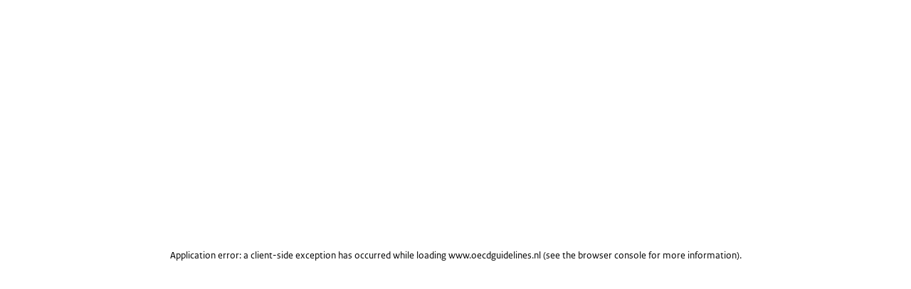

--- FILE ---
content_type: text/html; charset=utf-8
request_url: https://www.oecdguidelines.nl/documents/2016/6/21/15-years-of-ncps-keyfindings
body_size: 41065
content:
<!DOCTYPE html><html lang="en"><head><meta charSet="utf-8"/><meta name="viewport" content="width=device-width, initial-scale=1"/><link rel="preload" as="image" href="/themes/rijksoverheid/header-logo.svg"/><link rel="stylesheet" href="/_next/static/css/26b2bcf70fcd5028.css" nonce="NGQxMDNiZDgtM2M0Ny00MDZjLWJkMDItMDI4MjM3ZDdlOGJh" data-precedence="next"/><link rel="stylesheet" href="/_next/static/css/e268a78f5d8818fc.css" nonce="NGQxMDNiZDgtM2M0Ny00MDZjLWJkMDItMDI4MjM3ZDdlOGJh" data-precedence="next"/><link rel="preload" as="script" fetchPriority="low" nonce="NGQxMDNiZDgtM2M0Ny00MDZjLWJkMDItMDI4MjM3ZDdlOGJh" href="/_next/static/chunks/webpack-3dcc59a16ada3a58.js"/><script src="/_next/static/chunks/5aa63cdf-dcc587651c193089.js" async="" nonce="NGQxMDNiZDgtM2M0Ny00MDZjLWJkMDItMDI4MjM3ZDdlOGJh"></script><script src="/_next/static/chunks/1762-9c99862a0d50032a.js" async="" nonce="NGQxMDNiZDgtM2M0Ny00MDZjLWJkMDItMDI4MjM3ZDdlOGJh"></script><script src="/_next/static/chunks/main-app-2925797110708f73.js" async="" nonce="NGQxMDNiZDgtM2M0Ny00MDZjLWJkMDItMDI4MjM3ZDdlOGJh"></script><script src="/_next/static/chunks/7541-f9e4173aa280271d.js" async="" nonce="NGQxMDNiZDgtM2M0Ny00MDZjLWJkMDItMDI4MjM3ZDdlOGJh"></script><script src="/_next/static/chunks/7592-dca36faee7e9e57b.js" async="" nonce="NGQxMDNiZDgtM2M0Ny00MDZjLWJkMDItMDI4MjM3ZDdlOGJh"></script><script src="/_next/static/chunks/app/error-f271f8725eb24365.js" async="" nonce="NGQxMDNiZDgtM2M0Ny00MDZjLWJkMDItMDI4MjM3ZDdlOGJh"></script><script src="/_next/static/chunks/da9710e9-a326f6f1f65f6f73.js" async="" nonce="NGQxMDNiZDgtM2M0Ny00MDZjLWJkMDItMDI4MjM3ZDdlOGJh"></script><script src="/_next/static/chunks/94655f7e-34be8c794dcc1b94.js" async="" nonce="NGQxMDNiZDgtM2M0Ny00MDZjLWJkMDItMDI4MjM3ZDdlOGJh"></script><script src="/_next/static/chunks/544eff4c-3298519d3d06416f.js" async="" nonce="NGQxMDNiZDgtM2M0Ny00MDZjLWJkMDItMDI4MjM3ZDdlOGJh"></script><script src="/_next/static/chunks/b867d187-3c9b6e18e5724b91.js" async="" nonce="NGQxMDNiZDgtM2M0Ny00MDZjLWJkMDItMDI4MjM3ZDdlOGJh"></script><script src="/_next/static/chunks/1504-e4a90747c5b61851.js" async="" nonce="NGQxMDNiZDgtM2M0Ny00MDZjLWJkMDItMDI4MjM3ZDdlOGJh"></script><script src="/_next/static/chunks/467-64a2a4af91c4331a.js" async="" nonce="NGQxMDNiZDgtM2M0Ny00MDZjLWJkMDItMDI4MjM3ZDdlOGJh"></script><script src="/_next/static/chunks/2701-5aae4eb7923221c1.js" async="" nonce="NGQxMDNiZDgtM2M0Ny00MDZjLWJkMDItMDI4MjM3ZDdlOGJh"></script><script src="/_next/static/chunks/666-67501a6de706dec9.js" async="" nonce="NGQxMDNiZDgtM2M0Ny00MDZjLWJkMDItMDI4MjM3ZDdlOGJh"></script><script src="/_next/static/chunks/app/%5B%5B...route%5D%5D/page-27ba5e6917f12162.js" async="" nonce="NGQxMDNiZDgtM2M0Ny00MDZjLWJkMDItMDI4MjM3ZDdlOGJh"></script><title>15 Years of National Contact Points, Highlights | National Contact Point OECD Guidelines</title><link rel="manifest" href="/themes/paars/manifest.webmanifest"/><link rel="canonical" href="https://www.oecdguidelines.nl/documents/2016/6/21/15-years-of-ncps-keyfindings"/><meta property="og:title" content="15 Years of National Contact Points, Highlights | National Contact Point OECD Guidelines"/><meta property="og:url" content="https://www.oecdguidelines.nl/documents/2016/6/21/15-years-of-ncps-keyfindings"/><meta property="og:image" content="https://www.oecdguidelines.nl/openGraphImage.png?path=%2Fdocuments%2F2016%2F6%2F21%2F15-years-of-ncps-keyfindings"/><meta property="og:image:width" content="1200"/><meta property="og:image:height" content="630"/><meta property="og:type" content="website"/><meta name="twitter:card" content="summary_large_image"/><meta name="twitter:title" content="15 Years of National Contact Points, Highlights | National Contact Point OECD Guidelines"/><meta name="twitter:image" content="https://www.oecdguidelines.nl/openGraphImage.png?path=%2Fdocuments%2F2016%2F6%2F21%2F15-years-of-ncps-keyfindings"/><meta name="twitter:image:width" content="1200"/><meta name="twitter:image:height" content="630"/><link rel="icon" href="/themes/paars/favicon.ico" sizes="48x48"/><link rel="icon" href="/themes/paars/favicon.svg" type="image/svg+xml" sizes="any"/><link rel="apple-touch-icon" href="/themes/paars/apple-touch-icon.png"/><script src="/_next/static/chunks/polyfills-42372ed130431b0a.js" noModule="" nonce="NGQxMDNiZDgtM2M0Ny00MDZjLWJkMDItMDI4MjM3ZDdlOGJh"></script></head><body><div hidden=""><!--$--><!--/$--></div><div id="__pagewrapper" lang="en" data-theme="paars" data-editorial-nav-color="logo-blue"><script type="application/ld+json">{"@context":"https://schema.org","@graph":[{"@context":"https://schema.org","@type":"WebSite","name":"National Contact Point OECD Guidelines","url":"https://www.oecdguidelines.nl/"}]}</script><script id="elastic-content" type="application/json">{"contentType":"pro:downloadDocument","pageTitle":"15 Years of National Contact Points, Highlights","category":{"key":"document","label":"Document"},"informationType":{"key":"rijksoverheid:publicatie","label":"Publication"},"publicationDate":"2016-06-21T13:44:00.000Z","sortDate":"2016-06-21T13:44:00.000Z"}</script><header><div class="site-header site-header--rijkshuisstijl www.oecdguidelines.nl"><div class="site-header__inner"><a href="#main-content" class="button button--default site-header__skip-link is-external"><span class="button__text">Go to content</span></a><a href="/" class="site-header__logo-link"><figure class="site-header__logo"><img src="/themes/rijksoverheid/header-logo.svg" alt="Logo Rijksoverheid - To the homepage of Ministry of Foreign Affairs " class="site-header__logo-image"/><figcaption class="site-header__logo-text" aria-hidden="true"><div class="site-header__primary-text">Ministry of Foreign Affairs</div></figcaption></figure></a></div></div><div class="nav-bar"><div class="nav-bar__inner"><nav class="breadcrumbs" aria-label="Breadcrumbs"><ol class="breadcrumbs__list"><li class="breadcrumbs__item"><a href="/" class="breadcrumbs__link"><i class="icon icon--house" aria-hidden="true"></i>Home</a></li><li class="breadcrumbs__item"><a href="/documents" class="breadcrumbs__link">Documents</a></li></ol></nav><form class="search-bar" role="search" action="/search"><label class="search-bar__label screen-reader-only" for="_R_j65fivb_">Search</label><div class="search-bar__input-container"><input type="text" class="text-input search-bar__input" id="_R_j65fivb_" tabindex="-1" maxLength="128" name="q" value=""/></div><button class="button button--medium button--default has-icon-only search-bar__submit-button" aria-label="Search" aria-controls="_R_j65fivb_" aria-expanded="false" type="button"><i class="icon icon--search" aria-hidden="true"></i></button></form><hgroup class="nav-bar__hgroup"><h1 class="nav-bar__page-title" lang="en">15 Years of National Contact Points, Highlights</h1></hgroup></div></div></header><main id="main-content" tabindex="-1" lang="en" class="main-content narrow-layout-grid is-download-document"><ul class="download-list"><li class="download-list__item"><a class="download-list__link" href="https://www.oecdguidelines.nl/site/binaries/site-content/collections/documents/2016/6/21/15-years-of-ncps-keyfindings/15-years-of-the-national-contact-points-highlights.pdf" download=""><h2 class="download-list__heading"><span><span class="cta">Download:</span> <span class="title">15 Years of National Contact Points, Highlights</span></span></h2><div class="meta-data"><span>Publication</span><span>21-06-2016</span><span>PDF document</span><span>377.79 KB</span><span>9 pages</span></div></a></li></ul></main><footer><div class="site-footer for-website"><div class="site-footer__links-list site-footer__links-list site-footer__links-list-left"><h2 class="site-footer__links-heading" id="_S_3_">Service</h2><ul class="links-list" aria-labelledby="_S_3_"><li class="links-list__item"><a href="/service/contact" class="link-plus"><i class="svg-icon chevron-right link-plus__icon" aria-hidden="true"><svg xmlns="http://www.w3.org/2000/svg" width="320" height="512" viewBox="0 0 320 512" role="presentation" aria-hidden="true"><path d="M46.46,459.63h0c-14.46-10.84-18.08-32.53-7.23-47,0-1.8,1.81-1.8,3.61-3.61l150-151.85L41,105.33C28.38,90.87,28.38,71,42.84,56.52l3.62-3.62h0c16.27-16.27,36.15-21.69,50.62-5.42L276,228.25c16.27,16.27,16.27,41.58,0,56L98.88,465.06C82.61,481.33,62.73,474.1,46.46,459.63Z"></path></svg></i><div class="link-plus__content"><span class="link-plus__title">Contact</span></div></a></li><li class="links-list__item"><a href="/service/rss" class="link-plus"><i class="svg-icon chevron-right link-plus__icon" aria-hidden="true"><svg xmlns="http://www.w3.org/2000/svg" width="320" height="512" viewBox="0 0 320 512" role="presentation" aria-hidden="true"><path d="M46.46,459.63h0c-14.46-10.84-18.08-32.53-7.23-47,0-1.8,1.81-1.8,3.61-3.61l150-151.85L41,105.33C28.38,90.87,28.38,71,42.84,56.52l3.62-3.62h0c16.27-16.27,36.15-21.69,50.62-5.42L276,228.25c16.27,16.27,16.27,41.58,0,56L98.88,465.06C82.61,481.33,62.73,474.1,46.46,459.63Z"></path></svg></i><div class="link-plus__content"><span class="link-plus__title">RSS</span></div></a></li><li class="links-list__item"><a href="/sitemap" class="link-plus"><i class="svg-icon chevron-right link-plus__icon" aria-hidden="true"><svg xmlns="http://www.w3.org/2000/svg" width="320" height="512" viewBox="0 0 320 512" role="presentation" aria-hidden="true"><path d="M46.46,459.63h0c-14.46-10.84-18.08-32.53-7.23-47,0-1.8,1.81-1.8,3.61-3.61l150-151.85L41,105.33C28.38,90.87,28.38,71,42.84,56.52l3.62-3.62h0c16.27-16.27,36.15-21.69,50.62-5.42L276,228.25c16.27,16.27,16.27,41.58,0,56L98.88,465.06C82.61,481.33,62.73,474.1,46.46,459.63Z"></path></svg></i><div class="link-plus__content"><span class="link-plus__title">Sitemap</span></div></a></li><li class="links-list__item"><a href="/service/help" class="link-plus"><i class="svg-icon chevron-right link-plus__icon" aria-hidden="true"><svg xmlns="http://www.w3.org/2000/svg" width="320" height="512" viewBox="0 0 320 512" role="presentation" aria-hidden="true"><path d="M46.46,459.63h0c-14.46-10.84-18.08-32.53-7.23-47,0-1.8,1.81-1.8,3.61-3.61l150-151.85L41,105.33C28.38,90.87,28.38,71,42.84,56.52l3.62-3.62h0c16.27-16.27,36.15-21.69,50.62-5.42L276,228.25c16.27,16.27,16.27,41.58,0,56L98.88,465.06C82.61,481.33,62.73,474.1,46.46,459.63Z"></path></svg></i><div class="link-plus__content"><span class="link-plus__title">Help</span></div></a></li></ul></div><div class="site-footer__links-list site-footer__links-list site-footer__links-list-right"><h2 class="site-footer__links-heading" id="_S_4_">About this site</h2><ul class="links-list" aria-labelledby="_S_4_"><li class="links-list__item"><a href="/service/copyright" class="link-plus"><i class="svg-icon chevron-right link-plus__icon" aria-hidden="true"><svg xmlns="http://www.w3.org/2000/svg" width="320" height="512" viewBox="0 0 320 512" role="presentation" aria-hidden="true"><path d="M46.46,459.63h0c-14.46-10.84-18.08-32.53-7.23-47,0-1.8,1.81-1.8,3.61-3.61l150-151.85L41,105.33C28.38,90.87,28.38,71,42.84,56.52l3.62-3.62h0c16.27-16.27,36.15-21.69,50.62-5.42L276,228.25c16.27,16.27,16.27,41.58,0,56L98.88,465.06C82.61,481.33,62.73,474.1,46.46,459.63Z"></path></svg></i><div class="link-plus__content"><span class="link-plus__title">Copyright</span></div></a></li><li class="links-list__item"><a href="/service/privacy" class="link-plus"><i class="svg-icon chevron-right link-plus__icon" aria-hidden="true"><svg xmlns="http://www.w3.org/2000/svg" width="320" height="512" viewBox="0 0 320 512" role="presentation" aria-hidden="true"><path d="M46.46,459.63h0c-14.46-10.84-18.08-32.53-7.23-47,0-1.8,1.81-1.8,3.61-3.61l150-151.85L41,105.33C28.38,90.87,28.38,71,42.84,56.52l3.62-3.62h0c16.27-16.27,36.15-21.69,50.62-5.42L276,228.25c16.27,16.27,16.27,41.58,0,56L98.88,465.06C82.61,481.33,62.73,474.1,46.46,459.63Z"></path></svg></i><div class="link-plus__content"><span class="link-plus__title">Privacy</span></div></a></li><li class="links-list__item"><a href="/service/cookies" class="link-plus"><i class="svg-icon chevron-right link-plus__icon" aria-hidden="true"><svg xmlns="http://www.w3.org/2000/svg" width="320" height="512" viewBox="0 0 320 512" role="presentation" aria-hidden="true"><path d="M46.46,459.63h0c-14.46-10.84-18.08-32.53-7.23-47,0-1.8,1.81-1.8,3.61-3.61l150-151.85L41,105.33C28.38,90.87,28.38,71,42.84,56.52l3.62-3.62h0c16.27-16.27,36.15-21.69,50.62-5.42L276,228.25c16.27,16.27,16.27,41.58,0,56L98.88,465.06C82.61,481.33,62.73,474.1,46.46,459.63Z"></path></svg></i><div class="link-plus__content"><span class="link-plus__title">Cookies</span></div></a></li><li class="links-list__item"><a href="/service/accessibility" class="link-plus"><i class="svg-icon chevron-right link-plus__icon" aria-hidden="true"><svg xmlns="http://www.w3.org/2000/svg" width="320" height="512" viewBox="0 0 320 512" role="presentation" aria-hidden="true"><path d="M46.46,459.63h0c-14.46-10.84-18.08-32.53-7.23-47,0-1.8,1.81-1.8,3.61-3.61l150-151.85L41,105.33C28.38,90.87,28.38,71,42.84,56.52l3.62-3.62h0c16.27-16.27,36.15-21.69,50.62-5.42L276,228.25c16.27,16.27,16.27,41.58,0,56L98.88,465.06C82.61,481.33,62.73,474.1,46.46,459.63Z"></path></svg></i><div class="link-plus__content"><span class="link-plus__title">Accessibility</span></div></a></li><li class="links-list__item"><a href="/service/report-vulnerability" class="link-plus"><i class="svg-icon chevron-right link-plus__icon" aria-hidden="true"><svg xmlns="http://www.w3.org/2000/svg" width="320" height="512" viewBox="0 0 320 512" role="presentation" aria-hidden="true"><path d="M46.46,459.63h0c-14.46-10.84-18.08-32.53-7.23-47,0-1.8,1.81-1.8,3.61-3.61l150-151.85L41,105.33C28.38,90.87,28.38,71,42.84,56.52l3.62-3.62h0c16.27-16.27,36.15-21.69,50.62-5.42L276,228.25c16.27,16.27,16.27,41.58,0,56L98.88,465.06C82.61,481.33,62.73,474.1,46.46,459.63Z"></path></svg></i><div class="link-plus__content"><span class="link-plus__title">Report vulnerability</span></div></a></li></ul></div></div><nav class="language-nav" aria-labelledby="languageNavLabel"><div class="language-nav__inner"><p id="languageNavLabel" class="language-nav__label">This website in other languages:</p><ul class="language-nav__list"><li class="language-nav__list-item" lang="nl"><a href="http://www.oesorichtlijnen.nl/" class="button button--medium button--ghost language-nav__button"><span class="button__text">Nederlands</span></a></li><li class="language-nav__list-item" lang="en"><span class="language-nav__button is-active button button--ghost button--medium">English</span></li></ul></div></nav></footer></div><!--$--><!--/$--><script src="/_next/static/chunks/webpack-3dcc59a16ada3a58.js" nonce="NGQxMDNiZDgtM2M0Ny00MDZjLWJkMDItMDI4MjM3ZDdlOGJh" id="_R_" async=""></script><script nonce="NGQxMDNiZDgtM2M0Ny00MDZjLWJkMDItMDI4MjM3ZDdlOGJh">(self.__next_f=self.__next_f||[]).push([0])</script><script nonce="NGQxMDNiZDgtM2M0Ny00MDZjLWJkMDItMDI4MjM3ZDdlOGJh">self.__next_f.push([1,"1:\"$Sreact.fragment\"\n3:I[51269,[],\"\"]\n4:I[86337,[],\"\"]\n6:I[82712,[],\"OutletBoundary\"]\n8:I[37745,[],\"AsyncMetadataOutlet\"]\na:I[82712,[],\"ViewportBoundary\"]\nc:I[82712,[],\"MetadataBoundary\"]\nd:\"$Sreact.suspense\"\nf:I[87879,[],\"\"]\n10:I[14379,[\"7541\",\"static/chunks/7541-f9e4173aa280271d.js\",\"7592\",\"static/chunks/7592-dca36faee7e9e57b.js\",\"8039\",\"static/chunks/app/error-f271f8725eb24365.js\"],\"default\"]\n:HL[\"/_next/static/css/26b2bcf70fcd5028.css\",\"style\",{\"nonce\":\"NGQxMDNiZDgtM2M0Ny00MDZjLWJkMDItMDI4MjM3ZDdlOGJh\"}]\n:HL[\"/_next/static/css/e268a78f5d8818fc.css\",\"style\",{\"nonce\":\"NGQxMDNiZDgtM2M0Ny00MDZjLWJkMDItMDI4MjM3ZDdlOGJh\"}]\n"])</script><script nonce="NGQxMDNiZDgtM2M0Ny00MDZjLWJkMDItMDI4MjM3ZDdlOGJh">self.__next_f.push([1,"0:{\"P\":null,\"b\":\"nkh8otyEV9myu8qOlMlYR\",\"p\":\"\",\"c\":[\"\",\"documents\",\"2016\",\"6\",\"21\",\"15-years-of-ncps-keyfindings\"],\"i\":false,\"f\":[[[\"\",{\"children\":[[\"route\",\"documents/2016/6/21/15-years-of-ncps-keyfindings\",\"oc\"],{\"children\":[\"__PAGE__\",{}]}]},\"$undefined\",\"$undefined\",true],[\"\",[\"$\",\"$1\",\"c\",{\"children\":[[[\"$\",\"link\",\"0\",{\"rel\":\"stylesheet\",\"href\":\"/_next/static/css/26b2bcf70fcd5028.css\",\"precedence\":\"next\",\"crossOrigin\":\"$undefined\",\"nonce\":\"NGQxMDNiZDgtM2M0Ny00MDZjLWJkMDItMDI4MjM3ZDdlOGJh\"}]],\"$L2\"]}],{\"children\":[[\"route\",\"documents/2016/6/21/15-years-of-ncps-keyfindings\",\"oc\"],[\"$\",\"$1\",\"c\",{\"children\":[null,[\"$\",\"$L3\",null,{\"parallelRouterKey\":\"children\",\"error\":\"$undefined\",\"errorStyles\":\"$undefined\",\"errorScripts\":\"$undefined\",\"template\":[\"$\",\"$L4\",null,{}],\"templateStyles\":\"$undefined\",\"templateScripts\":\"$undefined\",\"notFound\":\"$undefined\",\"forbidden\":\"$undefined\",\"unauthorized\":\"$undefined\"}]]}],{\"children\":[\"__PAGE__\",[\"$\",\"$1\",\"c\",{\"children\":[\"$L5\",[[\"$\",\"link\",\"0\",{\"rel\":\"stylesheet\",\"href\":\"/_next/static/css/e268a78f5d8818fc.css\",\"precedence\":\"next\",\"crossOrigin\":\"$undefined\",\"nonce\":\"NGQxMDNiZDgtM2M0Ny00MDZjLWJkMDItMDI4MjM3ZDdlOGJh\"}]],[\"$\",\"$L6\",null,{\"children\":[\"$L7\",[\"$\",\"$L8\",null,{\"promise\":\"$@9\"}]]}]]}],{},null,false]},null,false]},null,false],[\"$\",\"$1\",\"h\",{\"children\":[null,[[\"$\",\"$La\",null,{\"children\":\"$Lb\"}],null],[\"$\",\"$Lc\",null,{\"children\":[\"$\",\"div\",null,{\"hidden\":true,\"children\":[\"$\",\"$d\",null,{\"fallback\":null,\"children\":\"$Le\"}]}]}]]}],false]],\"m\":\"$undefined\",\"G\":[\"$f\",[]],\"s\":false,\"S\":false}\n"])</script><script nonce="NGQxMDNiZDgtM2M0Ny00MDZjLWJkMDItMDI4MjM3ZDdlOGJh">self.__next_f.push([1,"2:[\"$\",\"html\",null,{\"lang\":\"en\",\"children\":[\"$\",\"body\",null,{\"children\":[\"$\",\"$L3\",null,{\"parallelRouterKey\":\"children\",\"error\":\"$10\",\"errorStyles\":[[\"$\",\"link\",\"0\",{\"rel\":\"stylesheet\",\"href\":\"/_next/static/css/4969f7dcae6a0f97.css\",\"precedence\":\"next\",\"crossOrigin\":\"$undefined\",\"nonce\":\"NGQxMDNiZDgtM2M0Ny00MDZjLWJkMDItMDI4MjM3ZDdlOGJh\"}]],\"errorScripts\":[],\"template\":[\"$\",\"$L4\",null,{}],\"templateStyles\":\"$undefined\",\"templateScripts\":\"$undefined\",\"notFound\":[\"$L11\",[[\"$\",\"link\",\"0\",{\"rel\":\"stylesheet\",\"href\":\"/_next/static/css/e268a78f5d8818fc.css\",\"precedence\":\"next\",\"crossOrigin\":\"$undefined\",\"nonce\":\"NGQxMDNiZDgtM2M0Ny00MDZjLWJkMDItMDI4MjM3ZDdlOGJh\"}],[\"$\",\"link\",\"1\",{\"rel\":\"stylesheet\",\"href\":\"/_next/static/css/4969f7dcae6a0f97.css\",\"precedence\":\"next\",\"crossOrigin\":\"$undefined\",\"nonce\":\"NGQxMDNiZDgtM2M0Ny00MDZjLWJkMDItMDI4MjM3ZDdlOGJh\"}]]],\"forbidden\":\"$undefined\",\"unauthorized\":\"$undefined\"}]}]}]\n"])</script><script nonce="NGQxMDNiZDgtM2M0Ny00MDZjLWJkMDItMDI4MjM3ZDdlOGJh">self.__next_f.push([1,"b:[[\"$\",\"meta\",\"0\",{\"charSet\":\"utf-8\"}],[\"$\",\"meta\",\"1\",{\"name\":\"viewport\",\"content\":\"width=device-width, initial-scale=1\"}]]\n7:null\n"])</script><script nonce="NGQxMDNiZDgtM2M0Ny00MDZjLWJkMDItMDI4MjM3ZDdlOGJh">self.__next_f.push([1,"12:I[88471,[\"2871\",\"static/chunks/da9710e9-a326f6f1f65f6f73.js\",\"7386\",\"static/chunks/94655f7e-34be8c794dcc1b94.js\",\"8738\",\"static/chunks/544eff4c-3298519d3d06416f.js\",\"3486\",\"static/chunks/b867d187-3c9b6e18e5724b91.js\",\"7541\",\"static/chunks/7541-f9e4173aa280271d.js\",\"1504\",\"static/chunks/1504-e4a90747c5b61851.js\",\"467\",\"static/chunks/467-64a2a4af91c4331a.js\",\"7592\",\"static/chunks/7592-dca36faee7e9e57b.js\",\"2701\",\"static/chunks/2701-5aae4eb7923221c1.js\",\"666\",\"static/chunks/666-67501a6de706dec9.js\",\"3400\",\"static/chunks/app/%5B%5B...route%5D%5D/page-27ba5e6917f12162.js\"],\"default\"]\n"])</script><script nonce="NGQxMDNiZDgtM2M0Ny00MDZjLWJkMDItMDI4MjM3ZDdlOGJh">self.__next_f.push([1,"11:[\"$\",\"$L12\",null,{\"resources\":{\"en\":{\"translation\":{\"accessibilityLabel\":{\"ariaLabel\":\"External link to the full accessibility statement\",\"title\":\"Accessibility label\"},\"activityItem\":{\"downloadLink\":\"Add to my calendar\",\"intro\":\"This activity has already taken place.\",\"title\":\"Attention!\"},\"anchorNav\":{\"backToTop\":\"Back to top\",\"heading\":\"On this page\"},\"avgStatement\":{\"sectionTitle\":\"Show extra information about the processing of your personal data\",\"title\":\"Information about the processing of your personal data\"},\"cardImage\":{\"imageCopyright\":\"Image: © {{copyright}}\",\"imageSource\":\"Image: {{source}}\",\"imageSourceCopyright\":\"Image: © {{copyright}} / {{source}}\"},\"chart\":{\"areaChart\":\"area chart\",\"areaMultiple\":\"areas\",\"areaSingle\":\"area\",\"barChart\":\"bar chart\",\"barMultiple\":\"bars\",\"barSeries\":\"bar series\",\"barSingle\":\"bar\",\"chart\":\"chart\",\"chartAsPng\":\"Figure as PNG\",\"chartCredits\":\"source\",\"chartDataAsCSV\":\"Download as CSV file\",\"chartLegend\":\"legend\",\"columnChart\":\"column chart\",\"columnMultiple\":\"columns\",\"columnSeries\":\"column series\",\"columnSingle\":\"column\",\"dataInATable\":\"Data in a table\",\"dataRanges\":\"Data ranges\",\"displayingCategories\":\"displaying categories\",\"displayingValues\":\"displaying values\",\"downloadThisChart\":\"Download this chart\",\"downloadThisMap\":\"Download this map\",\"endOfChart\":\"end of chart\",\"errorMessage\":{\"text\":\"The chart cannot be displayed due to an error in the data.\",\"title\":\"Error found in data\"},\"expected\":\"expected\",\"fetchCsvError\":\"Fetching the CSV-file has failed.\",\"from\":\"from\",\"has\":\"has\",\"have\":\"have\",\"lineChart\":\"line chart\",\"lineMultiple\":\"lines\",\"lineSingle\":\"line\",\"metaData\":\"Metadata\",\"of\":\"of\",\"pieChart\":\"pie chart\",\"pieMultiple\":\"pie slices\",\"pieSingle\":\"pie slice\",\"pointMultiple\":\"points\",\"pointSingle\":\"point\",\"series\":\"series\",\"show\":\"show\",\"tableSummary\":\"Representation of chart in tabular form\",\"the\":\"the\",\"to\":\"to\",\"toggleSeriesVisibility\":\"change series visibility\",\"with\":\"with\",\"xAxisMultiple\":\"X-axes\",\"xAxisSingle\":\"an X-axis\",\"yAxisMultiple\":\"Y-axes\",\"yAxisSingle\":\"a Y-axis\"},\"contentBlock\":{\"missingContentBlock\":\"Unknown content block {{name}}. It will not be visible.\"},\"documentsList\":{\"pages_one\":\"1 page\",\"pages_other\":\"{{count}} pages\"},\"downloadList\":{\"download\":\"Download:\",\"downloadInLanguage\":\"Download in {{language}}:\"},\"editorialNav\":{\"ariaLabel\":\"Menu\"},\"faq\":{\"other\":\"Miscellaneous\",\"title_one\":\"Found 1 question and answer\",\"title_other\":\"Found {{count}} questions and answers\",\"titleAboutSubject_one\":\"Found 1 question and answer about {{subject}}\",\"titleAboutSubject_other\":\"Found {{count}} questions and answers about {{subject}}\"},\"featured\":{\"title\":\"Featured\"},\"feedbackBar\":{\"ariaLabel\":\"Feedback Form\",\"buttonText\":\"Send\",\"explanation\":{\"answers\":{\"doesNotApply\":\"The information does not apply to my situation\",\"hardToUnderstand\":\"The information is hard to understand\",\"incomplete\":\"The information is incomplete\",\"other\":\"None of these reasons apply\"},\"question\":\"We are sorry to hear that. Please explain why not, so we can improve our site:\"},\"submitConfirmation\":{\"text\":\"Feedback like this greatly helps us improve our website.\",\"title\":\"Thank you for your response!\"},\"usefulInfo\":{\"answers\":{\"no\":\"No\",\"yes\":\"Yes\"},\"question\":\"Was the information on this page useful for you?\"}},\"filterFormTags\":{\"allFuturePeriod\":\"All future activities\",\"allPastPeriod\":\"All past activities\",\"past007Days\":\"Past 7 days\",\"past030Days\":\"Past 30 days\",\"past365Days\":\"Past 365 days\",\"remove\":\"remove\",\"specificPeriod\":\"Specific period\",\"specificPeriodFrom\":\"Period from: {{fromDate}}\",\"specificPeriodTo\":\"Period until: {{toDate}}\"},\"filtertool\":{\"downloadButton\":\"Download result (PDF)\",\"finalQuestion\":\"Final question\",\"linkOpensInNewTab\":\"(link opens in a new tab)\",\"loadingFiltertool\":\"Filter tool is loading\",\"modify\":\"Modify\",\"nextQuestionButton\":\"Next question\",\"noInformationFound\":\"No information was found.\",\"noJs\":\"JavaScript is disabled in your browser. The filter tool cannot be displayed. Enable JavaScript and then reopen this page to view the filter tool.\",\"previousQuestionButton\":\"Previous question\",\"progress\":\"Maximum of {} questions\",\"resetButton\":\"Reset\",\"showResultButton\":\"Show result\",\"sortBy\":\"Sort by:\",\"yourResults\":\"Your results\"},\"form\":{\"avg\":{\"shortLabel\":\"Processing of your personal data\"},\"buttonText\":{\"check\":\"Check your data\",\"edit\":\"Edit\",\"send\":\"Send\",\"sending\":\"Sending...\"},\"check\":{\"title\":\"Check your details\"},\"confirmation\":{\"text\":\"Thank you for your input. We will reply within two working days.\",\"title\":\"Form has been sent\"},\"dateField\":{\"chooseDayAriaLabelPrefix\":\"Focused:\",\"closeCalendar\":\"Close\",\"monthAriaLabelPrefix\":\"Day selection area\",\"nextMonthAriaLabel\":\"Next month\",\"openCalendar\":\"Open calendar\",\"openCalendarEnd\":\"Open calendar period until\",\"openCalendarStart\":\"Open calendar period from\",\"previousMonthAriaLabel\":\"Previous month\",\"selectMonthAriaLabel\":\"Select month\",\"selectYearAriaLabel\":\"Select year\"},\"downloadSummary\":\"Download sent message\",\"errorMessage\":{\"allowedExtensions\":\"Only files with the following file types are allowed to be added: {{allowedExtensions}}\",\"allowedMaxUploadSize\":\"The file added exceeds the size limit of {{allowedMaxUploadSize}}.\",\"allowedMaxUploadSizes\":\"The added files exceed the total upload limit of {{allowedMaxUploadSizes}}.\",\"custom\":{\"input\":\"Please provide a valid input.\"},\"email\":\"The '{{fieldName}}' field contains an invalid email address. It must include an '@' symbol and at least one period, and it should not contain any spaces. Example: example@mail.com\",\"fileCorrupt\":\"This file is damaged. Please use a different file.\",\"maxLength\":\"This field should contain no more than {{maxLength}} characters.\",\"minLength\":\"This field should at least contain {{minLength}} characters.\",\"otherDuplicate\":\"Please enter a unique value or select this value from the list.\",\"otherOption\":\"Please make sure to not leave the text field empty or select one of the other options.\",\"person\":{\"name\":\"Please enter a valid name.\"},\"phone\":{\"number\":\"Please enter a valid phone number.\"},\"required\":\"The '{{fieldName}}' field is empty. This field is required and must be completed.\",\"string\":{\"alphanumeric\":\"This field may only contain letters and numbers.\"},\"website\":\"Please enter a valid web address (e.g., https://www.example.com).\"},\"errorSummary\":{\"intro\":\"One or more fields are not correctly filled in. Check data and send form again.\",\"title\":\"List of error messages\"},\"fileUpload\":{\"chooseFile\":\"Select a file\",\"helpText\":\"Max {{maxUploadSize}}.\",\"removeFile\":\"Remove file\"},\"honeypotLabel\":\"Do not fill this field.\",\"inputSummary\":{\"ariaLabel\":\"Input Summary\"},\"other\":{\"selected\":\"Other, namely:\",\"unselected\":\"Other\"},\"referringDomain\":\"Referring Domain\",\"requiredIndication\":\"required\",\"selectPlaceholder\":\"Select...\",\"submissionError\":{\"fileCorrupt\":\"We were unable to verify one or more files due to corruption. Please try a different file.\",\"other\":\"We're currently facing technical difficulties that are hindering the submission of your form. This issue may be related to our server or network. Please try again later. Thank you for your patience.\",\"title\":\"Submission Error\",\"totalFileSizeExceedsLimit\":\"The files you have added are collectively too large to send. The total size of the files must not exceed {{totalFileSize}}MB.\",\"validationError\":\"There was an issue validating the form. Please try again later. We regret the inconvenience.\",\"virus\":\"We have detected a virus in one or more of the files: {{files}}. Please attach a safe file or submit the form without the file.\"},\"submissionTime\":\"Submission Time\"},\"forms\":{\"featureflagoff\":{\"text\":\"This form is currently not working. Please try again later.\",\"title\":\"Form not working\"}},\"geomap\":{\"accordion\":{\"title\":\"Data of the locations\"},\"featureflagoff\":{\"text\":\"The map is currently not working. You can view the locations below.\",\"title\":\"Map not working\"}},\"hero\":{\"pause\":\"Pause slideshow\",\"play\":\"Start slideshow\"},\"homeTitleDefault\":\"Home\",\"image\":{\"downloadText\":\"Download image\",\"lightboxAriaLabel\":\"Image in enlarged view\"},\"imageGallery\":{\"closeLightboxLabel\":\"Close the enlarged view of the gallery\",\"openLightboxLabel\":\"Open the gallery in enlarged view\"},\"infographic\":{\"altText\":\"Infographic: See text below for more information\",\"writtenOutTextLabel\":\"Infographic written out as text\"},\"isAttachedTo\":{\"heading\":\"This document is an attachment to\"},\"language\":{\"ar\":\"Arabic\",\"bg\":\"Bulgarian\",\"de\":\"German\",\"en\":\"English\",\"es\":\"Spanish\",\"fr\":\"French\",\"fy\":\"Frisian\",\"hu\":\"Hungarian\",\"he\":\"Hebrew\",\"nl\":\"Dutch\",\"pl\":\"Polish\",\"ro\":\"Romanian\",\"ru\":\"Russian\",\"sr\":\"Surinamese\",\"tr\":\"Turkish\"},\"languageNav\":{\"title\":\"This website in other languages:\"},\"linkWithIcon\":{\"ariaLabel\":{\"email\":\"email\",\"externalLink\":\"external website\",\"phone\":\"call\"}},\"magazine\":{\"archiveIntro\":\"Are you looking for old editions of this magazine?\",\"archiveLink\":\"Go to archive\",\"archiveTitle\":\"Archive\",\"articles\":\"articles\",\"authorsLabel\":\"Words\",\"close\":\"Close magazine\",\"colophonLabels\":{\"contactInformation\":\"Contact Details\",\"designer\":\"Design\",\"editorialOfficeAddress\":\"Editorial Office Address\",\"editorInChief\":\"Editor in Chief\",\"emailAddress\":\"Email Address\",\"finalEditing\":\"Final Editing\",\"phoneNumber\":\"Phone Number\",\"production\":\"Production\",\"publicationDate\":\"Publication Date\"},\"editionsList\":\"All issues\",\"mainNavigation\":{\"ariaLabel\":\"Main navigation\"},\"newLabel\":\"New\",\"openTOC\":\"Open table of contents\",\"pagination\":{\"ariaLabel\":\"This is article {{currentPageNumber}} of a total of {{nPages}} articles\",\"next\":\"Next article\",\"previous\":\"Previous article\"},\"photographersLabel\":\"Photography\",\"readingTime_one\":\"1 minute\",\"readingTime_other\":\"{{count}} minutes\",\"readingTimeLabel\":\"Reading Time\",\"search\":\"Search\",\"subscribe\":\"Subscribe\",\"tableOfContents\":\"Table of contents\",\"volume\":\"volume\"},\"mediaPlayer\":{\"ariaLabels\":{\"audioDescription\":{\"disabled\":\"Enable Audio Description\",\"enabled\":\"Disable Audio Description\"},\"audioPlayButton\":{\"pause\":\"Pause Audio\",\"play\":\"Play Audio\",\"replay\":\"Replay Audio\"},\"closedCaptions\":{\"disabled\":\"Enable Closed Captions\",\"enabled\":\"Disable Closed Captions\"},\"fullScreen\":{\"disabled\":\"Enter Fullscreen\",\"enabled\":\"Exit Fullscreen\"},\"seek\":{\"backward\":\"Seek backward 10 seconds\",\"forward\":\"Seek forward 10 seconds\",\"slider\":\"Adjust playback position\"},\"videoPlayButton\":{\"pause\":\"Pause Video\",\"play\":\"Play Video\",\"replay\":\"Replay Video\"}},\"audio\":\"Audio\",\"audioDescription\":\"Audio Description\",\"captions\":\"Captions\",\"downloadButtonText\":\"Download\",\"downloadPanelTitle\":\"Download\",\"transcription\":\"Transcription\",\"video\":\"Video\"},\"mimeTypes\":{\"application/doc\":\"Word document\",\"application/docx\":\"Word document\",\"application/epub+zip\":\"ePub document\",\"application/msword\":\"Word\",\"application/octet-stream\":\"Binary file\",\"application/pdf\":\"PDF document\",\"application/postscript\":\"EPS document\",\"application/ppt\":\"PowerPoint document\",\"application/pptx\":\"PowerPoint document\",\"application/rtf\":\"Rich Text Format (RTF)\",\"application/vnd_ms-excel\":\"Excel\",\"application/vnd_oasis_opendocument_presentation\":\"OpenDocument presentation\",\"application/vnd_oasis_opendocument_spreadsheet\":\"OpenDocument spreadsheet\",\"application/vnd_oasis_opendocument_text\":\"OpenDocument text\",\"application/vnd_openxmlformats-officedocument_spreadsheetml_sheet\":\"Excel spreadsheet\",\"application/vnd_openxmlformats-officedocument_wordprocessingml_document\":\"Word document\",\"application/xls\":\"Excel spreadsheet\",\"application/xlsx\":\"Excel spreadsheet\",\"application/xml\":\"XML file\",\"application/zip\":\"ZIP file\",\"audio/mpeg\":\"Audio file\",\"image/vnd_adobe_photoshop\":\"Photoshop document\",\"text/csv\":\"Comma-separated values (CSV)\",\"text/plain\":\"Plain text file\",\"unknown\":\"Unknown file type\"},\"modal\":{\"closeButtonLabel\":\"Close window\"},\"navBar\":{\"breadcrumbsAriaLabel\":\"Breadcrumbs\"},\"newsBlock\":{\"moreLink\":\"More {{topic}}\",\"title\":\"News\"},\"noPAP\":{\"baz\":{\"1800Charts\":\"1800-series charts\",\"announcements\":\"Announcements\",\"chart\":\"Chart\",\"edition\":\"Edition\",\"errorMessages\":{\"alertTitle\":\"Error filling out the form\",\"emptyChartNumber\":\"Chart number cannot be empty.\",\"invalidChartNumber\":\"Chart number: only letters, numbers, and periods are allowed.\",\"minLengthChartNumber\":\"Enter at least the first three characters of the chart number.\",\"generalServerError\":\"An error occurred while fetching the data\",\"invalidYearWeekNr\":\"Invalid week/year selection.\",\"validationError\":\"Validation error\",\"invalidWeekOrder\":\"The 'From' week/year cannot be later than the 'Up to and including' week/year.\"},\"featureDisabled\":{\"text\":\"The 'Notices to Mariners' feature is not available on this site.\",\"title\":\"Feature not available\"},\"noResultsMessage\":{\"1800Charts\":\"No 1800-series charts have been found.\",\"announcements\":\"No announcements have been found.\",\"default\":\"This search query returned no results.\",\"nauticalCharts\":\"No nautical charts have been found.\"},\"overviewByChart\":{\"chartNumber\":{\"helpText\":\"Enter at least the first three characters of the chart number. Only letters, numbers, and periods are allowed.\",\"label\":\"Chart number\"},\"formAriaLabel\":\"Search by chart\",\"resultsTitle\":\"BaZ list for chart {{chartNumber}}* from year {{yearFrom}}, week {{weekFrom}} up to and including year {{yearTo}}, week {{weekTo}}\",\"yearWeekNrFrom\":{\"helpText\":\"Select a year and week to search for messages starting from a certain week.\",\"label\":\"From\"},\"yearWeekNrTo\":{\"helpText\":\"Select a year and week to search for messages until a certain week.\",\"label\":\"To\"}},\"overviewByWeek\":{\"formAriaLabel\":\"Search by week\",\"includeChartTypes\":{\"helpText\":\"Select the notices which you require, general notices are added automatically.\",\"label\":\"Show notices for\"},\"resultsTitle\":\"Notices to Mariners as is for {{week}} - {{year}}\",\"yearWeekNr\":{\"helpText\":\"Select messages from a certain week.\",\"label\":\"Select a week and year\"}},\"weeklyEdition\":{\"abbreviation\":\"NtM\",\"annex\":\"Annex\",\"annexes\":\"Annexes\",\"block\":\"Block\",\"blocks\":\"Blocks\",\"blocksAndAnnexes\":\"Blocks / annex\",\"chart\":\"Chart\",\"noBlocksAndAnnexes\":\"No blocks / annex available\",\"noticesToMariners\":\"Notices to Mariners\",\"noTracings\":\"No tracings available\",\"number\":{\"abbreviationPlural\":\"nos\",\"abbreviationSingle\":\"no\"},\"previousUpdate\":\"Previous BaZ\",\"refersTo\":\"Refers to\",\"selectYearWeekNr\":{\"week\":{\"label\":\"Week\"},\"year\":{\"label\":\"Year\"}},\"nauticalCharts\":\"Nautical charts\",\"source\":\"Source\",\"submitText\":\"Search\",\"urlParams\":{\"1800Charts\":\"1800series\",\"chartNumber\":\"chartnumber\",\"chartTypes\":\"charttypes\",\"nauticalCharts\":\"nauticalcharts\",\"yearWeekNr\":\"week\",\"yearWeekNrFrom\":\"from\",\"yearWeekNrTo\":\"to\"},\"printInstructions\":\"\u003ch2\u003eInstructions for printing the Notices to Mariners weekly edition\u003c/h2\u003e\u003cp\u003eA PDF file viewer (e.g. Acrobat Reader) is required to print out tracings and block corrections.\u003c/p\u003e\u003col\u003e\u003cli\u003ePut the scale at ‘actual size’ in the printer properties.\u003c/li\u003e\u003cli\u003eUse a colour printer with minimal 300 dpi resolution for the block corrections.\u003c/li\u003e\u003cli\u003eUse 80 g/m2 paper for a proper result for the block corrections.\u003c/li\u003e\u003cli\u003eThe maximum format for printing out tracings and block corrections is ISO A4 paper.\u003c/li\u003e\u003c/ol\u003e\",\"publication\":\"HP\",\"search\":{\"actionButton\":\"Search\",\"errorMessages\":{\"invalidWeekAndYear\":\"Invalid week/year selection.\",\"invalidWeekOrder\":\"The 'from' week/year can't be later then 'To' week/year.\",\"title\":\"Error filling out the form\"},\"from\":\"From\",\"fromHelpText\":\"Select a year and week to search for editions starting from a specific week.\",\"noUpdates\":\"No Blocks, Annexes and Tracings published.\",\"to\":\"To\",\"toHelpText\":\"Select a year and week to search for editions up to and including a specific week.\",\"updates\":\"{{blockCount}} {{block}}, {{annexCount}} {{annex}} and {{tracingCount}} {{tracing}}.\"},\"title\":\"Weekly editions\",\"tracing\":\"Tracing\",\"tracings\":\"Tracings\",\"week\":\"Week\",\"year\":\"Year\"},\"weekNumberOfYear\":\"Week {{weekNumber}} of {{year}}\"},\"cccd\":{\"embassyConsulateDetailLink\":\"/themes/embassies-consulates-and-other-representations/overview-countries-and-regions{{country}}\",\"featureflagoff\":{\"text\":\"Due to a technical problem, the information cannot be displayed. Please try again later.\",\"title\":\"Information temporarily unavailable\"},\"internationalOrganisationDetailLink\":\"/themes/international-cooperation/international-organisations/multilateral-forums/{{organisation}}\",\"organisationDetail\":{\"address\":\"Address\",\"contact\":\"Contact\",\"employees\":\"Employees\",\"fax\":\"Fax\",\"function\":\"Function\",\"headOfMission\":\"Head of mission\",\"name\":\"Name\",\"nationalDay\":\"National day\",\"phone\":\"Phone\",\"startingDateInPosition\":\"Starting date in position\"}},\"newsletterDetails\":{\"frequency\":\"Frequency\",\"sender\":\"Sender\",\"subscribeLink\":\"/subscribe/subscriptions?context=subscribe-single-newsletter\u0026newsletter-id={{uuid}}\",\"subscribeTitle\":\"Subscribe\"}},\"pagination\":{\"arialabel\":\"More search results\",\"next\":\"Next\",\"nextScreenReader\":\"Next page\",\"page\":\"page\",\"previous\":\"Previous\",\"previousScreenReader\":\"Previous page\"},\"personDetails\":{\"emailAddress\":\"Email Address\",\"location\":\"Location\",\"occupation\":\"Occupation\",\"organization\":\"Organisation\",\"phoneNumber\":\"Phone Number\",\"specialty\":\"Specialty\",\"worksAt\":\"Works At\"},\"readMore\":\"Read more\",\"relatedTo\":{\"heading\":\"Related to\"},\"rss\":{\"subscribe\":\"Subscribe to {{pageTitle}}\"},\"search\":{\"actionCaption\":\"Search\",\"categoryFilter\":{\"all\":\"All options\"},\"clearInput\":\"Clear keyword\",\"error\":{\"text\":\"Our search engine is not working. Please try again later.\",\"title\":\"Search temporarily unavailable\",\"url\":{\"intro\":\"Go to the \u003c0\u003esearch page\u003c/0\u003e and try again.\",\"title\":\"Page not found\"}},\"filteredBy\":\"Filtered by:\",\"for\":\"for\",\"hideFilters\":\"Hide Filters\",\"informationTypeFilter\":{\"allOption\":{\"activity\":\"All activity types\",\"all\":\"All documents\",\"default\":\"All documents\",\"magazine\":\"All articles\"},\"helpText\":{\"all\":\"You can select a specific type of document or publication you are looking for, such as press releases or speeches.\",\"magazine\":\"You can select a specific type of article you are looking for, such as interviews or reports.\"},\"label\":\"Type\"},\"periodFilter\":{\"allFuturePeriod\":\"All future activities\",\"allPastPeriod\":\"All past activities\",\"fromLabel\":\"Period from\",\"helpText\":\"day - month - year (DD-MM-YYYY)\",\"label\":\"Period:\",\"name\":\"period filter\",\"none\":\"No period filter\",\"past007Days\":\"Past 7 days\",\"past030Days\":\"Past 30 days\",\"past365Days\":\"Past 365 days\",\"specificPeriod\":\"Specific period\",\"toLabel\":\"Period up to\"},\"previewMessage\":{\"activity\":\"The searchcomponent for activities is succesfully placed on this page. The searchcomponent is not visible here but is shown on the webpage.\",\"all\":\"The searchcomponent for all results within the website is succesfully placed on this page. The searchcomponent is not visible here but is shown on the webpage.\",\"document\":\"The searchcomponent for documents is succesfully placed on this page. The searchcomponent is not visible here but is shown on the webpage.\",\"magazine\":\"The searchcomponent for magazines is succesfully placed on this page. The searchcomponent is not visible here but is shown on the webpage.\",\"news\":\"The searchcomponent for news items is succesfully placed on this page. The searchcomponent is not visible here but is shown on the webpage.\",\"title\":\"Searchcomponent succesfully placed\",\"weblog\":\"The searchcomponent for weblog items is succesfully placed on this page. The searchcomponent is not visible here but is shown on the webpage.\",\"weblogWithImage\":\"The searchcomponent for weblog with image items is succesfully placed on this page. The searchcomponent is not visible here but is shown on the webpage.\"},\"results\":{\"allResults\":{\"activity\":\"All activities\",\"all\":\"All results\",\"baz-weekly-edition\":\"All weekly editions\",\"document\":\"All documents\",\"magazine\":\"All articles\",\"news\":\"All news items\",\"person\":\"All persons\",\"weblog\":\"All weblog items\",\"weblogWithImage\":\"All weblog items\"},\"loading\":\"Loading search results...\",\"noResults\":\"Your search did not yield any results.\",\"nSearchResults\":{\"activity_one\":\"activity\",\"activity_other\":\"activities\",\"all_one\":\"search result\",\"all_other\":\"search results\",\"baz-weekly-edition_one\":\"weekly edition\",\"baz-weekly-edition_other\":\"weekly editions\",\"document_one\":\"document\",\"document_other\":\"documents\",\"news_one\":\"news item\",\"news_other\":\"news items\",\"person_one\":\"person\",\"person_other\":\"persons\",\"weblog_one\":\"weblog\",\"weblog_other\":\"weblogs\",\"weblogWithImage_one\":\"weblog\",\"weblogWithImage_other\":\"weblogs\"}},\"results_one\":\"result\",\"results_other\":\"results\",\"searchResults\":{\"error\":{\"intro\":\"Please try again later.\",\"title\":\"This search result cannot be displayed at this time.\"}},\"select\":{\"screenReaderText\":\"results\"},\"showFilters\":\"Show Filters\",\"subscribe\":{\"copyButton\":{\"failedNotification\":\"\u003cp\u003eDue to a technical issue, the button is unfortunately not working as expected. We are working on a solution.\u003c/p\u003e\u003cstrong\u003eYou can still complete your action using the link below:\u003c/strong\u003e\",\"failedNotificationTitle\":\"Error summary\",\"text\":\"Copy link\",\"textFailed\":\"Copy failed\",\"textSuccess\":\"Link copied!\"},\"modal\":{\"content\":\"\u003cp\u003eThis way, you will automatically receive a notification as soon as new information becomes available{{searchTerm}}{{filters}}.\u003c/p\u003e\",\"filters\":\" with filter(s) {{filters}}\",\"rss\":\"\u003cp\u003eYou can subscribe via the Dutch central government using an \u003ca rel=\\\"noreferrer\\\" target=\\\"_blank\\\" href=\\\"{{url}}\\\"\u003eRSS feed\u003c/a\u003e. Click the button to copy the URL and paste it into your RSS reader. \u003ca rel=\\\"noreferrer\\\" target=\\\"_blank\\\" href=\\\"{{url}}\\\"\u003eOn this page, you will find more information about subscribing and RSS readers\u003c/a\u003e.\u003c/p\u003e\",\"searchTerm\":\" for the search query \u003cstrong\u003e‘{{searchTerm}}’\u003c/strong\u003e\",\"title\":\"Subscribe to {{pageTitle}}\"}}},\"seeAlso\":{\"heading\":\"More on this topic\"},\"siteFooter\":{\"aboutMenuHeading\":{\"magazine\":\"About this magazine\",\"website\":\"About this site\"},\"serviceMenuHeading\":\"Service\"},\"siteHeader\":{\"linkTextBase\":\"To the homepage of\",\"skipToContentText\":\"Go to content\"},\"slider\":{\"ariaLabelPagination\":\"Go to slide\",\"nextSlide\":\"Next slide\",\"prevSlide\":\"Previous slide\"},\"socialMedia\":{\"title\":\"Social media\"},\"somethingWentWrong\":\"Something went wrong!\",\"timeline\":{\"closeAllItems\":\"Collapse overview\",\"openAllItems\":\"Expand overview\"},\"voorlichting\":{\"linkStyler\":{\"error\":{\"intro\":\"De lijst met goedgekeurde links kon niet worden opgehaald.\",\"title\":\"Let op!\"}},\"voorlichtingBlock\":{\"voorlichtingButtonBlock\":{\"succesNotificationText\":\"De gegevens voor registratie staan in je klembord\",\"succesNotificationTitle\":\"Geslaagd!\",\"tryAgainNotificationText\":\"Druk nogmaals op de button om te kopiëren\",\"tryAgainNotificationTitle\":\"Opnieuw kopiëren\"},\"voorlichtingProperties\":{\"responsibleMinisteriesTitle\":\"Verantwoordelijk ministerie\",\"title\":\"Eigenschappen\"},\"voorlichtingTextBlock\":{\"voorlichtingTextTitle\":\"Let op!\"}}}}},\"nl\":{\"translation\":{\"accessibilityLabel\":{\"ariaLabel\":\"Externe link naar de volledige toegankelijkheidsverklaring\",\"title\":\"Toegankelijkheidslabel\"},\"activityItem\":{\"downloadLink\":\"Zet in mijn agenda\",\"intro\":\"Deze activiteit heeft al plaatsgevonden.\",\"title\":\"Let op!\"},\"anchorNav\":{\"backToTop\":\"Terug naar boven\",\"heading\":\"Op deze pagina\"},\"avgStatement\":{\"sectionTitle\":\"Toon extra informatie over de verwerking van uw persoonsgegevens\",\"title\":\"Informatie over de verwerking van uw persoonsgegevens\"},\"cardImage\":{\"imageCopyright\":\"Beeld: © {{copyright}}\",\"imageSource\":\"Beeld: {{source}}\",\"imageSourceCopyright\":\"Beeld: © {{copyright}} / {{source}}\"},\"chart\":{\"areaChart\":\"vlakdiagram\",\"areaMultiple\":\"vlakken\",\"areaSingle\":\"vlak\",\"barChart\":\"staafdiagram\",\"barMultiple\":\"staven\",\"barSeries\":\"stavenreeks\",\"barSingle\":\"staaf\",\"chart\":\"grafiek\",\"chartAsPng\":\"Figuur als PNG\",\"chartCredits\":\"bron\",\"chartDataAsCSV\":\"Download CSV-bestand\",\"chartLegend\":\"legenda\",\"columnChart\":\"kolomdiagram\",\"columnMultiple\":\"kolommen\",\"columnSeries\":\"kolommenreeks\",\"columnSingle\":\"kolom\",\"dataInATable\":\"Gegevens in een tabel\",\"dataRanges\":\"De gegevens variëren\",\"displayingCategories\":\"die categorieën weergeeft\",\"displayingValues\":\"die waarden weergeeft\",\"downloadThisChart\":\"Download deze grafiek\",\"downloadThisMap\":\"Download deze kaart\",\"endOfChart\":\"einde van grafiek\",\"errorMessage\":{\"text\":\"De grafiek kan niet weergegeven worden vanwege een fout in de data.\",\"title\":\"Fout in data gevonden\"},\"expected\":\"verwacht\",\"fetchCsvError\":\"Het laden van het CSV-bestand is niet gelukt.\",\"from\":\"van\",\"has\":\"heeft\",\"have\":\"hebben\",\"lineChart\":\"lijndiagram\",\"lineMultiple\":\"lijnen\",\"lineSingle\":\"lijn\",\"metaData\":\"Metadata\",\"of\":\"van\",\"pieChart\":\"taartdiagram\",\"pieMultiple\":\"taartpunten\",\"pieSingle\":\"taartpunt\",\"pointMultiple\":\"punten\",\"pointSingle\":\"punt\",\"series\":\"reeks\",\"show\":\"toon\",\"tableSummary\":\"Representatie van grafiek in tabelvorm\",\"the\":\"de\",\"to\":\"tot\",\"toggleSeriesVisibility\":\"verander de zichtbaarheid van de reeksen\",\"with\":\"met\",\"xAxisMultiple\":\"X-assen;\",\"xAxisSingle\":\"een X-as\",\"yAxisMultiple\":\"Y-assen\",\"yAxisSingle\":\"een Y-as\"},\"contentBlock\":{\"missingContentBlock\":\"Onbekend contentblok {{name}} gevonden. Het zal niet zichtbaar zijn.\"},\"documentsList\":{\"pages_one\":\"1 pagina\",\"pages_other\":\"{{count}} pagina's\"},\"downloadList\":{\"download\":\"Download:\",\"downloadInLanguage\":\"Download in het {{language}}:\"},\"editorialNav\":{\"ariaLabel\":\"Menu\"},\"faq\":{\"other\":\"Overige\",\"title_one\":\"1 vraag en antwoord gevonden\",\"title_other\":\"{{count}} vragen en antwoorden gevonden\",\"titleAboutSubject_one\":\"1 vraag en antwoord gevonden over {{subject}}\",\"titleAboutSubject_other\":\"{{count}} vragen en antwoorden gevonden over {{subject}}\"},\"featured\":{\"title\":\"Uitgelicht\"},\"feedbackBar\":{\"ariaLabel\":\"Feedbackformulier\",\"buttonText\":\"Verstuur\",\"explanation\":{\"answers\":{\"doesNotApply\":\"Mijn situatie is anders\",\"hardToUnderstand\":\"Ik begrijp niet wat er staat\",\"incomplete\":\"De informatie is niet volledig\",\"other\":\"Andere reden\"},\"question\":\"Jammer. Graag horen we waarom, zodat we onze website kunnen verbeteren:\"},\"submitConfirmation\":{\"text\":\"Uw feedback helpt ons om onze website te verbeteren.\",\"title\":\"Dank u wel voor uw reactie!\"},\"usefulInfo\":{\"answers\":{\"no\":\"Nee\",\"yes\":\"Ja\"},\"question\":\"Heeft deze informatie u geholpen?\"}},\"filterFormTags\":{\"allFuturePeriod\":\"Alle komende activiteiten\",\"allPastPeriod\":\"Alle activiteiten uit het verleden\",\"past007Days\":\"Afgelopen 7 dagen\",\"past030Days\":\"Afgelopen 30 dagen\",\"past365Days\":\"Afgelopen 365 dagen\",\"remove\":\"verwijderen\",\"specificPeriod\":\"Specifieke periode\",\"specificPeriodFrom\":\"Periode van: {{fromDate}}\",\"specificPeriodTo\":\"Periode tot: {{toDate}}\"},\"filtertool\":{\"downloadButton\":\"Download resultaat (PDF)\",\"finalQuestion\":\"Tot slot\",\"linkOpensInNewTab\":\"(link opent in een nieuw tabblad)\",\"loadingFiltertool\":\"Filtertool wordt geladen\",\"modify\":\"Wijzigen\",\"nextQuestionButton\":\"Volgende vraag\",\"noInformationFound\":\"Er is geen informatie gevonden.\",\"noJs\":\"JavaScript staat uit in uw browser. De filtertool kan daarom niet getoond worden. Zet JavaScript aan en open deze pagina daarna opnieuw. U ziet dan de filtertool.\",\"previousQuestionButton\":\"Vorige vraag\",\"progress\":\"Nog maximaal {} vragen\",\"resetButton\":\"Opnieuw invullen\",\"showResultButton\":\"Toon resultaat\",\"sortBy\":\"Sorteer op:\",\"yourResults\":\"Uw gegeven antwoorden\"},\"form\":{\"avg\":{\"shortLabel\":\"Verwerking van uw persoonsgegevens\"},\"buttonText\":{\"check\":\"Controleer wat u heeft ingevuld\",\"edit\":\"Aanpassen\",\"send\":\"Verzenden\",\"sending\":\"Bezig met verzenden...\"},\"check\":{\"title\":\"Controleer uw antwoorden\"},\"confirmation\":{\"text\":\"Bedankt voor uw bericht. U krijgt zo snel mogelijk een antwoord op uw vraag. Stuurde u een idee of tip? Dan krijgt u niet altijd een reactie.\",\"title\":\"Uw bericht is verzonden\"},\"dateField\":{\"chooseDayAriaLabelPrefix\":\"Gefocust:\",\"closeCalendar\":\"Sluiten\",\"monthAriaLabelPrefix\":\"Dag selectie\",\"nextMonthAriaLabel\":\"Volgende maand\",\"openCalendar\":\"Open kalender\",\"openCalendarEnd\":\"Open kalender periode tot\",\"openCalendarStart\":\"Open kalender periode van\",\"previousMonthAriaLabel\":\"Vorige maand\",\"selectMonthAriaLabel\":\"Kies maand\",\"selectYearAriaLabel\":\"Kies jaar\"},\"downloadSummary\":\"Download verzonden bericht\",\"errorMessage\":{\"allowedExtensions\":\"Alleen bestanden van de volgende bestandstypen mogen worden toegevoegd: {{allowedExtensions}}\",\"allowedMaxUploadSize\":\"Het bestand dat is toegevoegd is groter dan de toegestane limiet van {{allowedMaxUploadSize}}.\",\"allowedMaxUploadSizes\":\"De toegevoegde bestanden zijn gezamenlijk groter dan de limiet van {{allowedMaxUploadSizes}}\",\"custom\":{\"input\":\"Vul een geldige invoer in.\"},\"email\":\"In het veld '{{fieldName}}' is geen geldig e-mailadres ingevuld. Het moet bestaan uit een @ en minstens één punt. Er mogen ook geen spaties in staan. Voorbeeld: voorbeeld@domein.nl\",\"fileCorrupt\":\"Dit bestand is beschadigd. Gebruik een ander bestand.\",\"maxLength\":\"Dit veld mag maximaal {{maxLength}} tekens bevatten.\",\"minLength\":\"Dit veld moet minimaal {{minLength}} tekens bevatten.\",\"otherDuplicate\":\"Vul in het tekstveld iets in dat niet in de lijst voor komt of kies een optie uit de lijst. \",\"otherOption\":\"Vul iets in het tekstveld of kies een van de andere opties.\",\"person\":{\"name\":\"Voer alstublieft een geldige naam in.\"},\"phone\":{\"number\":\"Voer alstublieft een geldig telefoonnummer in.\"},\"required\":\"Het veld '{{fieldName}}' is leeg. Het is een verplicht veld en moet ingevuld worden.\",\"string\":{\"alphanumeric\":\"Dit veld mag alleen letters en cijfers bevatten.\"},\"website\":\"Voer een geldig webadres in (bijv. https://www.voorbeeld.nl).\"},\"errorSummary\":{\"intro\":\"Er zijn één of meerdere velden niet juist ingevuld. Controleer uw gegevens en verstuur het formulier opnieuw.\",\"title\":\"Overzicht foutmeldingen\"},\"fileUpload\":{\"chooseFile\":\"Kies een bestand\",\"helpText\":\"Maximaal {{maxUploadSize}}.\",\"removeFile\":\"Verwijder bestand\"},\"honeypotLabel\":\"Hier niets invullen a.u.b.\",\"inputSummary\":{\"ariaLabel\":\"Overzicht van wat u net heeft ingevuld\"},\"other\":{\"selected\":\"Anders, namelijk:\",\"unselected\":\"Anders\"},\"referringDomain\":\"Verwijzend domein\",\"requiredIndication\":\"verplicht\",\"selectPlaceholder\":\"Maak een keuze...\",\"submissionError\":{\"fileCorrupt\":\"We konden een of meer bestanden niet controleren door een beschadiging: {{files}}. Probeer een ander bestand.\",\"other\":\"We ervaren momenteel technische problemen die het verzenden van uw formulier verhinderen. Deze kwestie kan gerelateerd zijn aan onze server of ons netwerk. Probeer het later opnieuw. Bedankt voor uw geduld.\",\"title\":\"Fout bij het verzenden\",\"totalFileSizeExceedsLimit\":\"De bestanden die u heeft toegevoegd zijn samen te groot om te versturen. De totale grootte van de bestanden mag niet meer zijn dan {{totalFileSize}}MB.\",\"validationError\":\"Er is bij het controleren van het formulier iets mis gegaan. Probeer het later opnieuw. Onze excuses voor het ongemak.\",\"virus\":\"We hebben een virus gevonden in een of meerdere bestanden: {{files}}. Voeg een veilig bestand toe of verzend het formulier zonder bestand.\"},\"submissionTime\":\"Formulier ingevuld op\"},\"forms\":{\"featureflagoff\":{\"text\":\"Dit formulier werkt op dit moment niet. Probeer het later nog eens.\",\"title\":\"Formulier werkt niet\"}},\"geomap\":{\"accordion\":{\"title\":\"Gegevens van de locaties\"},\"featureflagoff\":{\"text\":\"De kaart werkt op dit moment niet, bekijk hieronder de locaties.\",\"title\":\"Kaart werkt niet\"}},\"hero\":{\"pause\":\"Pauzeer diavoorstelling\",\"play\":\"Start diavoorstelling\"},\"homeTitleDefault\":\"Home\",\"image\":{\"downloadText\":\"Download afbeelding\",\"lightboxAriaLabel\":\"Vergrote weergave van afbeelding\"},\"imageGallery\":{\"closeLightboxLabel\":\"Sluit de vergrote weergave van de galerij\",\"openLightboxLabel\":\"Open de galerij in vergrote weergave\"},\"infographic\":{\"altText\":\"Infographic: Zie de onderstaande tekst voor informatie\",\"writtenOutTextLabel\":\"Infographic uitgeschreven als tekst\"},\"isAttachedTo\":{\"heading\":\"Dit document is een bijlage bij\"},\"language\":{\"ar\":\"Arabisch\",\"bg\":\"Bulgaars\",\"de\":\"Duits\",\"en\":\"Engels\",\"es\":\"Spaans\",\"fr\":\"Frans\",\"fy\":\"Fries\",\"hu\":\"Hongaars\",\"he\":\"Hebreeuws\",\"nl\":\"Nederlands\",\"pl\":\"Pools\",\"ro\":\"Roemeens\",\"ru\":\"Russisch\",\"sr\":\"Surinaams\",\"tr\":\"Turks\"},\"languageNav\":{\"title\":\"Deze website in andere talen:\"},\"linkWithIcon\":{\"ariaLabel\":{\"email\":\"e-mail\",\"externalLink\":\"externe website\",\"phone\":\"bel\"}},\"magazine\":{\"archiveIntro\":\"Zoekt u oude uitgaven van dit magazine?\",\"archiveLink\":\"Ga naar Archief\",\"archiveTitle\":\"Archief\",\"articles\":\"artikelen\",\"authorsLabel\":\"Tekst\",\"close\":\"Sluit magazine\",\"colophonLabels\":{\"contactInformation\":\"Contactinformatie\",\"designer\":\"Vormgever\",\"editorialOfficeAddress\":\"Redactieadres\",\"editorInChief\":\"Hoofredactie\",\"emailAddress\":\"E-mailadres\",\"finalEditing\":\"Eindredactie\",\"phoneNumber\":\"Telefoonnummer\",\"production\":\"Productie\",\"publicationDate\":\"Publicatiedatum\"},\"editionsList\":\"Alle nummers\",\"mainNavigation\":{\"ariaLabel\":\"Hoofdnavigatie\"},\"newLabel\":\"Nieuw\",\"openTOC\":\"Open inhoudsopgave\",\"pagination\":{\"ariaLabel\":\"Dit is artikel {{currentPageNumber}} van in totaal {{nPages}} artikelen\",\"next\":\"Volgende artikel\",\"previous\":\"Vorige artikel\"},\"photographersLabel\":\"Foto's\",\"readingTime_one\":\"1 minuut\",\"readingTime_other\":\"{{count}} minuten\",\"readingTimeLabel\":\"Leestijd\",\"search\":\"Zoeken\",\"subscribe\":\"Abonneer\",\"tableOfContents\":\"Inhoudsopgave\",\"volume\":\"jaargang\"},\"mediaPlayer\":{\"ariaLabels\":{\"audioDescription\":{\"disabled\":\"Zet audiodescriptie aan\",\"enabled\":\"Zet audiodescriptie uit\"},\"audioPlayButton\":{\"pause\":\"Pauzeer geluidsfragment\",\"play\":\"Speel geluidsfragment\",\"replay\":\"Speel geluidsfragment opnieuw\"},\"closedCaptions\":{\"disabled\":\"Zet ondertiteling aan\",\"enabled\":\"Zet ondertiteling uit\"},\"fullScreen\":{\"disabled\":\"Op volledig scherm weergeven\",\"enabled\":\"Stop met op volledig scherm weergeven\"},\"seek\":{\"backward\":\"Achteruitspoelen 10 seconden\",\"forward\":\"Vooruitspoelen 10 seconden\",\"slider\":\"Afspeelpositie wijzigen\"},\"videoPlayButton\":{\"pause\":\"Pauzeer video\",\"play\":\"Speel video\",\"replay\":\"Speel video opnieuw\"}},\"audio\":\"Geluidsfragment\",\"audioDescription\":\"Audiobeschrijving\",\"captions\":\"Ondertiteling\",\"downloadButtonText\":\"Download\",\"downloadPanelTitle\":\"Downloaden\",\"transcription\":\"Uitgeschreven tekst\",\"video\":\"Video\"},\"mimeTypes\":{\"application/doc\":\"Word-document\",\"application/docx\":\"Word-document\",\"application/epub+zip\":\"ePub-document\",\"application/msword\":\"Word\",\"application/octet-stream\":\"Binair bestand\",\"application/pdf\":\"PDF-document\",\"application/postscript\":\"EPS-document\",\"application/ppt\":\"PowerPoint-presentatie\",\"application/pptx\":\"PowerPoint-presentatie\",\"application/rtf\":\"Rich Text Format (RTF)\",\"application/vnd_ms-excel\":\"Excel\",\"application/vnd_oasis_opendocument_presentation\":\"OpenDocument-presentatie\",\"application/vnd_oasis_opendocument_spreadsheet\":\"OpenDocument-spreadsheet\",\"application/vnd_oasis_opendocument_text\":\"OpenDocument-tekst\",\"application/vnd_openxmlformats-officedocument_spreadsheetml_sheet\":\"Excel-spreadsheet\",\"application/vnd_openxmlformats-officedocument_wordprocessingml_document\":\"Word-document\",\"application/xls\":\"Excel-spreadsheet\",\"application/xlsx\":\"Excel-spreadsheet\",\"application/xml\":\"XML-bestand\",\"application/zip\":\"ZIP-bestand\",\"audio/mpeg\":\"Audiobestand\",\"image/vnd_adobe_photoshop\":\"Photoshop-document\",\"text/csv\":\"Komma-gescheiden waarden (CSV)\",\"text/plain\":\"Platte tekstbestand\",\"unknown\":\"Onbekend bestandstype\"},\"modal\":{\"closeButtonLabel\":\"Sluit venster\"},\"navBar\":{\"breadcrumbsAriaLabel\":\"Kruimelpad\"},\"newsBlock\":{\"moreLink\":\"Meer {{topic}}\",\"title\":\"Nieuws\"},\"noPAP\":{\"baz\":{\"1800Charts\":\"1800-series kaarten\",\"announcements\":\"Mededelingen\",\"chart\":\"Kaart\",\"edition\":\"Uitgave\",\"errorMessages\":{\"alertTitle\":\"Een foutmelding bij het invullen van het formulier\",\"emptyChartNumber\":\"Kaartnummer mag niet leeg zijn.\",\"invalidChartNumber\":\"Kaart nummer: alleen letters, nummers, en periodes zijn toegestaan.\",\"minLengthChartNumber\":\"Vul minimaal de eerste drie tekens van het kaartnummer in. Alleen letters, cijfers en punten zijn toegestaan.\",\"generalServerError\":\"Er is een fout opgetreden tijdens het ophalen van de gegevens.\",\"invalidYearWeekNr\":\"Ongeldige week/jaar selectie.\",\"validationError\":\"Validatie foutmelding\",\"invalidWeekOrder\":\"De 'Van' week/jaar mag niet later zijn dan de 'Tot en met' week/jaar.\"},\"featureDisabled\":{\"text\":\"De 'Berichten aan Zeevarende' functionaliteit is niet beschikbaar op deze website.\",\"title\":\"Functionaliteit niet beschikbaar.\"},\"noResultsMessage\":{\"1800Charts\":\"Er zijn geen 1800-series kaarten gevonden.\",\"announcements\":\"Er zijn geen mededelingen gevonden.\",\"default\":\"Deze zoekopdracht heeft geen resultaat opgeleverd.\",\"nauticalCharts\":\"Er zijn geen zeekaarten gevonden.\"},\"overviewByChart\":{\"chartNumber\":{\"helpText\":\"Vul minimaal de eerste drie tekens van het kaartnummer in. Alleen letters, cijfers en punten zijn toegestaan.\",\"label\":\"Kaartnummer\"},\"formAriaLabel\":\"Zoeken op kaart\",\"resultsTitle\":\"BaZ-lijst voor kaart {{chartNumber}}* van jaar {{yearFrom}}, week {{weekFrom}} tot en met jaar {{yearTo}}, week {{weekTo}}\",\"yearWeekNrFrom\":{\"helpText\":\"Selecteer hier een jaar en week om te zoeken naar berichten vanaf een bepaalde week.\",\"label\":\"Van\"},\"yearWeekNrTo\":{\"helpText\":\"Selecteer hier een jaar en week om te zoeken naar berichten tot en met een bepaalde week.\",\"label\":\"Tot en met\"}},\"overviewByWeek\":{\"formAriaLabel\":\"Zoeken op week\",\"includeChartTypes\":{\"helpText\":\"Selecteer de berichten die u nodig heeft, algemene berichten worden vanzelf toegevoegd.\",\"label\":\"Toon berichten voor\"},\"resultsTitle\":\"Berichten aan Zeevarenden actueel voor week {{week}} - {{year}}\",\"yearWeekNr\":{\"helpText\":\"Selecteer berichten uit een bepaalde week.\",\"label\":\"Selecteer een week en jaar\"}},\"weeklyEdition\":{\"abbreviation\":\"BaZ\",\"annex\":\"Annex\",\"annexes\":\"Annexes\",\"block\":\"Verbeterblad\",\"blocks\":\"Verbeterbladen\",\"blocksAndAnnexes\":\"Verbeterbladen / annex\",\"chart\":\"Kaart\",\"noBlocksAndAnnexes\":\"Geen verbeterbladen / annex beschikbaar\",\"noticesToMariners\":\"Berichten aan Zeevarenden\",\"noTracings\":\"Geen tracings beschikbaar\",\"number\":{\"abbreviationPlural\":\"nrs\",\"abbreviationSingle\":\"nr\"},\"previousUpdate\":\"Vorig BaZ\",\"refersTo\":\"Refereert naar\",\"selectYearWeekNr\":{\"week\":{\"label\":\"Week\"},\"year\":{\"label\":\"Jaar\"}},\"nauticalCharts\":\"Zeekaarten\",\"source\":\"Bron\",\"submitText\":\"Zoek\",\"urlParams\":{\"1800Charts\":\"1800series\",\"chartNumber\":\"kaartnummer\",\"chartTypes\":\"kaarttype\",\"nauticalCharts\":\"zeekaarten\",\"yearWeekNr\":\"week\",\"yearWeekNrFrom\":\"van\",\"yearWeekNrTo\":\"tot\"},\"printInstructions\":\"\u003ch2\u003eInstructies voor printen weekedities Berichten aan Zeevarenden\u003c/h2\u003e\u003cp\u003eU heeft een pdf-viewer (bijvoorbeeld Acrobat Reader) nodig om tracings en verbeterbladen te printen.\u003c/p\u003e\u003col\u003e\u003cli\u003eZet in het afdrukmenu de schaling (‘scale’)  op ware grootte (‘actual size’).\u003c/li\u003e\u003cli\u003eGebruik voor verbeterbladen een kleurenprinter met minimaal 300 dpi resolutie.\u003c/li\u003e\u003cli\u003eGebruik voor verbeterbladen 80 g/m2 papier voor een goed resultaat.\u003c/li\u003e\u003cli\u003eHet maximale formaat om tracings en verbeterbladen uit te printen is ISO A4-papier.\u003c/li\u003e\u003c/ol\u003e\",\"publication\":\"HP\",\"search\":{\"actionButton\":\"Zoeken\",\"errorMessages\":{\"invalidWeekAndYear\":\"Ongeldige week/jaar selectie.\",\"invalidWeekOrder\":\"De 'Van' week/jaar mag niet later zijn dan de 'Tot en met' week/jaar.\",\"title\":\"Fout bij het invullen van het formulier\"},\"from\":\"Van\",\"fromHelpText\":\"Selecteer hier een jaar en week om te zoeken naar edities vanaf een bepaalde week.\",\"noUpdates\":\"Geen Verbeterbladen, Annexes en Tracings gepubliceerd.\",\"to\":\"Tot en met\",\"toHelpText\":\"Selecteer hier een jaar en week om te zoeken naar edities tot en met een bepaalde week.\",\"updates\":\"{{blockCount}} {{block}}, {{annexCount}} {{annex}} en {{tracingCount}} {{tracing}}.\"},\"title\":\"Weekedities\",\"tracing\":\"Tracing\",\"tracings\":\"Tracings\",\"week\":\"Week\",\"year\":\"Jaar\"},\"weekNumberOfYear\":\"Week {{weekNumber}} van {{year}}\"},\"cccd\":{\"embassyConsulateDetailLink\":\"/themas/migratie-en-reizen/ambassades-consulaten-en-overige-vertegenwoordigingen/overzicht-landen-en-gebieden/{{country}}\",\"featureflagoff\":{\"text\":\"Er is een technisch probleem. Hierdoor wordt er op dit moment geen informatie getoond. Probeer het later nog eens.\",\"title\":\"Informatie tijdelijk niet beschikbaar\"},\"internationalOrganisationDetailLink\":\"/themas/migratie-en-reizen/ambassades-consulaten-en-overige-vertegenwoordigingen/internationale-organisaties/{{organisation}}\",\"organisationDetail\":{\"address\":\"Adres\",\"contact\":\"Contactgegevens\",\"employees\":\"Medewerkers\",\"fax\":\"Fax\",\"function\":\"Functie\",\"headOfMission\":\"Hoofd Post\",\"name\":\"Naam\",\"nationalDay\":\"Nationale dag\",\"phone\":\"Telefoon\",\"startingDateInPosition\":\"Datum indiensttreding\"}},\"newsletterDetails\":{\"frequency\":\"Frequentie\",\"sender\":\"Afzender\",\"subscribeLink\":\"/abonneren/abonnementen?context=inschrijven-enkele-nieuwsbrief\u0026nieuwsbrief-id={{uuid}}\",\"subscribeTitle\":\"Abonneren\"}},\"pagination\":{\"arialabel\":\"Meer zoekresultaten\",\"next\":\"Volgende\",\"nextScreenReader\":\"Volgende pagina\",\"page\":\"pagina\",\"previous\":\"Vorige\",\"previousScreenReader\":\"Vorige pagina\"},\"personDetails\":{\"emailAddress\":\"E-mailadres\",\"location\":\"Standplaats\",\"occupation\":\"Beroep\",\"organization\":\"Organisatie\",\"phoneNumber\":\"Telefoonnummer\",\"specialty\":\"Specialisme\",\"worksAt\":\"Werkt bij\"},\"readMore\":\"Lees verder\",\"relatedTo\":{\"heading\":\"Hoort bij\"},\"rss\":{\"subscribe\":\"Abonneren op {{pageTitle}}\"},\"search\":{\"actionCaption\":\"Zoeken\",\"categoryFilter\":{\"all\":\"Alle opties\"},\"clearInput\":\"Trefwoord leegmaken\",\"error\":{\"text\":\"Onze zoekmachine werkt op dit moment niet. Probeer het later nog eens.\",\"title\":\"Zoeken tijdelijk niet beschikbaar\",\"url\":{\"intro\":\"Ga naar de \u003c0\u003ezoekpagina\u003c/0\u003e en probeer het opnieuw.\",\"title\":\"Pagina niet gevonden\"}},\"filteredBy\":\"Gefilterd op:\",\"for\":\"voor\",\"hideFilters\":\"Verberg Filters\",\"informationTypeFilter\":{\"allOption\":{\"activity\":\"Alle typen activiteiten\",\"all\":\"Alle type documenten\",\"default\":\"Alle opties\",\"magazine\":\"Alle type artikelen\"},\"helpText\":{\"all\":\"U kunt hier een specifiek type document kiezen, zoals brochures of jaarverslagen.\",\"magazine\":\"U kunt hier een specifiek type artikel kiezen, zoals interviews of rapportages.\"},\"label\":\"Type\"},\"periodFilter\":{\"allFuturePeriod\":\"Alle komende activiteiten\",\"allPastPeriod\":\"Alle activiteiten uit het verleden\",\"fromLabel\":\"Periode van\",\"helpText\":\"dag - maand - jaar (DD-MM-JJJJ)\",\"label\":\"Periode:\",\"name\":\"periodefilter\",\"none\":\"Geen periodefilter\",\"past007Days\":\"Afgelopen 7 dagen\",\"past030Days\":\"Afgelopen 30 dagen\",\"past365Days\":\"Afgelopen 365 dagen\",\"specificPeriod\":\"Specifieke periode\",\"toLabel\":\"Periode tot\"},\"previewMessage\":{\"activity\":\"Het zoekcomponent voor activiteiten is succesvol op de pagina geplaatst. Het zoekcomponent is hier niet zichtbaar, maar wordt wel getoond op de webpagina.\",\"all\":\"Het zoekcomponent voor alle resultaten binnen de website is succesvol op de pagina geplaatst. Het zoekcomponent is hier niet zichtbaar, maar wordt wel getoond op de webpagina.\",\"document\":\"Het zoekcomponent voor documenten is succesvol op de pagina geplaatst. Het zoekcomponent is hier niet zichtbaar, maar wordt wel getoond op de webpagina.\",\"magazine\":\"Het zoekcomponent voor magazines is succesvol op de pagina geplaatst. Het zoekcomponent is hier niet zichtbaar, maar wordt wel getoond op de webpagina.\",\"news\":\"Het zoekcomponent voor nieuwsberichten is succesvol op de pagina geplaatst. Het zoekcomponent is hier niet zichtbaar, maar wordt wel getoond op de webpagina.\",\"title\":\"Zoekcomponent succesvol geplaatst\",\"weblog\":\"Het zoekcomponent voor weblogs is succesvol op de pagina geplaatst. Het zoekcomponent is hier niet zichtbaar, maar wordt wel getoond op de webpagina.\",\"weblogWithImage\":\"Het zoekcomponent voor weblogs met afbeeldingen is succesvol op de pagina geplaatst. Het zoekcomponent is hier niet zichtbaar, maar wordt wel getoond op de webpagina.\"},\"results\":{\"allResults\":{\"activity\":\"Alle activiteiten\",\"all\":\"Alle resultaten\",\"baz-weekly-edition\":\"Alle weekedities\",\"document\":\"Alle documenten\",\"magazine\":\"Alle artikelen\",\"news\":\"Alle nieuwsberichten\",\"person\":\"Alle personen\",\"weblog\":\"Alle weblogs\",\"weblogWithImage\":\"Alle weblogs\"},\"loading\":\"Zoekresultaten worden opgehaald...\",\"noResults\":\"Uw zoekopdracht levert geen resultaten op.\",\"nSearchResults\":{\"activity_one\":\"activiteit\",\"activity_other\":\"activiteiten\",\"all_one\":\"zoekresultaat\",\"all_other\":\"zoekresultaten\",\"baz-weekly-edition_one\":\"weekeditie\",\"baz-weekly-edition_other\":\"weekedities\",\"document_one\":\"document\",\"document_other\":\"documenten\",\"news_one\":\"nieuwsbericht\",\"news_other\":\"nieuwsberichten\",\"person_one\":\"persoon\",\"person_other\":\"Alle personen\",\"weblog_one\":\"weblog\",\"weblog_other\":\"weblogs\",\"weblogWithImage_one\":\"weblog\",\"weblogWithImage_other\":\"weblogs\"}},\"results_one\":\"resultaat\",\"results_other\":\"resultaten\",\"searchResults\":{\"error\":{\"intro\":\"Probeer het later nog eens.\",\"title\":\"Dit zoekresultaat kan op dit moment niet worden weergegeven.\"}},\"select\":{\"screenReaderText\":\"resultaten\"},\"showFilters\":\"Toon Filters\",\"subscribe\":{\"copyButton\":{\"failedNotification\":\"\u003cp\u003eDoor een technisch probleem werkt de knop helaas niet zoals verwacht. We werken aan een oplossing.\u003c/p\u003e\u003cstrong\u003eU kunt uw actie toch uitvoeren via de onderstaande link:\u003c/strong\u003e\",\"failedNotificationTitle\":\"Overzicht foutmeldingen\",\"text\":\"RSS-link kopiëren\",\"textFailed\":\"Kopiëren mislukt\",\"textSuccess\":\"RSS-link gekopieerd!\"},\"modal\":{\"content\":\"\u003cp\u003eHierdoor krijgt u automatisch bericht zodra nieuwe informatie beschikbaar is{{searchTerm}}{{filters}}.\u003c/p\u003e\",\"filters\":\" met filter(s) {{filters}}\",\"rss\":\"\u003cp\u003eAbonneren doet u bij de Rijksoverheid via een \u003ca rel=\\\"noreferrer\\\" target=\\\"_blank\\\" href=\\\"{{url}}\\\"\u003eRSS-feed\u003c/a\u003e. Druk op de knop om de URL te kopiëren en plak deze in uw RSS-reader. \u003ca rel=\\\"noreferrer\\\" target=\\\"_blank\\\" href=\\\"{{url}}\\\"\u003eOp deze pagina vindt u meer informatie over abonneren en readers\u003c/a\u003e.\u003c/p\u003e\",\"searchTerm\":\" voor de zoekopdracht \u003cstrong\u003e‘{{searchTerm}}’\u003c/strong\u003e\",\"title\":\"Abonneren op ‘{{pageTitle}}’\"}}},\"seeAlso\":{\"heading\":\"Meer over dit onderwerp\"},\"siteFooter\":{\"aboutMenuHeading\":{\"magazine\":\"Over dit magazine\",\"website\":\"Over deze site\"},\"serviceMenuHeading\":\"Service\"},\"siteHeader\":{\"linkTextBase\":\"Naar de homepage van\",\"skipToContentText\":\"Ga direct naar inhoud\"},\"slider\":{\"ariaLabelPagination\":\"Ga naar afbeelding\",\"nextSlide\":\"Volgende afbeelding\",\"prevSlide\":\"Vorige afbeelding\"},\"socialMedia\":{\"title\":\"Sociale media\"},\"somethingWentWrong\":\"Er is iets fout gegaan!\",\"timeline\":{\"closeAllItems\":\"Overzicht inklappen\",\"openAllItems\":\"Overzicht uitklappen\"},\"voorlichting\":{\"linkStyler\":{\"error\":{\"intro\":\"De lijst met goedgekeurde links kon niet worden opgehaald.\",\"title\":\"Let op!\"}},\"voorlichtingBlock\":{\"voorlichtingButtonBlock\":{\"succesNotificationText\":\"De gegevens voor registratie staan in je klembord\",\"succesNotificationTitle\":\"Geslaagd!\",\"tryAgainNotificationText\":\"Druk nogmaals op de button om te kopiëren\",\"tryAgainNotificationTitle\":\"Opnieuw kopiëren\"},\"voorlichtingProperties\":{\"responsibleMinisteriesTitle\":\"Verantwoordelijk ministerie\",\"title\":\"Eigenschappen\"},\"voorlichtingTextBlock\":{\"voorlichtingTextTitle\":\"Let op!\"}}}}},\"papAw\":{\"translation\":{\"accessibilityLabel\":{\"ariaLabel\":\"External link to the full accessibility statement\",\"title\":\"Accessibility label\"},\"activityItem\":{\"downloadLink\":\"Pone den mi agenda\",\"intro\":\"E actividad a tuma luga caba.\",\"title\":\"Paga tino!\"},\"anchorNav\":{\"backToTop\":\"Bay bek ariba\",\"heading\":\"Riba e pagina aki\"},\"avgStatement\":{\"sectionTitle\":\"Mustra informacion extra di procesamento di bo datonan\",\"title\":\"Informacion di procesamento di bo datonan\"},\"cardImage\":{\"imageCopyright\":\"Imagen: © {{copyright}}\",\"imageSource\":\"Imagen: {{source}}\",\"imageSourceCopyright\":\"Imagen: © {{copyright}} / {{source}}\"},\"chart\":{\"areaChart\":\"Diagram vlak\",\"areaMultiple\":\"vlak\",\"areaSingle\":\"vlak\",\"barChart\":\"diagram di bara\",\"barMultiple\":\"bara\",\"barSeries\":\"serie di bara\",\"barSingle\":\"bara\",\"chart\":\"grafico\",\"chartAsPng\":\"Figura como PNG\",\"chartCredits\":\"fuente\",\"chartDataAsCSV\":\"Download CSV-file\",\"chartLegend\":\"legenda\",\"columnChart\":\"diagram di columna\",\"columnMultiple\":\"columna\",\"columnSeries\":\"serie di columna\",\"columnSingle\":\"columna\",\"dataInATable\":\"Dato den un tabel\",\"dataRanges\":\"E datonan ta varia\",\"displayingCategories\":\"cu ta indica categoria\",\"displayingValues\":\"cu ta indica balor\",\"downloadThisChart\":\"Download e grafico aki\",\"downloadThisMap\":\"Download e mapa aki\",\"endOfChart\":\"final di grafico\",\"errorMessage\":{\"text\":\"No por mustra e grafico pa motibo di un fout den e data.\",\"title\":\"A haya fout den data\"},\"expected\":\"verwacht\",\"fetchCsvError\":\"No a logra load e CSV-file.\",\"from\":\"di\",\"has\":\"tin\",\"have\":\"tin\",\"lineChart\":\"diagram di liña\",\"lineMultiple\":\"liña\",\"lineSingle\":\"liña\",\"metaData\":\"Metadata\",\"of\":\"di\",\"pieChart\":\"diagram di circulo\",\"pieMultiple\":\"parti\",\"pieSingle\":\"parti\",\"pointMultiple\":\"punto\",\"pointSingle\":\"punto\",\"series\":\"serie\",\"show\":\"mustra\",\"tableSummary\":\"Representacion di grafico den forma di tabel\",\"the\":\"e\",\"to\":\"te\",\"toggleSeriesVisibility\":\"cambia visibilidad di e serienan\",\"with\":\"cu\",\"xAxisMultiple\":\"X-as\",\"xAxisSingle\":\"un X-as\",\"yAxisMultiple\":\"Y-as\",\"yAxisSingle\":\"un Y-as\"},\"contentBlock\":{\"missingContentBlock\":\"A haya un content block {{name}} desconoci. E lo no ta visibel.\"},\"documentsList\":{\"pages_one\":\"1 pagina\",\"pages_other\":\"{{count}} pagina\"},\"downloadList\":{\"download\":\"Download:\",\"downloadInLanguage\":\"Download na {{language}}:\"},\"editorialNav\":{\"ariaLabel\":\"Navigation block redactional\"},\"faq\":{\"other\":\"Otro\",\"title_one\":\"a haya 1 pregunta y un contesta\",\"title_other\":\"a haya {{count}} pregunta y contesta\",\"titleAboutSubject_one\":\"a haya 1 pregunta y contesta di {{subject}}\",\"titleAboutSubject_other\":\"a haya {{count}} pregunta y contesta di {{subject}}\"},\"featured\":{\"title\":\"Destaca\"},\"feedbackBar\":{\"ariaLabel\":\"Formulario di feedback\",\"buttonText\":\"Manda\",\"explanation\":{\"answers\":{\"doesNotApply\":\"Mi situacion ta diferente\",\"hardToUnderstand\":\"Mi no ta compronde kico tin para\",\"incomplete\":\"E informacion no ta completo\",\"other\":\"Otro motibo\"},\"question\":\"Lastima. Gustosamente nos kier sa dicon, pa nos mehora nos website:\"},\"submitConfirmation\":{\"text\":\"Bo feedback ta yuda nos mehora nos website.\",\"title\":\"Masha danki pa bo reaccion!\"},\"usefulInfo\":{\"answers\":{\"no\":\"No\",\"yes\":\"Si\"},\"question\":\"E informacion aki a yuda bo?\"}},\"filterFormTags\":{\"allFuturePeriod\":\"Tur actividad benidero\",\"allPastPeriod\":\"Tur actividad den pasado\",\"past007Days\":\"Ultimo 7 dianan\",\"past030Days\":\"Ultimo 30 dianan\",\"past365Days\":\"Ultimo 365 dianan\",\"remove\":\"delete\",\"specificPeriod\":\"Periodo specifico\",\"specificPeriodFrom\":\"Periodo desde: {{fromDate}}\",\"specificPeriodTo\":\"Periodo te: {{toDate}}\"},\"filtertool\":{\"downloadButton\":\"Download result (PDF)\",\"finalQuestion\":\"Final question\",\"linkOpensInNewTab\":\"(link opens in a new tab)\",\"loadingFiltertool\":\"Filter tool is loading\",\"modify\":\"Modify\",\"nextQuestionButton\":\"Next question\",\"noInformationFound\":\"No information was found.\",\"noJs\":\"JavaScript is disabled in your browser. The filter tool cannot be displayed. Enable JavaScript and then reopen this page to view the filter tool.\",\"previousQuestionButton\":\"Previous question\",\"progress\":\"Maximum of {} questions\",\"resetButton\":\"Reset\",\"showResultButton\":\"Show result\",\"sortBy\":\"Sort by:\",\"yourResults\":\"Your results\"},\"form\":{\"avg\":{\"shortLabel\":\"Procesamento di bo datonan\"},\"buttonText\":{\"check\":\"Controla loke bo a yena\",\"edit\":\"Ahusta\",\"send\":\"Manda\",\"sending\":\"Mandando...\"},\"check\":{\"title\":\"Controla bo contestanan\"},\"confirmation\":{\"text\":\"Danki pa bo mensahe. Bo ta haya un contesta riba bo pregunta mas pronto posibel. Bo a manda un idea of tip? Bo no ta haya un reaccion semper.\",\"title\":\"Bo mensahe a wordo manda\"},\"dateField\":{\"chooseDayAriaLabelPrefix\":\"Enfoca:\",\"closeCalendar\":\"Cera\",\"monthAriaLabelPrefix\":\"Seleccion di dia\",\"nextMonthAriaLabel\":\"Siguiente luna\",\"openCalendar\":\"Habri kalender\",\"openCalendarEnd\":\"Open calendar period until\",\"openCalendarStart\":\"Open calendar period from\",\"previousMonthAriaLabel\":\"Luna pasa\",\"selectMonthAriaLabel\":\"Scoge luna\",\"selectYearAriaLabel\":\"Scoge aña\"},\"downloadSummary\":\"Download mensahe manda\",\"errorMessage\":{\"allowedExtensions\":\"Solamente file di e siguiente formatonan por wordo añadi: {{allowedExtensions}}\",\"allowedMaxUploadSize\":\"E file cu a wordo añadi ta mas grandi cu e limite permiti di {{allowedMaxUploadSize}}.\",\"allowedMaxUploadSizes\":\"The added files exceed the total upload limit of {{allowedMaxUploadSizes}}.\",\"custom\":{\"input\":\"Yena un entrada valido.\"},\"email\":\"No a yena un adres di e-mail valido den e field '{{fieldName}}'. E mester consisti di un @ y di por lo menos un punto. No por uza space tampoco. Ehempel: ehempel@domain.nl\",\"fileCorrupt\":\"E file aki ta daña. Uza un otro file.\",\"maxLength\":\"E field aki por contene un maximo di {{maxLength}} caracter.\",\"minLength\":\"E field aki mester contene por lo menos {{maxLength}} caracter.\",\"otherDuplicate\":\"Yena den e field di texto algo cu no ta den e lista of scoge un opcion for di e lista.\",\"otherOption\":\"Yena algo den e field di texto of scoge un di e otro opcionnan.\",\"person\":{\"name\":\"Por fabor yena un nomber valido.\"},\"phone\":{\"number\":\"Por fabor yena un number di telefon valido.\"},\"required\":\"E field '{{fieldName}}' ta bashi. Ta un field obligatorio y mester wordo yena.\",\"string\":{\"alphanumeric\":\"Por yena letter y cifra so den e field aki.\"},\"website\":\"Yena un webpage valido (p.e. https://www.ehempel.nl).\"},\"errorSummary\":{\"intro\":\"Tin 1 of mas field cu no a wordo yena corectamente. Controla bo datonan y manda e formulario di nobo.\",\"title\":\"Resumen di mensahe di eror.\"},\"fileUpload\":{\"chooseFile\":\"Scoge un file\",\"helpText\":\"Maximo {{maxUploadSize}}.\",\"removeFile\":\"Delete file\"},\"honeypotLabel\":\"No yena nada aki, por fabor\",\"inputSummary\":{\"ariaLabel\":\"Resumen di loke bo a yena\"},\"other\":{\"selected\":\"Otro, esta:\",\"unselected\":\"Otro\"},\"referringDomain\":\"Domain cu ta referi na dje\",\"requiredIndication\":\"obligatorio\",\"selectPlaceholder\":\"Haci un escogencia...\",\"submissionError\":{\"fileCorrupt\":\"Nos no por a controla un of mas file door di un daño: {{files}}. Purba un otro file.\",\"other\":\"Pa motibo di problema tecnico na e momentonan aki no ta posibel pa manda bo formulario. E cuestion aki por ta relata na nos server of nos netwerk. Purba di nobo despues. Danki pa bo pasenshi.\",\"title\":\"Fout ora di manda\",\"totalFileSizeExceedsLimit\":\"E filenan cu bo a añadi ta conhuntamente mucho grandi pa manda. E grandura total di e filenan no por ta mas cu {{totalFileSize}}MB.\",\"validationError\":\"Algo a bay robes ora di controla e formulario. Purba di nobo despues. Nos disculpa pa e incumbiniencia.\",\"virus\":\"Nos a haya un virus den un of mas file: {{files}}. Añadi un file safe of manda e formulario sin file.\"},\"submissionTime\":\"A yena formulario riba\"},\"forms\":{\"featureflagoff\":{\"text\":\"E formulario no ta traha actualmente. Purba di nobo despues.\",\"title\":\"Formulario no ta traha\"}},\"geomap\":{\"accordion\":{\"title\":\"Dato di e sitionan\"},\"featureflagoff\":{\"text\":\"E mapa no ta traha aworaki, wak e sitionan akibou.\",\"title\":\"Mapa no ta traha\"}},\"hero\":{\"pause\":\"Pausa presentacion\",\"play\":\"Cuminsa presentacion\"},\"homeTitleDefault\":\"Home\",\"image\":{\"downloadText\":\"Download imagen\",\"lightboxAriaLabel\":\"Reproduccion grandi di imagen\"},\"imageGallery\":{\"closeLightboxLabel\":\"Cera e reproduccion grandi di e gallery\",\"openLightboxLabel\":\"Habri e gallery den un reproduccion grandi\"},\"infographic\":{\"altText\":\"Infographic: Wak texto akibou pa mas informacion\",\"writtenOutTextLabel\":\"Infographic skirbi\"},\"isAttachedTo\":{\"heading\":\"E documento aki ta un anexo di\"},\"language\":{\"ar\":\"Arabe\",\"bg\":\"Bulgaro\",\"de\":\"Aleman\",\"en\":\"Ingles\",\"es\":\"Spaño\",\"fr\":\"Frances\",\"fy\":\"Fries\",\"hu\":\"Hungarian\",\"he\":\"Hebreo\",\"nl\":\"Hulandes\",\"pl\":\"Polaco\",\"ro\":\"Rumano\",\"ru\":\"Russian\",\"sr\":\"Surnam\",\"tr\":\"Turco\"},\"languageNav\":{\"title\":\"E website aki na otro idioma:\"},\"linkWithIcon\":{\"ariaLabel\":{\"email\":\"e-mail\",\"externalLink\":\"website externo\",\"phone\":\"bel\"}},\"magazine\":{\"archiveIntro\":\"Bo ta buscando edicion bieu di e magazine aki?\",\"archiveLink\":\"Bay Archivo\",\"archiveTitle\":\"Archivo\",\"articles\":\"articulo\",\"authorsLabel\":\"Texto\",\"close\":\"Cera magazine\",\"colophonLabels\":{\"contactInformation\":\"Informacion di contacto\",\"designer\":\"Diseñado\",\"editorialOfficeAddress\":\"Adres di redaccion\",\"editorInChief\":\"Hefe di redaccion\",\"emailAddress\":\"Adres di e-mail\",\"finalEditing\":\"Redaccion final\",\"phoneNumber\":\"Number di telefon\",\"production\":\"Produccion\",\"publicationDate\":\"Fecha di publicacion\"},\"editionsList\":\"Tur number\",\"mainNavigation\":{\"ariaLabel\":\"Nabegacion principal\"},\"newLabel\":\"Nobo\",\"openTOC\":\"Habri tabla di contenido\",\"pagination\":{\"ariaLabel\":\"Esaki ta articulo {{currentPageNumber}} di un total di {{nPages}} articulo\",\"next\":\"Siguiente articulo\",\"previous\":\"Articulo anterior\"},\"photographersLabel\":\"Potret\",\"readingTime_one\":\"1 minuut\",\"readingTime_other\":\"{{count}} minuut\",\"readingTimeLabel\":\"Tempo pa lesa\",\"search\":\"Busca\",\"subscribe\":\"Subscribe\",\"tableOfContents\":\"Tabla di contenido\",\"volume\":\"aña\"},\"mediaPlayer\":{\"ariaLabels\":{\"audioDescription\":{\"disabled\":\"Activa descripcion di audio\",\"enabled\":\"Desactiva descripcion di audio\"},\"audioPlayButton\":{\"pause\":\"Pausa fragmento di zonido\",\"play\":\"Play fragmento di zonido\",\"replay\":\"Play fragmento di zonido di nobo\"},\"closedCaptions\":{\"disabled\":\"Activa subtitulo\",\"enabled\":\"Desactiva subtitulo\"},\"fullScreen\":{\"disabled\":\"Wak riba pantaya completo\",\"enabled\":\"Cera pantaya completo\"},\"seek\":{\"backward\":\"Rewind\",\"forward\":\"Forward\",\"slider\":\"Adjust playback position\"},\"videoPlayButton\":{\"pause\":\"Pausa video\",\"play\":\"Play video\",\"replay\":\"Play video di nobo\"}},\"audio\":\"Fragmento di zonido\",\"audioDescription\":\"Descripcion di audio\",\"captions\":\"Subtitulo\",\"downloadButtonText\":\"Download\",\"downloadPanelTitle\":\"Download\",\"transcription\":\"Texto skirbi\",\"video\":\"Video\"},\"mimeTypes\":{\"application/doc\":\"Word-document\",\"application/docx\":\"Word-document\",\"application/epub+zip\":\"ePub-document\",\"application/msword\":\"Word\",\"application/octet-stream\":\"Binary file\",\"application/pdf\":\"PDF-document\",\"application/postscript\":\"EPS-document\",\"application/ppt\":\"PowerPoint-presentation\",\"application/pptx\":\"PowerPoint-presentation\",\"application/rtf\":\"Rich Text Format (RTF)\",\"application/vnd_ms-excel\":\"Excel\",\"application/vnd_oasis_opendocument_presentation\":\"OpenDocument-presentation\",\"application/vnd_oasis_opendocument_spreadsheet\":\"OpenDocument-spreadsheet\",\"application/vnd_oasis_opendocument_text\":\"OpenDocument-text\",\"application/vnd_openxmlformats-officedocument_spreadsheetml_sheet\":\"Excel-spreadsheet\",\"application/vnd_openxmlformats-officedocument_wordprocessingml_document\":\"Word-document\",\"application/xls\":\"Excel-spreadsheet\",\"application/xlsx\":\"Excel-spreadsheet\",\"application/xml\":\"XML-file\",\"application/zip\":\"ZIP-file\",\"audio/mpeg\":\"Audio file\",\"image/vnd_adobe_photoshop\":\"Photoshop-document\",\"text/csv\":\"Comma-separated values (CSV)\",\"text/plain\":\"Plain text file\",\"unknown\":\"Formato di file desconoci\"},\"modal\":{\"closeButtonLabel\":\"Close window\"},\"navBar\":{\"breadcrumbsAriaLabel\":\"Breadcrumb trail\"},\"newsBlock\":{\"moreLink\":\"Mas {{topic}}\",\"title\":\"Noticia\"},\"noPAP\":{\"baz\":{\"1800Charts\":\"1800-series charts\",\"announcements\":\"Announcements\",\"chart\":\"Chart\",\"edition\":\"Edition\",\"errorMessages\":{\"alertTitle\":\"Error filling out the form\",\"emptyChartNumber\":\"Chart number cannot be empty.\",\"invalidChartNumber\":\"Chart number: only letters, numbers, and periods are allowed.\",\"minLengthChartNumber\":\"Enter at least the first three characters of the chart number.\",\"generalServerError\":\"An error occurred while fetching the data\",\"invalidYearWeekNr\":\"Invalid week/year selection.\",\"validationError\":\"Validation error\",\"invalidWeekOrder\":\"The 'From' week/year cannot be later than the 'Up to and including' week/year.\"},\"featureDisabled\":{\"text\":\"The 'Notices to Mariners' feature is not available on this site.\",\"title\":\"Feature not available\"},\"noResultsMessage\":{\"1800Charts\":\"No 1800-series charts have been found.\",\"announcements\":\"No announcements have been found.\",\"default\":\"This search query returned no results.\",\"nauticalCharts\":\"No nautical charts have been found.\"},\"overviewByChart\":{\"chartNumber\":{\"helpText\":\"Enter at least the first three characters of the chart number. Only letters, numbers, and periods are allowed.\",\"label\":\"Chart number\"},\"formAriaLabel\":\"Search by chart\",\"resultsTitle\":\"BaZ list for chart {{chartNumber}}* from year {{yearFrom}}, week {{weekFrom}} up to and including year {{yearTo}}, week {{weekTo}}\",\"yearWeekNrFrom\":{\"helpText\":\"Select a year and week to search for messages starting from a certain week.\",\"label\":\"From\"},\"yearWeekNrTo\":{\"helpText\":\"Select a year and week to search for messages until a certain week.\",\"label\":\"To\"}},\"overviewByWeek\":{\"formAriaLabel\":\"Search by week\",\"includeChartTypes\":{\"helpText\":\"Select the notices which you require, general notices are added automatically.\",\"label\":\"Show notices for\"},\"resultsTitle\":\"Notices to Mariners as is for {{week}} - {{year}}\",\"yearWeekNr\":{\"helpText\":\"Select messages from a certain week.\",\"label\":\"Select a week and year\"}},\"weeklyEdition\":{\"abbreviation\":\"NtM\",\"annex\":\"Annex\",\"annexes\":\"Annexes\",\"block\":\"Block\",\"blocks\":\"Blocks\",\"blocksAndAnnexes\":\"Blocks / annex\",\"chart\":\"Chart\",\"noBlocksAndAnnexes\":\"No blocks / annex available\",\"noticesToMariners\":\"Notices to Mariners\",\"noTracings\":\"No tracings available\",\"number\":{\"abbreviationPlural\":\"nos\",\"abbreviationSingle\":\"no\"},\"previousUpdate\":\"Previous BaZ\",\"refersTo\":\"Refers to\",\"selectYearWeekNr\":{\"week\":{\"label\":\"Week\"},\"year\":{\"label\":\"Year\"}},\"nauticalCharts\":\"Nautical charts\",\"source\":\"Source\",\"submitText\":\"Search\",\"urlParams\":{\"1800Charts\":\"1800series\",\"chartNumber\":\"chartnumber\",\"chartTypes\":\"charttypes\",\"nauticalCharts\":\"nauticalcharts\",\"yearWeekNr\":\"week\",\"yearWeekNrFrom\":\"from\",\"yearWeekNrTo\":\"to\"},\"printInstructions\":\"\u003ch2\u003eInstructions for printing the Notices to Mariners weekly edition\u003c/h2\u003e\u003cp\u003eA PDF file viewer (e.g. Acrobat Reader) is required to print out tracings and block corrections.\u003c/p\u003e\u003col\u003e\u003cli\u003ePut the scale at ‘actual size’ in the printer properties.\u003c/li\u003e\u003cli\u003eUse a colour printer with minimal 300 dpi resolution for the block corrections.\u003c/li\u003e\u003cli\u003eUse 80 g/m2 paper for a proper result for the block corrections.\u003c/li\u003e\u003cli\u003eThe maximum format for printing out tracings and block corrections is ISO A4 paper.\u003c/li\u003e\u003c/ol\u003e\",\"publication\":\"HP\",\"search\":{\"actionButton\":\"Search\",\"errorMessages\":{\"invalidWeekAndYear\":\"Invalid week/year selection.\",\"invalidWeekOrder\":\"The 'from' week/year can't be later then 'To' week/year.\",\"title\":\"Error filling out the form\"},\"from\":\"From\",\"fromHelpText\":\"Select a year and week to search for editions starting from a specific week.\",\"noUpdates\":\"No Blocks, Annexes and Tracings published.\",\"to\":\"To\",\"toHelpText\":\"Select a year and week to search for editions up to and including a specific week.\",\"updates\":\"{{blockCount}} {{block}}, {{annexCount}} {{annex}} and {{tracingCount}} {{tracing}}.\"},\"title\":\"Weekly editions\",\"tracing\":\"Tracing\",\"tracings\":\"Tracings\",\"week\":\"Week\",\"year\":\"Year\"},\"weekNumberOfYear\":\"Week {{weekNumber}} of {{year}}\"},\"cccd\":{\"embassyConsulateDetailLink\":\"themes/migration-and-travel/embassies-consulates-and-other-representations/overview-countries-and-regions/{{country}}\",\"featureflagoff\":{\"text\":\"Due to a technical problem, the information cannot be displayed. Please try again later.\",\"title\":\"Information temporarily unavailable\"},\"internationalOrganisationDetailLink\":\"/themes/international-cooperation/international-organisations/multilateral-forums/{{organisation}}\",\"organisationDetail\":{\"address\":\"Address\",\"contact\":\"Contact\",\"employees\":\"Employees\",\"fax\":\"Fax\",\"function\":\"Function\",\"headOfMission\":\"Head of mission\",\"name\":\"Name\",\"nationalDay\":\"National day\",\"phone\":\"Phone\",\"startingDateInPosition\":\"Starting date in position\"}},\"newsletterDetails\":{\"frequency\":\"Frequency\",\"sender\":\"Sender\",\"subscribeLink\":\"/subscribe/subscriptions?context=subscribe-single-newsletter\u0026newsletter-id={{uuid}}\",\"subscribeTitle\":\"Subscribe\"}},\"pagination\":{\"arialabel\":\"Mas resultado di buskeda\",\"next\":\"Siguiente\",\"nextScreenReader\":\"Siguiente pagina\",\"page\":\"pagina\",\"previous\":\"Anterior\",\"previousScreenReader\":\"Pagina anterior\"},\"personDetails\":{\"emailAddress\":\"Adres di e-mail\",\"location\":\"Ubicacion\",\"occupation\":\"Profesion\",\"organization\":\"Organisacion\",\"phoneNumber\":\"Number di telefon\",\"specialty\":\"Specialismo\",\"worksAt\":\"Ta traha na\"},\"readMore\":\"Sigui lesa\",\"relatedTo\":{\"heading\":\"Ta pertenece na\"},\"rss\":{\"subscribe\":\"Abona riba {{pageTitle}}\"},\"search\":{\"actionCaption\":\"Busca\",\"categoryFilter\":{\"all\":\"Tur opcion\"},\"clearInput\":\"Haci palabra clave bashi\",\"error\":{\"text\":\"Nos search engine no ta traha actualmente. Purba di nobo despues.\",\"title\":\"Buskeda temporalmente no ta disponibel\",\"url\":{\"intro\":\"Bay e\u003c0\u003epagina di buskeda\u003c/0\u003e y purba di nobo.\",\"title\":\"No a haya pagina\"}},\"filteredBy\":\"Filtra riba:\",\"for\":\"pa\",\"hideFilters\":\"Sconde filtro\",\"informationTypeFilter\":{\"allOption\":{\"activity\":\"Tur tipo di actividad\",\"all\":\"Tur tipo di documento\",\"default\":\"Tur opcion\",\"magazine\":\"Tur tipo di articulo\"},\"helpText\":{\"all\":\"Aki bo por scoge un tipo di documento specifico, manera foyeto of relato anual.\",\"magazine\":\"Aki bo por scoge un tipo di articulo specifico, manera entrevista of reportahe.\"},\"label\":\"Tipo\"},\"periodFilter\":{\"allFuturePeriod\":\"Tur actividad benidero\",\"allPastPeriod\":\"Tur actividad den pasado\",\"fromLabel\":\"Periodo di\",\"helpText\":\"dia - luna - aña (DD-LL-AAA)\",\"label\":\"Periodo\",\"name\":\"filtro di periodo\",\"none\":\"No tin filtro di periodo\",\"past007Days\":\"Ultimo 7 dianan\",\"past030Days\":\"Ultimo 30 dianan\",\"past365Days\":\"Ultimo 365 dianan\",\"specificPeriod\":\"Periodo specifico\",\"toLabel\":\"Periodo te\"},\"previewMessage\":{\"activity\":\"A pone e componente di buskeda pa actividad exitosamente riba e pagina. E componente di buskeda no ta visibel aki, pero lo wordo mustra riba e webpage si.\",\"all\":\"A pone e componente di buskeda pa tur resultado den e website exitosamente riba e pagina. E componente di buskeda no ta visibel aki, pero lo wordo mustra riba e webpage si.\",\"document\":\"A pone e componente di buskeda pa documento exitosamente riba e pagina. E componente di buskeda no ta visibel aki, pero lo wordo mustra riba e webpage si.\",\"magazine\":\"A pone e componente di buskeda pa magazines exitosamente riba e pagina. E componente di buskeda no ta visibel aki, pero lo wordo mustra riba e webpage si.\",\"news\":\"A pone e componente di buskeda pa noticia exitosamente riba e pagina. E componente di buskeda no ta visibel aki, pero lo wordo mustra riba e webpage si.\",\"title\":\"A pone componente di buskeda exitosamente.\",\"weblog\":\"A pone e componente di buskeda pa weblogs exitosamente riba e pagina. E componente di buskeda no ta visibel aki, pero lo wordo mustra riba e webpage si.\",\"weblogWithImage\":\"A pone e componente di buskeda pa weblogs cu imagen riba e pagina aki exitosamente. E componente di buskeda no ta visibel aki, pero lo wordo mustra riba e webpage si.\"},\"results\":{\"allResults\":{\"activity\":\"Tur actividad\",\"all\":\"Tur resultado\",\"baz-weekly-edition\":\"All weekly editions\",\"document\":\"Tur documento\",\"magazine\":\"Tur articulo\",\"news\":\"Tur noticia\",\"person\":\"Tur persona\",\"weblog\":\"Tur weblog\",\"weblogWithImage\":\"Tur weblog\"},\"loading\":\"Wardando riba resultado di buskeda...\",\"noResults\":\"Bo buskeda no tabatin ningun resultado.\",\"nSearchResults\":{\"activity_one\":\"actividad\",\"activity_other\":\"actividad\",\"all_one\":\"resultado di buskeda\",\"all_other\":\"resultado di buskeda\",\"baz-weekly-edition_one\":\"weekly edition\",\"baz-weekly-edition_other\":\"weekly editions\",\"document_one\":\"documento\",\"document_other\":\"documento\",\"news_one\":\"noticia\",\"news_other\":\"noticia\",\"person_one\":\"persona\",\"person_other\":\"Tur persona\",\"weblog_one\":\"weblog\",\"weblog_other\":\"weblogs\",\"weblogWithImage_one\":\"weblog\",\"weblogWithImage_other\":\"weblogs\"}},\"results_one\":\"resultado\",\"results_other\":\"resultado\",\"searchResults\":{\"error\":{\"intro\":\"Purba di nobo despues.\",\"title\":\"No por mustra e resultado di buskeda aworaki.\"}},\"select\":{\"screenReaderText\":\"resultado\"},\"showFilters\":\"Mustra Filter\",\"subscribe\":{\"copyButton\":{\"failedNotification\":\"\u003cp\u003eDue to a technical issue, the button is unfortunately not working as expected. We are working on a solution.\u003c/p\u003e\u003cstrong\u003eYou can still complete your action using the link below:\u003c/strong\u003e\",\"failedNotificationTitle\":\"Error summary\",\"text\":\"Copy link\",\"textFailed\":\"Copy failed\",\"textSuccess\":\"Link copied!\"},\"modal\":{\"content\":\"\u003cp\u003eThis way, you will automatically receive a notification as soon as new information becomes available{{searchTerm}}{{filters}}.\u003c/p\u003e\",\"filters\":\" with filter(s) {{filters}}\",\"rss\":\"\u003cp\u003eYou can subscribe via the Dutch central government using an \u003ca rel=\\\"noreferrer\\\" target=\\\"_blank\\\" href=\\\"{{url}}\\\"\u003eRSS feed\u003c/a\u003e. Click the button to copy the URL and paste it into your RSS reader. \u003ca rel=\\\"noreferrer\\\" target=\\\"_blank\\\" href=\\\"{{url}}\\\"\u003eOn this page, you will find more information about subscribing and RSS readers\u003c/a\u003e.\u003c/p\u003e\",\"searchTerm\":\" for the search query \u003cstrong\u003e‘{{searchTerm}}’\u003c/strong\u003e\",\"title\":\"Abona riba {{pageTitle}}\"}}},\"seeAlso\":{\"heading\":\"Mas tocante e topico aki\"},\"siteFooter\":{\"aboutMenuHeading\":{\"magazine\":\"Tocante e magazine aki\",\"website\":\"Tocante e site aki\"},\"serviceMenuHeading\":\"Servicio\"},\"siteHeader\":{\"linkTextBase\":\"Bay homepage di\",\"skipToContentText\":\"Bay contenido directamente\"},\"slider\":{\"ariaLabelPagination\":\"Bay e imagen\",\"nextSlide\":\"Siguiente imagen\",\"prevSlide\":\"Imagen anterior\"},\"socialMedia\":{\"title\":\"Social media\"},\"somethingWentWrong\":\"Algo a bay robes!\",\"timeline\":{\"closeAllItems\":\"Habri resumen\",\"openAllItems\":\"Cera resumen\"},\"voorlichting\":{\"linkStyler\":{\"error\":{\"intro\":\"De lijst met goedgekeurde links kon niet worden opgehaald.\",\"title\":\"Let op!\"}},\"voorlichtingBlock\":{\"voorlichtingButtonBlock\":{\"succesNotificationText\":\"De gegevens voor registratie staan in je klembord\",\"succesNotificationTitle\":\"Geslaagd!\",\"tryAgainNotificationText\":\"Druk nogmaals op de button om te kopiëren\",\"tryAgainNotificationTitle\":\"Opnieuw kopiëren\"},\"voorlichtingProperties\":{\"responsibleMinisteriesTitle\":\"Verantwoordelijk ministerie\",\"title\":\"Eigenschappen\"},\"voorlichtingTextBlock\":{\"voorlichtingTextTitle\":\"Let op!\"}}}}},\"papCw\":{\"translation\":{\"accessibilityLabel\":{\"ariaLabel\":\"External link to the full accessibility statement\",\"title\":\"Accessibility label\"},\"activityItem\":{\"downloadLink\":\"Pone den mi agènda\",\"intro\":\"E aktividat a tuma lugá kaba.\",\"title\":\"Paga tinu!\"},\"anchorNav\":{\"backToTop\":\"Bai bèk ariba\",\"heading\":\"Riba e página akí\"},\"avgStatement\":{\"sectionTitle\":\"Mustra informashon èkstra di prosesamentu di bo datonan\",\"title\":\"Informashon di prosesamentu di bo datonan\"},\"cardImage\":{\"imageCopyright\":\"Imágen: © {{copyright}}\",\"imageSource\":\"Imágen: {{source}}\",\"imageSourceCopyright\":\"Imágen: © {{copyright}} / {{source}}\"},\"chart\":{\"areaChart\":\"Diagram vlak\",\"areaMultiple\":\"vlak\",\"areaSingle\":\"vlak\",\"barChart\":\"diagram di bara\",\"barMultiple\":\"bara\",\"barSeries\":\"serie di bara\",\"barSingle\":\"bara\",\"chart\":\"gráfika\",\"chartAsPng\":\"Figura komo PNG\",\"chartCredits\":\"fuente\",\"chartDataAsCSV\":\"Download CSV-file\",\"chartLegend\":\"legenda\",\"columnChart\":\"diagram di kolumna\",\"columnMultiple\":\"kolumna\",\"columnSeries\":\"serie di kolumna\",\"columnSingle\":\"kolumna\",\"dataInATable\":\"Dato den un tabèl\",\"dataRanges\":\"E datonan ta varia\",\"displayingCategories\":\"ku ta indiká kategoria\",\"displayingValues\":\"ku ta indiká balor\",\"downloadThisChart\":\"Download e gráfika akí\",\"downloadThisMap\":\"Download e mapa akí\",\"endOfChart\":\"final di gráfika\",\"errorMessage\":{\"text\":\"No por mustra e gráfika pa motibu di un fout den e data.\",\"title\":\"A haña fout den data\"},\"expected\":\"verwagt\",\"fetchCsvError\":\"No a logra load e CSV-file.\",\"from\":\"di\",\"has\":\"tin\",\"have\":\"tin\",\"lineChart\":\"diagram di liña\",\"lineMultiple\":\"liña\",\"lineSingle\":\"liña\",\"metaData\":\"Metadata\",\"of\":\"di\",\"pieChart\":\"diagram di sírkulo\",\"pieMultiple\":\"parti\",\"pieSingle\":\"parti\",\"pointMultiple\":\"punto\",\"pointSingle\":\"punto\",\"series\":\"serie\",\"show\":\"mustra\",\"tableSummary\":\"Representashon di gráfika den forma di tabèl\",\"the\":\"e\",\"to\":\"te\",\"toggleSeriesVisibility\":\"kambia visibilidat di e serienan\",\"with\":\"ku\",\"xAxisMultiple\":\"X-as\",\"xAxisSingle\":\"un X-as\",\"yAxisMultiple\":\"Y-as\",\"yAxisSingle\":\"un Y-as\"},\"contentBlock\":{\"missingContentBlock\":\"A haña un content block {{name}} deskonosí. E lo no ta visibel.\"},\"documentsList\":{\"pages_one\":\"1 página\",\"pages_other\":\"{{count}} página\"},\"downloadList\":{\"download\":\"Download:\",\"downloadInLanguage\":\"Download na {{language}}:\"},\"editorialNav\":{\"ariaLabel\":\"Navigation block redakshonal\"},\"faq\":{\"other\":\"Otro\",\"title_one\":\"a haña 1 pregunta i un kontesta\",\"title_other\":\"a haña {{count}} pregunta i kontesta\",\"titleAboutSubject_one\":\"a haña 1 pregunta i kontesta di {{subject}}\",\"titleAboutSubject_other\":\"a haña {{count}} pregunta i kontesta di {{subject}}\"},\"featured\":{\"title\":\"Destaká\"},\"feedbackBar\":{\"ariaLabel\":\"Formulario di feedback\",\"buttonText\":\"Manda\",\"explanation\":{\"answers\":{\"doesNotApply\":\"Mi situashon ta diferente\",\"hardToUnderstand\":\"Mi no ta komprondé kiko tin pará\",\"incomplete\":\"E informashon no ta kompletu\",\"other\":\"Otro motibu\"},\"question\":\"Lástima. Gustosamente nos ke sa dikon, pa nos mehorá nos wèpsait:\"},\"submitConfirmation\":{\"text\":\"Bo feedback ta yuda nos mehorá nos wèpsait.\",\"title\":\"Mashá danki pa bo reakshon!\"},\"usefulInfo\":{\"answers\":{\"no\":\"Nò\",\"yes\":\"Sí\"},\"question\":\"E informashon akí a yuda bo?\"}},\"filterFormTags\":{\"allFuturePeriod\":\"Tur aktividat benidero\",\"allPastPeriod\":\"Tur aktividat den pasado\",\"past007Days\":\"Ultimo 7 dianan\",\"past030Days\":\"Ultimo 30 dianan\",\"past365Days\":\"Ultimo 365 dianan\",\"remove\":\"delete\",\"specificPeriod\":\"Periodo spesífiko\",\"specificPeriodFrom\":\"Periodo for di: {{fromDate}}\",\"specificPeriodTo\":\"Periodo te: {{toDate}}\"},\"filtertool\":{\"downloadButton\":\"Download result (PDF)\",\"finalQuestion\":\"Final question\",\"linkOpensInNewTab\":\"(link opens in a new tab)\",\"loadingFiltertool\":\"Filter tool is loading\",\"modify\":\"Modify\",\"nextQuestionButton\":\"Next question\",\"noInformationFound\":\"No information was found.\",\"noJs\":\"JavaScript is disabled in your browser. The filter tool cannot be displayed. Enable JavaScript and then reopen this page to view the filter tool.\",\"previousQuestionButton\":\"Previous question\",\"progress\":\"Maximum of {} questions\",\"resetButton\":\"Reset\",\"showResultButton\":\"Show result\",\"sortBy\":\"Sort by:\",\"yourResults\":\"Your results\"},\"form\":{\"avg\":{\"shortLabel\":\"Prosesamentu di bo datonan\"},\"buttonText\":{\"check\":\"Kontrolá loke bo a yena\",\"edit\":\"Ahustá\",\"send\":\"Manda\",\"sending\":\"Mandando...\"},\"check\":{\"title\":\"Kontrolá bo kontestanan\"},\"confirmation\":{\"text\":\"Danki pa bo mensahe. Bo ta haña un kontesta riba bo pregunta mas pronto posibel. Bo a manda un idea òf tep? Bo no ta haña un reakshon semper.\",\"title\":\"A manda bo mensahe\"},\"dateField\":{\"chooseDayAriaLabelPrefix\":\"Enfoká:\",\"closeCalendar\":\"Sera\",\"monthAriaLabelPrefix\":\"Selekshon di dia\",\"nextMonthAriaLabel\":\"Siguiente luna\",\"openCalendar\":\"Habri kalènder\",\"openCalendarEnd\":\"Open calendar period until\",\"openCalendarStart\":\"Open calendar period from\",\"previousMonthAriaLabel\":\"Luna pasá\",\"selectMonthAriaLabel\":\"Skohe luna\",\"selectYearAriaLabel\":\"Skohe aña\"},\"downloadSummary\":\"Download mensahe mandá\",\"errorMessage\":{\"allowedExtensions\":\"Por añadí solamente file di e siguiente formatonan: {{allowedExtensions}}\",\"allowedMaxUploadSize\":\"E file añadí ta mas grandi ku e límite permití di {{allowedMaxUploadSize}}.\",\"allowedMaxUploadSizes\":\"The added files exceed the total upload limit of {{allowedMaxUploadSizes}}.\",\"custom\":{\"input\":\"Yena un entrada bálido.\"},\"email\":\"No a yena un adrès di e-mail bálido den e field '{{fieldName}}'. E mester konsistí di un @ i di por lo ménos un punto. No por usa space tampoko. Ehèmpel: ehempel@domain.nl\",\"fileCorrupt\":\"E file akí ta dañá. Usa un otro file.\",\"maxLength\":\"E field akí por kontené un máksimo di {{maxLength}} karakter.\",\"minLength\":\"E field akí mester kontené por lo ménos {{maxLength}} karakter.\",\"otherDuplicate\":\"Yena den e field di teksto algu ku no ta den e lista òf skohe un opshon for di e lista.\",\"otherOption\":\"Yena algu den e field di teksto òf skohe un di e otro opshonnan.\",\"person\":{\"name\":\"Por fabor yena un nòmber bálido.\"},\"phone\":{\"number\":\"Por fabor yena un number di telefòn bálido.\"},\"required\":\"E field '{{fieldName}}' ta bashí. Ta un field obligatorio i mester wòrdu yená.\",\"string\":{\"alphanumeric\":\"Por yena lèter i sifra so den e field akí.\"},\"website\":\"Yena un webpage bálido (p.e. https://www.ehempel.nl).\"},\"errorSummary\":{\"intro\":\"Tin 1 òf mas field ku no a wòrdu yená korektamente. Kontrolá bo datonan i manda e formulario di nobo.\",\"title\":\"Resúmen di mensahe di eror.\"},\"fileUpload\":{\"chooseFile\":\"Skohe un file\",\"helpText\":\"Máksimo {{maxUploadSize}}.\",\"removeFile\":\"Delete file\"},\"honeypotLabel\":\"No yena nada aki, por fabor\",\"inputSummary\":{\"ariaLabel\":\"Resúmen di loke bo a yena\"},\"other\":{\"selected\":\"Otro, esta:\",\"unselected\":\"Otro\"},\"referringDomain\":\"Domain ku ta referí na dje\",\"requiredIndication\":\"obligatorio\",\"selectPlaceholder\":\"Hasi un eskoho...\",\"submissionError\":{\"fileCorrupt\":\"Nos no por a kontrolá un òf mas file dor di un daño: {{files}}. Purba un otro file.\",\"other\":\"Pa motibu di problema tékniko na e momentunan akí no ta posibel pa manda bo formulario. E kuestion akí por ta relatá na nos server òf nos nètwèrk. Purba di nobo despues. Danki pa bo pasenshi.\",\"title\":\"Fout ora di manda\",\"totalFileSizeExceedsLimit\":\"E filenan ku bo a añadí ta konhuntamente muchu grandi pa manda. E grandura total di e filenan no por ta mas ku {{totalFileSize}}MB.\",\"validationError\":\"Algu a bai robes ora di kontrolá e formulario. Purba di nobo despues. Nos diskulpa pa e inkumbiniensia.\",\"virus\":\"Nos a haña un vírùs den un òf mas file: {{files}}. Añadí un file seif òf manda e formulario sin file.\"},\"submissionTime\":\"A yena formulario riba\"},\"forms\":{\"featureflagoff\":{\"text\":\"E formulario no ta traha aktualmente. Purba di nobo despues.\",\"title\":\"Formulario no ta traha\"}},\"geomap\":{\"accordion\":{\"title\":\"Dato di e sitionan\"},\"featureflagoff\":{\"text\":\"E mapa no ta traha aworakí, wak e sitionan akibou.\",\"title\":\"Mapa no ta traha\"}},\"hero\":{\"pause\":\"Pousa presentashon\",\"play\":\"Kuminsá presentashon\"},\"homeTitleDefault\":\"Home\",\"image\":{\"downloadText\":\"Download imágen\",\"lightboxAriaLabel\":\"Reprodukshon grandi di imágen\"},\"imageGallery\":{\"closeLightboxLabel\":\"Sera e reprodukshon grandi di e gallery\",\"openLightboxLabel\":\"Habri e gallery den un reprodukshon grandi\"},\"infographic\":{\"altText\":\"Infographic: Wak teksto akibou pa mas informashon\",\"writtenOutTextLabel\":\"Infographic skirbí\"},\"isAttachedTo\":{\"heading\":\"E dokumento akí ta un anekso di\"},\"language\":{\"ar\":\"Arabe\",\"bg\":\"Búlgaro\",\"de\":\"Aleman\",\"en\":\"Ingles\",\"es\":\"Spañó\",\"fr\":\"Franses\",\"fy\":\"Fris\",\"hu\":\"Hungarian\",\"he\":\"Hebreo\",\"nl\":\"Hulandes\",\"pl\":\"Polako\",\"ro\":\"Rumano\",\"ru\":\"Russian\",\"sr\":\"Sürnam\",\"tr\":\"Turko\"},\"languageNav\":{\"title\":\"E wèpsait akí na otro idioma:\"},\"linkWithIcon\":{\"ariaLabel\":{\"email\":\"e-mail\",\"externalLink\":\"wèpsait eksterno\",\"phone\":\"bel\"}},\"magazine\":{\"archiveIntro\":\"Bo ta buskando edishon bieu di e magazine akí?\",\"archiveLink\":\"Bai Archivo\",\"archiveTitle\":\"Archivo\",\"articles\":\"artíkulo\",\"authorsLabel\":\"Teksto\",\"close\":\"Sera magazine\",\"colophonLabels\":{\"contactInformation\":\"Informashon di kontakto\",\"designer\":\"Diseñadó\",\"editorialOfficeAddress\":\"Adrès di redakshon\",\"editorInChief\":\"Hefe di redakshon\",\"emailAddress\":\"Adrès di e-mail\",\"finalEditing\":\"Redakshon final\",\"phoneNumber\":\"Number di telefòn\",\"production\":\"Produkshon\",\"publicationDate\":\"Fecha di publikashon\"},\"editionsList\":\"Tur number\",\"mainNavigation\":{\"ariaLabel\":\"Nabegashon prinsipal\"},\"newLabel\":\"Nobo\",\"openTOC\":\"Habri tabla di kontenido\",\"pagination\":{\"ariaLabel\":\"Esaki ta artíkulo {{currentPageNumber}} di un total di {{nPages}} artíkulo\",\"next\":\"Siguiente artíkulo\",\"previous\":\"Artíkulo anterior\"},\"photographersLabel\":\"Potrèt\",\"readingTime_one\":\"1 minüt\",\"readingTime_other\":\"{{count}} minüt\",\"readingTimeLabel\":\"Tempu pa lesa\",\"search\":\"Buska\",\"subscribe\":\"Subscribe\",\"tableOfContents\":\"Tabla di kontenido\",\"volume\":\"aña\"},\"mediaPlayer\":{\"ariaLabels\":{\"audioDescription\":{\"disabled\":\"Aktivá deskripshon di oudio\",\"enabled\":\"Desaktivá deskripshon di oudio\"},\"audioPlayButton\":{\"pause\":\"Pousa fragmento di zonido\",\"play\":\"Play fragmento di zonido\",\"replay\":\"Play fragmento di zonido di nobo\"},\"closedCaptions\":{\"disabled\":\"Aktivá suptítulo\",\"enabled\":\"Desaktivá suptítulo\"},\"fullScreen\":{\"disabled\":\"Wak riba pantaya kompletu\",\"enabled\":\"Sera pantaya kompletu\"},\"seek\":{\"backward\":\"Rewind\",\"forward\":\"Forward\",\"slider\":\"Adjust playback position\"},\"videoPlayButton\":{\"pause\":\"Pousa vidio\",\"play\":\"Play vidio\",\"replay\":\"Play vidio di nobo\"}},\"audio\":\"Fragmento di zonido\",\"audioDescription\":\"Deskripshon di oudio\",\"captions\":\"Suptítulo\",\"downloadButtonText\":\"Download\",\"downloadPanelTitle\":\"Download\",\"transcription\":\"Teksto skirbí\",\"video\":\"Vidio\"},\"mimeTypes\":{\"application/doc\":\"Word-document\",\"application/docx\":\"Word-document\",\"application/epub+zip\":\"ePub-document\",\"application/msword\":\"Word\",\"application/octet-stream\":\"Binary file\",\"application/pdf\":\"PDF-document\",\"application/postscript\":\"EPS-document\",\"application/ppt\":\"PowerPoint-presentation\",\"application/pptx\":\"PowerPoint-presentation\",\"application/rtf\":\"Rich Text Format (RTF)\",\"application/vnd_ms-excel\":\"Excel\",\"application/vnd_oasis_opendocument_presentation\":\"OpenDocument-presentation\",\"application/vnd_oasis_opendocument_spreadsheet\":\"OpenDocument-spreadsheet\",\"application/vnd_oasis_opendocument_text\":\"OpenDocument-text\",\"application/vnd_openxmlformats-officedocument_spreadsheetml_sheet\":\"Excel-spreadsheet\",\"application/vnd_openxmlformats-officedocument_wordprocessingml_document\":\"Word-document\",\"application/xls\":\"Excel-spreadsheet\",\"application/xlsx\":\"Excel-spreadsheet\",\"application/xml\":\"XML-file\",\"application/zip\":\"ZIP-file\",\"audio/mpeg\":\"Audio file\",\"image/vnd_adobe_photoshop\":\"Photoshop-document\",\"text/csv\":\"Comma-separated values (CSV)\",\"text/plain\":\"Plain text file\",\"unknown\":\"Formato di file deskonosí\"},\"modal\":{\"closeButtonLabel\":\"Close window\"},\"navBar\":{\"breadcrumbsAriaLabel\":\"Breadcrumb trail\"},\"newsBlock\":{\"moreLink\":\"Mas {{topic}}\",\"title\":\"Notisia\"},\"noPAP\":{\"baz\":{\"1800Charts\":\"1800-series charts\",\"announcements\":\"Announcements\",\"chart\":\"Chart\",\"edition\":\"Edition\",\"errorMessages\":{\"alertTitle\":\"Error filling out the form\",\"emptyChartNumber\":\"Chart number cannot be empty.\",\"invalidChartNumber\":\"Chart number: only letters, numbers, and periods are allowed.\",\"minLengthChartNumber\":\"Enter at least the first three characters of the chart number.\",\"generalServerError\":\"An error occurred while fetching the data\",\"invalidYearWeekNr\":\"Invalid week/year selection.\",\"validationError\":\"Validation error\",\"invalidWeekOrder\":\"The 'From' week/year cannot be later than the 'Up to and including' week/year.\"},\"featureDisabled\":{\"text\":\"The 'Notices to Mariners' feature is not available on this site.\",\"title\":\"Feature not available\"},\"noResultsMessage\":{\"1800Charts\":\"No 1800-series charts have been found.\",\"announcements\":\"No announcements have been found.\",\"default\":\"This search query returned no results.\",\"nauticalCharts\":\"No nautical charts have been found.\"},\"overviewByChart\":{\"chartNumber\":{\"helpText\":\"Enter at least the first three characters of the chart number. Only letters, numbers, and periods are allowed.\",\"label\":\"Chart number\"},\"formAriaLabel\":\"Search by chart\",\"resultsTitle\":\"BaZ list for chart {{chartNumber}}* from year {{yearFrom}}, week {{weekFrom}} up to and including year {{yearTo}}, week {{weekTo}}\",\"yearWeekNrFrom\":{\"helpText\":\"Select a year and week to search for messages starting from a certain week.\",\"label\":\"From\"},\"yearWeekNrTo\":{\"helpText\":\"Select a year and week to search for messages until a certain week.\",\"label\":\"To\"}},\"overviewByWeek\":{\"formAriaLabel\":\"Search by week\",\"includeChartTypes\":{\"helpText\":\"Select the notices which you require, general notices are added automatically.\",\"label\":\"Show notices for\"},\"resultsTitle\":\"Notices to Mariners as is for {{week}} - {{year}}\",\"yearWeekNr\":{\"helpText\":\"Select messages from a certain week.\",\"label\":\"Select a week and year\"}},\"weeklyEdition\":{\"abbreviation\":\"NtM\",\"annex\":\"Annex\",\"annexes\":\"Annexes\",\"block\":\"Block\",\"blocks\":\"Blocks\",\"blocksAndAnnexes\":\"Blocks / annex\",\"chart\":\"Chart\",\"noBlocksAndAnnexes\":\"No blocks / annex available\",\"noticesToMariners\":\"Notices to Mariners\",\"noTracings\":\"No tracings available\",\"number\":{\"abbreviationPlural\":\"nos\",\"abbreviationSingle\":\"no\"},\"previousUpdate\":\"Previous BaZ\",\"refersTo\":\"Refers to\",\"selectYearWeekNr\":{\"week\":{\"label\":\"Week\"},\"year\":{\"label\":\"Year\"}},\"nauticalCharts\":\"Nautical charts\",\"source\":\"Source\",\"submitText\":\"Search\",\"urlParams\":{\"1800Charts\":\"1800series\",\"chartNumber\":\"chartnumber\",\"chartTypes\":\"charttypes\",\"nauticalCharts\":\"nauticalcharts\",\"yearWeekNr\":\"week\",\"yearWeekNrFrom\":\"from\",\"yearWeekNrTo\":\"to\"},\"printInstructions\":\"\u003ch2\u003eInstructions for printing the Notices to Mariners weekly edition\u003c/h2\u003e\u003cp\u003eA PDF file viewer (e.g. Acrobat Reader) is required to print out tracings and block corrections.\u003c/p\u003e\u003col\u003e\u003cli\u003ePut the scale at ‘actual size’ in the printer properties.\u003c/li\u003e\u003cli\u003eUse a colour printer with minimal 300 dpi resolution for the block corrections.\u003c/li\u003e\u003cli\u003eUse 80 g/m2 paper for a proper result for the block corrections.\u003c/li\u003e\u003cli\u003eThe maximum format for printing out tracings and block corrections is ISO A4 paper.\u003c/li\u003e\u003c/ol\u003e\",\"publication\":\"HP\",\"search\":{\"actionButton\":\"Search\",\"errorMessages\":{\"invalidWeekAndYear\":\"Invalid week/year selection.\",\"invalidWeekOrder\":\"The 'from' week/year can't be later then 'To' week/year.\",\"title\":\"Error filling out the form\"},\"from\":\"From\",\"fromHelpText\":\"Select a year and week to search for editions starting from a specific week.\",\"noUpdates\":\"No Blocks, Annexes and Tracings published.\",\"to\":\"To\",\"toHelpText\":\"Select a year and week to search for editions up to and including a specific week.\",\"updates\":\"{{blockCount}} {{block}}, {{annexCount}} {{annex}} and {{tracingCount}} {{tracing}}.\"},\"title\":\"Weekly editions\",\"tracing\":\"Tracing\",\"tracings\":\"Tracings\",\"week\":\"Week\",\"year\":\"Year\"},\"weekNumberOfYear\":\"Week {{weekNumber}} of {{year}}\"},\"cccd\":{\"embassyConsulateDetailLink\":\"themes/migration-and-travel/embassies-consulates-and-other-representations/overview-countries-and-regions/{{country}}\",\"featureflagoff\":{\"text\":\"Due to a technical problem, the information cannot be displayed. Please try again later.\",\"title\":\"Information temporarily unavailable\"},\"internationalOrganisationDetailLink\":\"/themes/international-cooperation/international-organisations/multilateral-forums/{{organisation}}\",\"organisationDetail\":{\"address\":\"Address\",\"contact\":\"Contact\",\"employees\":\"Employees\",\"fax\":\"Fax\",\"function\":\"Function\",\"headOfMission\":\"Head of mission\",\"name\":\"Name\",\"nationalDay\":\"National day\",\"phone\":\"Phone\",\"startingDateInPosition\":\"Starting date in position\"}},\"newsletterDetails\":{\"frequency\":\"Frequency\",\"sender\":\"Sender\",\"subscribeLink\":\"/subscribe/subscriptions?context=subscribe-single-newsletter\u0026newsletter-id={{uuid}}\",\"subscribeTitle\":\"Subscribe\"}},\"pagination\":{\"arialabel\":\"Mas resultado di búskeda\",\"next\":\"Siguiente\",\"nextScreenReader\":\"Siguiente página\",\"page\":\"página\",\"previous\":\"Anterior\",\"previousScreenReader\":\"Página anterior\"},\"personDetails\":{\"emailAddress\":\"Adrès di e-mail\",\"location\":\"Ubikashon\",\"occupation\":\"Profeshon\",\"organization\":\"Organisashon\",\"phoneNumber\":\"Number di telefòn\",\"specialty\":\"Spesialismo\",\"worksAt\":\"Ta traha na\"},\"readMore\":\"Sigui lesa\",\"relatedTo\":{\"heading\":\"Ta pertenesé na\"},\"rss\":{\"subscribe\":\"Aboná riba {{pageTitle}}\"},\"search\":{\"actionCaption\":\"Buska\",\"categoryFilter\":{\"all\":\"Tur opshon\"},\"clearInput\":\"Hasi palabra klave bashí\",\"error\":{\"text\":\"Nos search engine no ta traha aktualmente. Purba di nobo despues.\",\"title\":\"Búskeda temporalmente no ta disponibel\",\"url\":{\"intro\":\"Bai e \u003c0\u003epagina di búskeda\u003c/0\u003e i purba di nobo.\",\"title\":\"No a haña e página\"}},\"filteredBy\":\"Filtra riba:\",\"for\":\"pa\",\"hideFilters\":\"Skonde filtro\",\"informationTypeFilter\":{\"allOption\":{\"activity\":\"Tur tipo di aktividat\",\"all\":\"Tur tipo di dokumento\",\"default\":\"Tur opshon\",\"magazine\":\"Tur tipo di artíkulo\"},\"helpText\":{\"all\":\"Aki bo por skohe un tipo di dokumento spesífiko, manera foyeto òf relato anual.\",\"magazine\":\"Aki bo por skohe un tipo di artíkulo spesífiko, manera entrevista òf reportahe.\"},\"label\":\"Tipo\"},\"periodFilter\":{\"allFuturePeriod\":\"Tur aktividat benidero\",\"allPastPeriod\":\"Tur aktividat den pasado\",\"fromLabel\":\"Periodo di\",\"helpText\":\"dia - luna - aña (DD-LL-AAA)\",\"label\":\"Periodo\",\"name\":\"filtro di periodo\",\"none\":\"No tin filtro di periodo\",\"past007Days\":\"Ultimo 7 dianan\",\"past030Days\":\"Ultimo 30 dianan\",\"past365Days\":\"Ultimo 365 dianan\",\"specificPeriod\":\"Periodo spesífiko\",\"toLabel\":\"Periodo te\"},\"previewMessage\":{\"activity\":\"A pone e komponente di búskeda pa aktividat eksitosamente riba e página. E komponente di búskeda no ta visibel aki, pero lo wòrdu mustrá riba e webpage sí.\",\"all\":\"A pone e komponente di búskeda pa tur resultado den e wèpsait eksitosamente riba e página. E komponente di búskeda no ta visibel aki, pero lo wòrdu mustrá riba e webpage sí.\",\"document\":\"A pone e komponente di búskeda pa dokumento eksitosamente riba e página. E komponente di búskeda no ta visibel aki, pero lo wòrdu mustrá riba e webpage sí.\",\"magazine\":\"A pone e komponente di búskeda pa magazines eksitosamente riba e página. E komponente di búskeda no ta visibel aki, pero lo wòrdu mustrá riba e webpage sí.\",\"news\":\"A pone e komponente di búskeda pa notisia eksitosamente riba e página. E komponente di búskeda no ta visibel aki, pero lo wòrdu mustrá riba e webpage sí.\",\"title\":\"A pone komponente di búskeda eksitosamente.\",\"weblog\":\"A pone e komponente di búskeda pa weblogs eksitosamente riba e página. E komponente di búskeda no ta visibel aki, pero lo wòrdu mustrá riba e webpage sí.\",\"weblogWithImage\":\"A pone e komponente di búskeda pa weblogs ku imágen riba e página akí eksitosamente. E komponente di búskeda no ta visibel aki, pero lo wòrdu mustrá riba e webpage sí.\"},\"results\":{\"allResults\":{\"activity\":\"Tur aktividat\",\"all\":\"Tur resultado\",\"baz-weekly-edition\":\"All weekly editions\",\"document\":\"Tur dokumento\",\"magazine\":\"Tur artíkulo\",\"news\":\"Tur notisia\",\"person\":\"Tur persona\",\"weblog\":\"Tur weblog\",\"weblogWithImage\":\"Tur weblog\"},\"loading\":\"Wardando riba resultado di búskeda...\",\"noResults\":\"Bo búskeda no tabatin ningun resultado.\",\"nSearchResults\":{\"activity_one\":\"aktividat\",\"activity_other\":\"aktividat\",\"all_one\":\"resultado di búskeda\",\"all_other\":\"resultado di búskeda\",\"baz-weekly-edition_one\":\"weekly edition\",\"baz-weekly-edition_other\":\"weekly editions\",\"document_one\":\"dokumento\",\"document_other\":\"dokumento\",\"news_one\":\"notisia\",\"news_other\":\"notisia\",\"person_one\":\"persona\",\"person_other\":\"Tur persona\",\"weblog_one\":\"weblog\",\"weblog_other\":\"weblogs\",\"weblogWithImage_one\":\"weblog\",\"weblogWithImage_other\":\"weblogs\"}},\"results_one\":\"resultado\",\"results_other\":\"resultado\",\"searchResults\":{\"error\":{\"intro\":\"Purba di nobo despues.\",\"title\":\"No por mustra e resultado di búskeda aworakí.\"}},\"select\":{\"screenReaderText\":\"resultado\"},\"showFilters\":\"Mustra Filter\",\"subscribe\":{\"copyButton\":{\"failedNotification\":\"\u003cp\u003eDue to a technical issue, the button is unfortunately not working as expected. We are working on a solution.\u003c/p\u003e\u003cstrong\u003eYou can still complete your action using the link below:\u003c/strong\u003e\",\"failedNotificationTitle\":\"Error summary\",\"text\":\"Copy link\",\"textFailed\":\"Copy failed\",\"textSuccess\":\"Link copied!\"},\"modal\":{\"content\":\"\u003cp\u003eThis way, you will automatically receive a notification as soon as new information becomes available{{searchTerm}}{{filters}}.\u003c/p\u003e\",\"filters\":\" with filter(s) {{filters}}\",\"rss\":\"\u003cp\u003eYou can subscribe via the Dutch central government using an \u003ca rel=\\\"noreferrer\\\" target=\\\"_blank\\\" href=\\\"{{url}}\\\"\u003eRSS feed\u003c/a\u003e. Click the button to copy the URL and paste it into your RSS reader. \u003ca rel=\\\"noreferrer\\\" target=\\\"_blank\\\" href=\\\"{{url}}\\\"\u003eOn this page, you will find more information about subscribing and RSS readers\u003c/a\u003e.\u003c/p\u003e\",\"searchTerm\":\" for the search query \u003cstrong\u003e‘{{searchTerm}}’\u003c/strong\u003e\",\"title\":\"Aboná riba {{pageTitle}}\"}}},\"seeAlso\":{\"heading\":\"Mas tokante e tópiko akí\"},\"siteFooter\":{\"aboutMenuHeading\":{\"magazine\":\"Tokante e magazine akí\",\"website\":\"Tokante e site akí\"},\"serviceMenuHeading\":\"Servisio\"},\"siteHeader\":{\"linkTextBase\":\"bai homepage di\",\"skipToContentText\":\"bai kontenido direktamente\"},\"slider\":{\"ariaLabelPagination\":\"bai e imágen\",\"nextSlide\":\"Siguiente imágen\",\"prevSlide\":\"Imágen anterior\"},\"socialMedia\":{\"title\":\"Social media\"},\"somethingWentWrong\":\"Algu a bai robes!\",\"timeline\":{\"closeAllItems\":\"Habri resúmen\",\"openAllItems\":\"Sera resúmen\"},\"voorlichting\":{\"linkStyler\":{\"error\":{\"intro\":\"De lijst met goedgekeurde links kon niet worden opgehaald.\",\"title\":\"Let op!\"}},\"voorlichtingBlock\":{\"voorlichtingButtonBlock\":{\"succesNotificationText\":\"De gegevens voor registratie staan in je klembord\",\"succesNotificationTitle\":\"Geslaagd!\",\"tryAgainNotificationText\":\"Druk nogmaals op de button om te kopiëren\",\"tryAgainNotificationTitle\":\"Opnieuw kopiëren\"},\"voorlichtingProperties\":{\"responsibleMinisteriesTitle\":\"Verantwoordelijk ministerie\",\"title\":\"Eigenschappen\"},\"voorlichtingTextBlock\":{\"voorlichtingTextTitle\":\"Let op!\"}}}}}},\"language\":\"en\",\"children\":\"$L13\"}]\n"])</script><script nonce="NGQxMDNiZDgtM2M0Ny00MDZjLWJkMDItMDI4MjM3ZDdlOGJh">self.__next_f.push([1,"14:I[38025,[\"2871\",\"static/chunks/da9710e9-a326f6f1f65f6f73.js\",\"7386\",\"static/chunks/94655f7e-34be8c794dcc1b94.js\",\"8738\",\"static/chunks/544eff4c-3298519d3d06416f.js\",\"3486\",\"static/chunks/b867d187-3c9b6e18e5724b91.js\",\"7541\",\"static/chunks/7541-f9e4173aa280271d.js\",\"1504\",\"static/chunks/1504-e4a90747c5b61851.js\",\"467\",\"static/chunks/467-64a2a4af91c4331a.js\",\"7592\",\"static/chunks/7592-dca36faee7e9e57b.js\",\"2701\",\"static/chunks/2701-5aae4eb7923221c1.js\",\"666\",\"static/chunks/666-67501a6de706dec9.js\",\"3400\",\"static/chunks/app/%5B%5B...route%5D%5D/page-27ba5e6917f12162.js\"],\"default\"]\n15:I[75972,[\"2871\",\"static/chunks/da9710e9-a326f6f1f65f6f73.js\",\"7386\",\"static/chunks/94655f7e-34be8c794dcc1b94.js\",\"8738\",\"static/chunks/544eff4c-3298519d3d06416f.js\",\"3486\",\"static/chunks/b867d187-3c9b6e18e5724b91.js\",\"7541\",\"static/chunks/7541-f9e4173aa280271d.js\",\"1504\",\"static/chunks/1504-e4a90747c5b61851.js\",\"467\",\"static/chunks/467-64a2a4af91c4331a.js\",\"7592\",\"static/chunks/7592-dca36faee7e9e57b.js\",\"2701\",\"static/chunks/2701-5aae4eb7923221c1.js\",\"666\",\"static/chunks/666-67501a6de706dec9.js\",\"3400\",\"static/chunks/app/%5B%5B...route%5D%5D/page-27ba5e6917f12162.js\"],\"default\"]\n16:I[76139,[\"2871\",\"static/chunks/da9710e9-a326f6f1f65f6f73.js\",\"7386\",\"static/chunks/94655f7e-34be8c794dcc1b94.js\",\"8738\",\"static/chunks/544eff4c-3298519d3d06416f.js\",\"3486\",\"static/chunks/b867d187-3c9b6e18e5724b91.js\",\"7541\",\"static/chunks/7541-f9e4173aa280271d.js\",\"1504\",\"static/chunks/1504-e4a90747c5b61851.js\",\"467\",\"static/chunks/467-64a2a4af91c4331a.js\",\"7592\",\"static/chunks/7592-dca36faee7e9e57b.js\",\"2701\",\"static/chunks/2701-5aae4eb7923221c1.js\",\"666\",\"static/chunks/666-67501a6de706dec9.js\",\"3400\",\"static/chunks/app/%5B%5B...route%5D%5D/page-27ba5e6917f12162.js\"],\"default\"]\n"])</script><script nonce="NGQxMDNiZDgtM2M0Ny00MDZjLWJkMDItMDI4MjM3ZDdlOGJh">self.__next_f.push([1,"13:[\"$\",\"div\",null,{\"id\":\"__pagewrapper\",\"lang\":\"en\",\"data-theme\":\"paars\",\"data-magazine-colors\":\"$undefined\",\"data-editorial-nav-color\":\"logo-blue\",\"children\":[[\"$\",\"$L14\",null,{\"piwikId\":\"38223aa0-b7cb-43a1-82f1-2311fca1da1d\",\"nonce\":\"NGQxMDNiZDgtM2M0Ny00MDZjLWJkMDItMDI4MjM3ZDdlOGJh\",\"dataLayerProps\":{\"initialPublicationDate\":1683294260994,\"lastModifiedDate\":1701683212788,\"publicationDate\":1701683215177,\"locale\":\"en_GB\",\"metaData\":{\"description\":\"\",\"rightsHolder\":[\"Ministerie van Buitenlandse Zaken\"],\"pageType\":\"Overig\",\"ftgType\":\"Navigatiepagina\",\"creator\":\"Ministerie van Algemene Zaken\",\"authority\":\"Ministerie van Buitenlandse Zaken\"},\"pageUrl\":\"/error/404\",\"pageTemplate\":\"nonSearch\"}}],[\"$\",\"script\",null,{\"type\":\"application/ld+json\",\"dangerouslySetInnerHTML\":{\"__html\":\"{\\\"@context\\\":\\\"https://schema.org\\\",\\\"@graph\\\":[{\\\"@context\\\":\\\"https://schema.org\\\",\\\"@type\\\":\\\"WebSite\\\",\\\"name\\\":\\\"National Contact Point OECD Guidelines\\\",\\\"url\\\":\\\"https://www.oecdguidelines.nl/\\\"}]}\"}}],[\"$\",\"script\",null,{\"id\":\"elastic-content\",\"type\":\"application/json\",\"dangerouslySetInnerHTML\":{\"__html\":\"{\\\"contentType\\\":\\\"pro:xContentDocument\\\",\\\"pageTitle\\\":\\\"Page not found\\\",\\\"informationType\\\":{\\\"key\\\":\\\"rijksoverheid:webpagina\\\",\\\"label\\\":\\\"Web page\\\"},\\\"publicationDate\\\":\\\"2023-12-04T09:46:55.177Z\\\",\\\"sortDate\\\":\\\"2023-12-04T09:46:52.788Z\\\"}\"}}],[[\"$\",\"header\",null,{\"children\":[[\"$\",\"div\",null,{\"className\":\"site-header site-header--rijkshuisstijl www.oecdguidelines.nl\",\"children\":[\"$\",\"div\",null,{\"className\":\"site-header__inner\",\"children\":[[\"$\",\"$L15\",null,{}],[\"$\",\"a\",null,{\"href\":\"/\",\"className\":\"site-header__logo-link\",\"id\":\"$undefined\",\"lang\":\"$undefined\",\"tabIndex\":\"$undefined\",\"onClick\":\"$undefined\",\"aria-label\":\"$undefined\",\"children\":[\"$\",\"figure\",null,{\"className\":\"site-header__logo\",\"children\":[[\"$\",\"img\",null,{\"src\":\"/themes/rijksoverheid/header-logo.svg\",\"alt\":\"Logo Rijksoverheid - To the homepage of Ministry of Foreign Affairs \",\"className\":\"site-header__logo-image\"}],[\"$\",\"figcaption\",null,{\"className\":\"site-header__logo-text\",\"aria-hidden\":\"true\",\"children\":[[\"$\",\"div\",null,{\"className\":\"site-header__primary-text\",\"children\":\"Ministry of Foreign Affairs\"}],\"$undefined\"]}]]}]}]]}]}],\"$undefined\",[\"$\",\"div\",null,{\"className\":\"nav-bar\",\"children\":[\"$\",\"div\",null,{\"className\":\"nav-bar__inner\",\"children\":[[\"$\",\"nav\",null,{\"className\":\"breadcrumbs\",\"aria-label\":\"Breadcrumbs\",\"children\":[\"$\",\"ol\",null,{\"className\":\"breadcrumbs__list\",\"children\":[[\"$\",\"li\",\"0\",{\"className\":\"breadcrumbs__item\",\"children\":[\"$\",\"a\",null,{\"href\":\"/\",\"className\":\"breadcrumbs__link\",\"id\":\"$undefined\",\"lang\":\"$undefined\",\"tabIndex\":\"$undefined\",\"onClick\":\"$undefined\",\"aria-label\":\"$undefined\",\"children\":[[\"$\",\"i\",null,{\"className\":\"icon icon--house\",\"aria-hidden\":\"true\"}],\"Home\"]}]}]]}]}],[\"$\",\"$L16\",null,{\"label\":\"Search\",\"isAlwaysOpen\":false,\"searchButtonText\":\"Search\",\"clearInputText\":\"Clear keyword\",\"maxLength\":128,\"actionUrl\":\"/search\"}],[\"$\",\"hgroup\",null,{\"className\":\"nav-bar__hgroup\",\"children\":[[\"$\",\"h1\",null,{\"className\":\"nav-bar__page-title\",\"lang\":\"en\",\"children\":\"Page not found\"}],\"$undefined\"]}]]}]}],\"$undefined\"]}],\"$undefined\",[\"$\",\"main\",null,{\"id\":\"main-content\",\"tabIndex\":-1,\"lang\":\"en\",\"className\":\"main-content narrow-layout-grid is-content-document\",\"children\":[\"$undefined\",\"$undefined\",\"$L17\",[\"$\",\"div\",null,{\"className\":\"intro\",\"children\":[\"$\",\"div\",null,{\"className\":\"rich-text larger-text\",\"children\":[\"$\",\"p\",null,{\"children\":\"Sorry, the page or file you requested cannot be found.\"}]}]}],\"$L18\",\"$L19\",false]}],false,[\"$\",\"footer\",null,{\"children\":[\"$undefined\",[[\"$\",\"div\",null,{\"className\":\"site-footer for-website\",\"children\":[\"$undefined\",[[\"$\",\"div\",\"0\",{\"className\":\"site-footer__links-list site-footer__links-list site-footer__links-list-left\",\"children\":[[\"$\",\"h2\",null,{\"className\":\"site-footer__links-heading\",\"id\":\"_S_1_\",\"children\":\"Service\"}],[\"$\",\"ul\",null,{\"className\":\"links-list\",\"aria-labelledby\":\"_S_1_\",\"children\":[[\"$\",\"li\",\"0\",{\"className\":\"links-list__item\",\"children\":[\"$\",\"a\",null,{\"href\":\"/service/contact\",\"className\":\"link-plus\",\"id\":\"$undefined\",\"lang\":\"$undefined\",\"tabIndex\":\"$undefined\",\"onClick\":\"$undefined\",\"aria-label\":\"$undefined\",\"children\":[[\"$\",\"i\",null,{\"className\":\"svg-icon chevron-right link-plus__icon\",\"aria-hidden\":true,\"children\":[\"$\",\"svg\",null,{\"xmlns\":\"http://www.w3.org/2000/svg\",\"width\":320,\"height\":512,\"viewBox\":\"0 0 320 512\",\"role\":\"presentation\",\"aria-hidden\":true,\"children\":[\"$undefined\",[\"$\",\"path\",null,{\"d\":\"M46.46,459.63h0c-14.46-10.84-18.08-32.53-7.23-47,0-1.8,1.81-1.8,3.61-3.61l150-151.85L41,105.33C28.38,90.87,28.38,71,42.84,56.52l3.62-3.62h0c16.27-16.27,36.15-21.69,50.62-5.42L276,228.25c16.27,16.27,16.27,41.58,0,56L98.88,465.06C82.61,481.33,62.73,474.1,46.46,459.63Z\"}]]}]}],\"$L1a\"]}]}],\"$L1b\",\"$L1c\",\"$L1d\"]}]]}],\"$L1e\"]]}],\"$L1f\"]]}]]]}]\n"])</script><script nonce="NGQxMDNiZDgtM2M0Ny00MDZjLWJkMDItMDI4MjM3ZDdlOGJh">self.__next_f.push([1,"1a:[\"$\",\"div\",null,{\"className\":\"link-plus__content\",\"children\":[[\"$\",\"span\",null,{\"className\":\"link-plus__title\",\"children\":\"Contact\"}],\"$undefined\",\"$undefined\"]}]\n"])</script><script nonce="NGQxMDNiZDgtM2M0Ny00MDZjLWJkMDItMDI4MjM3ZDdlOGJh">self.__next_f.push([1,"1b:[\"$\",\"li\",\"1\",{\"className\":\"links-list__item\",\"children\":[\"$\",\"a\",null,{\"href\":\"/service/rss\",\"className\":\"link-plus\",\"id\":\"$undefined\",\"lang\":\"$undefined\",\"tabIndex\":\"$undefined\",\"onClick\":\"$undefined\",\"aria-label\":\"$undefined\",\"children\":[[\"$\",\"i\",null,{\"className\":\"svg-icon chevron-right link-plus__icon\",\"aria-hidden\":true,\"children\":[\"$\",\"svg\",null,{\"xmlns\":\"http://www.w3.org/2000/svg\",\"width\":320,\"height\":512,\"viewBox\":\"0 0 320 512\",\"role\":\"presentation\",\"aria-hidden\":true,\"children\":[\"$undefined\",[\"$\",\"path\",null,{\"d\":\"M46.46,459.63h0c-14.46-10.84-18.08-32.53-7.23-47,0-1.8,1.81-1.8,3.61-3.61l150-151.85L41,105.33C28.38,90.87,28.38,71,42.84,56.52l3.62-3.62h0c16.27-16.27,36.15-21.69,50.62-5.42L276,228.25c16.27,16.27,16.27,41.58,0,56L98.88,465.06C82.61,481.33,62.73,474.1,46.46,459.63Z\"}]]}]}],[\"$\",\"div\",null,{\"className\":\"link-plus__content\",\"children\":[[\"$\",\"span\",null,{\"className\":\"link-plus__title\",\"children\":\"RSS\"}],\"$undefined\",\"$undefined\"]}]]}]}]\n"])</script><script nonce="NGQxMDNiZDgtM2M0Ny00MDZjLWJkMDItMDI4MjM3ZDdlOGJh">self.__next_f.push([1,"1c:[\"$\",\"li\",\"2\",{\"className\":\"links-list__item\",\"children\":[\"$\",\"a\",null,{\"href\":\"/sitemap\",\"className\":\"link-plus\",\"id\":\"$undefined\",\"lang\":\"$undefined\",\"tabIndex\":\"$undefined\",\"onClick\":\"$undefined\",\"aria-label\":\"$undefined\",\"children\":[[\"$\",\"i\",null,{\"className\":\"svg-icon chevron-right link-plus__icon\",\"aria-hidden\":true,\"children\":[\"$\",\"svg\",null,{\"xmlns\":\"http://www.w3.org/2000/svg\",\"width\":320,\"height\":512,\"viewBox\":\"0 0 320 512\",\"role\":\"presentation\",\"aria-hidden\":true,\"children\":[\"$undefined\",[\"$\",\"path\",null,{\"d\":\"M46.46,459.63h0c-14.46-10.84-18.08-32.53-7.23-47,0-1.8,1.81-1.8,3.61-3.61l150-151.85L41,105.33C28.38,90.87,28.38,71,42.84,56.52l3.62-3.62h0c16.27-16.27,36.15-21.69,50.62-5.42L276,228.25c16.27,16.27,16.27,41.58,0,56L98.88,465.06C82.61,481.33,62.73,474.1,46.46,459.63Z\"}]]}]}],[\"$\",\"div\",null,{\"className\":\"link-plus__content\",\"children\":[[\"$\",\"span\",null,{\"className\":\"link-plus__title\",\"children\":\"Sitemap\"}],\"$undefined\",\"$undefined\"]}]]}]}]\n"])</script><script nonce="NGQxMDNiZDgtM2M0Ny00MDZjLWJkMDItMDI4MjM3ZDdlOGJh">self.__next_f.push([1,"1d:[\"$\",\"li\",\"3\",{\"className\":\"links-list__item\",\"children\":[\"$\",\"a\",null,{\"href\":\"/service/help\",\"className\":\"link-plus\",\"id\":\"$undefined\",\"lang\":\"$undefined\",\"tabIndex\":\"$undefined\",\"onClick\":\"$undefined\",\"aria-label\":\"$undefined\",\"children\":[[\"$\",\"i\",null,{\"className\":\"svg-icon chevron-right link-plus__icon\",\"aria-hidden\":true,\"children\":[\"$\",\"svg\",null,{\"xmlns\":\"http://www.w3.org/2000/svg\",\"width\":320,\"height\":512,\"viewBox\":\"0 0 320 512\",\"role\":\"presentation\",\"aria-hidden\":true,\"children\":[\"$undefined\",[\"$\",\"path\",null,{\"d\":\"M46.46,459.63h0c-14.46-10.84-18.08-32.53-7.23-47,0-1.8,1.81-1.8,3.61-3.61l150-151.85L41,105.33C28.38,90.87,28.38,71,42.84,56.52l3.62-3.62h0c16.27-16.27,36.15-21.69,50.62-5.42L276,228.25c16.27,16.27,16.27,41.58,0,56L98.88,465.06C82.61,481.33,62.73,474.1,46.46,459.63Z\"}]]}]}],[\"$\",\"div\",null,{\"className\":\"link-plus__content\",\"children\":[[\"$\",\"span\",null,{\"className\":\"link-plus__title\",\"children\":\"Help\"}],\"$undefined\",\"$undefined\"]}]]}]}]\n"])</script><script nonce="NGQxMDNiZDgtM2M0Ny00MDZjLWJkMDItMDI4MjM3ZDdlOGJh">self.__next_f.push([1,"1e:[\"$\",\"div\",\"1\",{\"className\":\"site-footer__links-list site-footer__links-list site-footer__links-list-right\",\"children\":[[\"$\",\"h2\",null,{\"className\":\"site-footer__links-heading\",\"id\":\"_S_2_\",\"children\":\"About this site\"}],[\"$\",\"ul\",null,{\"className\":\"links-list\",\"aria-labelledby\":\"_S_2_\",\"children\":[[\"$\",\"li\",\"0\",{\"className\":\"links-list__item\",\"children\":[\"$\",\"a\",null,{\"href\":\"/service/copyright\",\"className\":\"link-plus\",\"id\":\"$undefined\",\"lang\":\"$undefined\",\"tabIndex\":\"$undefined\",\"onClick\":\"$undefined\",\"aria-label\":\"$undefined\",\"children\":[[\"$\",\"i\",null,{\"className\":\"svg-icon chevron-right link-plus__icon\",\"aria-hidden\":true,\"children\":[\"$\",\"svg\",null,{\"xmlns\":\"http://www.w3.org/2000/svg\",\"width\":320,\"height\":512,\"viewBox\":\"0 0 320 512\",\"role\":\"presentation\",\"aria-hidden\":true,\"children\":[\"$undefined\",[\"$\",\"path\",null,{\"d\":\"M46.46,459.63h0c-14.46-10.84-18.08-32.53-7.23-47,0-1.8,1.81-1.8,3.61-3.61l150-151.85L41,105.33C28.38,90.87,28.38,71,42.84,56.52l3.62-3.62h0c16.27-16.27,36.15-21.69,50.62-5.42L276,228.25c16.27,16.27,16.27,41.58,0,56L98.88,465.06C82.61,481.33,62.73,474.1,46.46,459.63Z\"}]]}]}],[\"$\",\"div\",null,{\"className\":\"link-plus__content\",\"children\":[[\"$\",\"span\",null,{\"className\":\"link-plus__title\",\"children\":\"Copyright\"}],\"$undefined\",\"$undefined\"]}]]}]}],[\"$\",\"li\",\"1\",{\"className\":\"links-list__item\",\"children\":[\"$\",\"a\",null,{\"href\":\"/service/privacy\",\"className\":\"link-plus\",\"id\":\"$undefined\",\"lang\":\"$undefined\",\"tabIndex\":\"$undefined\",\"onClick\":\"$undefined\",\"aria-label\":\"$undefined\",\"children\":[[\"$\",\"i\",null,{\"className\":\"svg-icon chevron-right link-plus__icon\",\"aria-hidden\":true,\"children\":[\"$\",\"svg\",null,{\"xmlns\":\"http://www.w3.org/2000/svg\",\"width\":320,\"height\":512,\"viewBox\":\"0 0 320 512\",\"role\":\"presentation\",\"aria-hidden\":true,\"children\":[\"$undefined\",[\"$\",\"path\",null,{\"d\":\"M46.46,459.63h0c-14.46-10.84-18.08-32.53-7.23-47,0-1.8,1.81-1.8,3.61-3.61l150-151.85L41,105.33C28.38,90.87,28.38,71,42.84,56.52l3.62-3.62h0c16.27-16.27,36.15-21.69,50.62-5.42L276,228.25c16.27,16.27,16.27,41.58,0,56L98.88,465.06C82.61,481.33,62.73,474.1,46.46,459.63Z\"}]]}]}],[\"$\",\"div\",null,{\"className\":\"link-plus__content\",\"children\":[[\"$\",\"span\",null,{\"className\":\"link-plus__title\",\"children\":\"Privacy\"}],\"$undefined\",\"$undefined\"]}]]}]}],[\"$\",\"li\",\"2\",{\"className\":\"links-list__item\",\"children\":[\"$\",\"a\",null,{\"href\":\"/service/cookies\",\"className\":\"link-plus\",\"id\":\"$undefined\",\"lang\":\"$undefined\",\"tabIndex\":\"$undefined\",\"onClick\":\"$undefined\",\"aria-label\":\"$undefined\",\"children\":[[\"$\",\"i\",null,{\"className\":\"svg-icon chevron-right link-plus__icon\",\"aria-hidden\":true,\"children\":[\"$\",\"svg\",null,{\"xmlns\":\"http://www.w3.org/2000/svg\",\"width\":320,\"height\":512,\"viewBox\":\"0 0 320 512\",\"role\":\"presentation\",\"aria-hidden\":true,\"children\":[\"$undefined\",[\"$\",\"path\",null,{\"d\":\"M46.46,459.63h0c-14.46-10.84-18.08-32.53-7.23-47,0-1.8,1.81-1.8,3.61-3.61l150-151.85L41,105.33C28.38,90.87,28.38,71,42.84,56.52l3.62-3.62h0c16.27-16.27,36.15-21.69,50.62-5.42L276,228.25c16.27,16.27,16.27,41.58,0,56L98.88,465.06C82.61,481.33,62.73,474.1,46.46,459.63Z\"}]]}]}],[\"$\",\"div\",null,{\"className\":\"link-plus__content\",\"children\":[[\"$\",\"span\",null,{\"className\":\"link-plus__title\",\"children\":\"Cookies\"}],\"$undefined\",\"$undefined\"]}]]}]}],[\"$\",\"li\",\"3\",{\"className\":\"links-list__item\",\"children\":[\"$\",\"a\",null,{\"href\":\"/service/accessibility\",\"className\":\"link-plus\",\"id\":\"$undefined\",\"lang\":\"$undefined\",\"tabIndex\":\"$undefined\",\"onClick\":\"$undefined\",\"aria-label\":\"$undefined\",\"children\":[[\"$\",\"i\",null,{\"className\":\"svg-icon chevron-right link-plus__icon\",\"aria-hidden\":true,\"children\":[\"$\",\"svg\",null,{\"xmlns\":\"http://www.w3.org/2000/svg\",\"width\":320,\"height\":512,\"viewBox\":\"0 0 320 512\",\"role\":\"presentation\",\"aria-hidden\":true,\"children\":[\"$undefined\",[\"$\",\"path\",null,{\"d\":\"M46.46,459.63h0c-14.46-10.84-18.08-32.53-7.23-47,0-1.8,1.81-1.8,3.61-3.61l150-151.85L41,105.33C28.38,90.87,28.38,71,42.84,56.52l3.62-3.62h0c16.27-16.27,36.15-21.69,50.62-5.42L276,228.25c16.27,16.27,16.27,41.58,0,56L98.88,465.06C82.61,481.33,62.73,474.1,46.46,459.63Z\"}]]}]}],[\"$\",\"div\",null,{\"className\":\"link-plus__content\",\"children\":[[\"$\",\"span\",null,{\"className\":\"link-plus__title\",\"children\":\"Accessibility\"}],\"$undefined\",\"$undefined\"]}]]}]}],[\"$\",\"li\",\"4\",{\"className\":\"links-list__item\",\"children\":[\"$\",\"a\",null,{\"href\":\"/service/report-vulnerability\",\"className\":\"link-plus\",\"id\":\"$undefined\",\"lang\":\"$undefined\",\"tabIndex\":\"$undefined\",\"onClick\":\"$undefined\",\"aria-label\":\"$undefined\",\"children\":[[\"$\",\"i\",null,{\"className\":\"svg-icon chevron-right link-plus__icon\",\"aria-hidden\":true,\"children\":[\"$\",\"svg\",null,{\"xmlns\":\"http://www.w3.org/2000/svg\",\"width\":320,\"height\":512,\"viewBox\":\"0 0 320 512\",\"role\":\"presentation\",\"aria-hidden\":true,\"children\":[\"$undefined\",\"$L20\"]}]}],\"$L21\"]}]}]]}]]}]\n"])</script><script nonce="NGQxMDNiZDgtM2M0Ny00MDZjLWJkMDItMDI4MjM3ZDdlOGJh">self.__next_f.push([1,"1f:[\"$\",\"nav\",null,{\"className\":\"language-nav\",\"aria-labelledby\":\"languageNavLabel\",\"children\":[\"$\",\"div\",null,{\"className\":\"language-nav__inner\",\"children\":[[\"$\",\"p\",null,{\"id\":\"languageNavLabel\",\"className\":\"language-nav__label\",\"children\":\"This website in other languages:\"}],[\"$\",\"ul\",null,{\"className\":\"language-nav__list\",\"children\":[[\"$\",\"li\",\"0\",{\"className\":\"language-nav__list-item\",\"lang\":\"nl\",\"children\":[\"$\",\"a\",null,{\"href\":\"http://www.oesorichtlijnen.nl/\",\"className\":\"button button--medium button--ghost language-nav__button\",\"id\":\"$undefined\",\"lang\":\"$undefined\",\"tabIndex\":\"$undefined\",\"onClick\":\"$undefined\",\"aria-label\":\"$undefined\",\"children\":[\"$undefined\",\"$undefined\",[\"$\",\"span\",null,{\"className\":\"button__text\",\"children\":\"Nederlands\"}]]}]}],[\"$\",\"li\",\"1\",{\"className\":\"language-nav__list-item\",\"lang\":\"en\",\"children\":[\"$\",\"span\",null,{\"className\":\"language-nav__button is-active button button--ghost button--medium\",\"children\":\"English\"}]}]]}]]}]}]\n"])</script><script nonce="NGQxMDNiZDgtM2M0Ny00MDZjLWJkMDItMDI4MjM3ZDdlOGJh">self.__next_f.push([1,"20:[\"$\",\"path\",null,{\"d\":\"M46.46,459.63h0c-14.46-10.84-18.08-32.53-7.23-47,0-1.8,1.81-1.8,3.61-3.61l150-151.85L41,105.33C28.38,90.87,28.38,71,42.84,56.52l3.62-3.62h0c16.27-16.27,36.15-21.69,50.62-5.42L276,228.25c16.27,16.27,16.27,41.58,0,56L98.88,465.06C82.61,481.33,62.73,474.1,46.46,459.63Z\"}]\n21:[\"$\",\"div\",null,{\"className\":\"link-plus__content\",\"children\":[[\"$\",\"span\",null,{\"className\":\"link-plus__title\",\"children\":\"Report vulnerability\"}],\"$undefined\",\"$undefined\"]}]\n17:null\n"])</script><script nonce="NGQxMDNiZDgtM2M0Ny00MDZjLWJkMDItMDI4MjM3ZDdlOGJh">self.__next_f.push([1,"19:[[\"$\",\"div\",\"pro:textBlock-0\",{\"className\":\"rich-text\",\"children\":[\"\",[[\"$\",\"h3\",\"0\",{\"children\":\"You may be able to find the information you are looking for via the search page, the home page or the sitemap.\"}],\"\\n\\n\",[\"$\",\"ul\",\"2\",{\"children\":[\"\\n \",[\"$\",\"li\",\"1\",{\"children\":[\"$\",\"a\",null,{\"lang\":\"en\",\"href\":\"/\",\"data-type\":\"internal\",\"children\":\"Homepage\"}]}],\"\\n \",[\"$\",\"li\",\"3\",{\"children\":[\"$\",\"a\",null,{\"lang\":\"en\",\"href\":\"/search\",\"data-type\":\"internal\",\"children\":\"Search\"}]}],\"\\n \",[\"$\",\"li\",\"5\",{\"children\":[\"$\",\"a\",null,{\"lang\":\"en\",\"href\":\"/sitemap\",\"data-type\":\"internal\",\"children\":\"Sitemap\"}]}],\"\\n\"]}],\"\\n\\n\",[\"$\",\"p\",\"4\",{\"children\":[\"$\",\"code\",null,{\"children\":\"Error code: 404\"}]}]]]}]]\n"])</script><script nonce="NGQxMDNiZDgtM2M0Ny00MDZjLWJkMDItMDI4MjM3ZDdlOGJh">self.__next_f.push([1,"18:null\n"])</script><script nonce="NGQxMDNiZDgtM2M0Ny00MDZjLWJkMDItMDI4MjM3ZDdlOGJh">self.__next_f.push([1,"22:I[41089,[],\"IconMark\"]\n"])</script><script nonce="NGQxMDNiZDgtM2M0Ny00MDZjLWJkMDItMDI4MjM3ZDdlOGJh">self.__next_f.push([1,"9:{\"metadata\":[[\"$\",\"title\",\"0\",{\"children\":\"15 Years of National Contact Points, Highlights | National Contact Point OECD Guidelines\"}],[\"$\",\"link\",\"1\",{\"rel\":\"manifest\",\"href\":\"/themes/paars/manifest.webmanifest\",\"crossOrigin\":\"$undefined\"}],[\"$\",\"link\",\"2\",{\"rel\":\"canonical\",\"href\":\"https://www.oecdguidelines.nl/documents/2016/6/21/15-years-of-ncps-keyfindings\"}],[\"$\",\"meta\",\"3\",{\"property\":\"og:title\",\"content\":\"15 Years of National Contact Points, Highlights | National Contact Point OECD Guidelines\"}],[\"$\",\"meta\",\"4\",{\"property\":\"og:url\",\"content\":\"https://www.oecdguidelines.nl/documents/2016/6/21/15-years-of-ncps-keyfindings\"}],[\"$\",\"meta\",\"5\",{\"property\":\"og:image\",\"content\":\"https://www.oecdguidelines.nl/openGraphImage.png?path=%2Fdocuments%2F2016%2F6%2F21%2F15-years-of-ncps-keyfindings\"}],[\"$\",\"meta\",\"6\",{\"property\":\"og:image:width\",\"content\":\"1200\"}],[\"$\",\"meta\",\"7\",{\"property\":\"og:image:height\",\"content\":\"630\"}],[\"$\",\"meta\",\"8\",{\"property\":\"og:type\",\"content\":\"website\"}],[\"$\",\"meta\",\"9\",{\"name\":\"twitter:card\",\"content\":\"summary_large_image\"}],[\"$\",\"meta\",\"10\",{\"name\":\"twitter:title\",\"content\":\"15 Years of National Contact Points, Highlights | National Contact Point OECD Guidelines\"}],[\"$\",\"meta\",\"11\",{\"name\":\"twitter:image\",\"content\":\"https://www.oecdguidelines.nl/openGraphImage.png?path=%2Fdocuments%2F2016%2F6%2F21%2F15-years-of-ncps-keyfindings\"}],[\"$\",\"meta\",\"12\",{\"name\":\"twitter:image:width\",\"content\":\"1200\"}],[\"$\",\"meta\",\"13\",{\"name\":\"twitter:image:height\",\"content\":\"630\"}],[\"$\",\"link\",\"14\",{\"rel\":\"icon\",\"href\":\"/themes/paars/favicon.ico\",\"sizes\":\"48x48\"}],[\"$\",\"link\",\"15\",{\"rel\":\"icon\",\"href\":\"/themes/paars/favicon.svg\",\"type\":\"image/svg+xml\",\"sizes\":\"any\"}],[\"$\",\"link\",\"16\",{\"rel\":\"apple-touch-icon\",\"href\":\"/themes/paars/apple-touch-icon.png\"}],[\"$\",\"$L22\",\"17\",{}]],\"error\":null,\"digest\":\"$undefined\"}\n"])</script><script nonce="NGQxMDNiZDgtM2M0Ny00MDZjLWJkMDItMDI4MjM3ZDdlOGJh">self.__next_f.push([1,"e:\"$9:metadata\"\n"])</script><script nonce="NGQxMDNiZDgtM2M0Ny00MDZjLWJkMDItMDI4MjM3ZDdlOGJh">self.__next_f.push([1,"5:[\"$\",\"$L12\",null,{\"resources\":{\"en\":{\"translation\":{\"accessibilityLabel\":\"$11:props:resources:en:translation:accessibilityLabel\",\"activityItem\":\"$11:props:resources:en:translation:activityItem\",\"anchorNav\":\"$11:props:resources:en:translation:anchorNav\",\"avgStatement\":\"$11:props:resources:en:translation:avgStatement\",\"cardImage\":\"$11:props:resources:en:translation:cardImage\",\"chart\":\"$11:props:resources:en:translation:chart\",\"contentBlock\":\"$11:props:resources:en:translation:contentBlock\",\"documentsList\":\"$11:props:resources:en:translation:documentsList\",\"downloadList\":\"$11:props:resources:en:translation:downloadList\",\"editorialNav\":\"$11:props:resources:en:translation:editorialNav\",\"faq\":\"$11:props:resources:en:translation:faq\",\"featured\":\"$11:props:resources:en:translation:featured\",\"feedbackBar\":\"$11:props:resources:en:translation:feedbackBar\",\"filterFormTags\":\"$11:props:resources:en:translation:filterFormTags\",\"filtertool\":\"$11:props:resources:en:translation:filtertool\",\"form\":\"$11:props:resources:en:translation:form\",\"forms\":\"$11:props:resources:en:translation:forms\",\"geomap\":\"$11:props:resources:en:translation:geomap\",\"hero\":\"$11:props:resources:en:translation:hero\",\"homeTitleDefault\":\"Home\",\"image\":\"$11:props:resources:en:translation:image\",\"imageGallery\":\"$11:props:resources:en:translation:imageGallery\",\"infographic\":\"$11:props:resources:en:translation:infographic\",\"isAttachedTo\":\"$11:props:resources:en:translation:isAttachedTo\",\"language\":\"$11:props:resources:en:translation:language\",\"languageNav\":\"$11:props:resources:en:translation:languageNav\",\"linkWithIcon\":\"$11:props:resources:en:translation:linkWithIcon\",\"magazine\":\"$11:props:resources:en:translation:magazine\",\"mediaPlayer\":\"$11:props:resources:en:translation:mediaPlayer\",\"mimeTypes\":\"$11:props:resources:en:translation:mimeTypes\",\"modal\":\"$11:props:resources:en:translation:modal\",\"navBar\":\"$11:props:resources:en:translation:navBar\",\"newsBlock\":\"$11:props:resources:en:translation:newsBlock\",\"noPAP\":\"$11:props:resources:en:translation:noPAP\",\"pagination\":\"$11:props:resources:en:translation:pagination\",\"personDetails\":\"$11:props:resources:en:translation:personDetails\",\"readMore\":\"Read more\",\"relatedTo\":\"$11:props:resources:en:translation:relatedTo\",\"rss\":\"$11:props:resources:en:translation:rss\",\"search\":\"$11:props:resources:en:translation:search\",\"seeAlso\":\"$11:props:resources:en:translation:seeAlso\",\"siteFooter\":\"$11:props:resources:en:translation:siteFooter\",\"siteHeader\":\"$11:props:resources:en:translation:siteHeader\",\"slider\":\"$11:props:resources:en:translation:slider\",\"socialMedia\":\"$11:props:resources:en:translation:socialMedia\",\"somethingWentWrong\":\"Something went wrong!\",\"timeline\":\"$11:props:resources:en:translation:timeline\",\"voorlichting\":\"$11:props:resources:en:translation:voorlichting\"}},\"nl\":{\"translation\":{\"accessibilityLabel\":\"$11:props:resources:nl:translation:accessibilityLabel\",\"activityItem\":\"$11:props:resources:nl:translation:activityItem\",\"anchorNav\":\"$11:props:resources:nl:translation:anchorNav\",\"avgStatement\":\"$11:props:resources:nl:translation:avgStatement\",\"cardImage\":\"$11:props:resources:nl:translation:cardImage\",\"chart\":\"$11:props:resources:nl:translation:chart\",\"contentBlock\":\"$11:props:resources:nl:translation:contentBlock\",\"documentsList\":\"$11:props:resources:nl:translation:documentsList\",\"downloadList\":\"$11:props:resources:nl:translation:downloadList\",\"editorialNav\":\"$11:props:resources:nl:translation:editorialNav\",\"faq\":\"$11:props:resources:nl:translation:faq\",\"featured\":\"$11:props:resources:nl:translation:featured\",\"feedbackBar\":\"$11:props:resources:nl:translation:feedbackBar\",\"filterFormTags\":\"$11:props:resources:nl:translation:filterFormTags\",\"filtertool\":\"$11:props:resources:nl:translation:filtertool\",\"form\":\"$11:props:resources:nl:translation:form\",\"forms\":\"$11:props:resources:nl:translation:forms\",\"geomap\":\"$11:props:resources:nl:translation:geomap\",\"hero\":\"$11:props:resources:nl:translation:hero\",\"homeTitleDefault\":\"Home\",\"image\":\"$11:props:resources:nl:translation:image\",\"imageGallery\":\"$11:props:resources:nl:translation:imageGallery\",\"infographic\":\"$11:props:resources:nl:translation:infographic\",\"isAttachedTo\":\"$11:props:resources:nl:translation:isAttachedTo\",\"language\":\"$11:props:resources:nl:translation:language\",\"languageNav\":\"$11:props:resources:nl:translation:languageNav\",\"linkWithIcon\":\"$11:props:resources:nl:translation:linkWithIcon\",\"magazine\":\"$11:props:resources:nl:translation:magazine\",\"mediaPlayer\":\"$11:props:resources:nl:translation:mediaPlayer\",\"mimeTypes\":\"$11:props:resources:nl:translation:mimeTypes\",\"modal\":\"$11:props:resources:nl:translation:modal\",\"navBar\":\"$11:props:resources:nl:translation:navBar\",\"newsBlock\":\"$11:props:resources:nl:translation:newsBlock\",\"noPAP\":\"$11:props:resources:nl:translation:noPAP\",\"pagination\":\"$11:props:resources:nl:translation:pagination\",\"personDetails\":\"$11:props:resources:nl:translation:personDetails\",\"readMore\":\"Lees verder\",\"relatedTo\":\"$11:props:resources:nl:translation:relatedTo\",\"rss\":\"$11:props:resources:nl:translation:rss\",\"search\":\"$11:props:resources:nl:translation:search\",\"seeAlso\":\"$11:props:resources:nl:translation:seeAlso\",\"siteFooter\":\"$11:props:resources:nl:translation:siteFooter\",\"siteHeader\":\"$11:props:resources:nl:translation:siteHeader\",\"slider\":\"$11:props:resources:nl:translation:slider\",\"socialMedia\":\"$11:props:resources:nl:translation:socialMedia\",\"somethingWentWrong\":\"Er is iets fout gegaan!\",\"timeline\":\"$11:props:resources:nl:translation:timeline\",\"voorlichting\":\"$11:props:resources:nl:translation:voorlichting\"}},\"papAw\":{\"translation\":{\"accessibilityLabel\":\"$11:props:resources:papAw:translation:accessibilityLabel\",\"activityItem\":\"$11:props:resources:papAw:translation:activityItem\",\"anchorNav\":\"$11:props:resources:papAw:translation:anchorNav\",\"avgStatement\":\"$11:props:resources:papAw:translation:avgStatement\",\"cardImage\":\"$11:props:resources:papAw:translation:cardImage\",\"chart\":\"$11:props:resources:papAw:translation:chart\",\"contentBlock\":\"$11:props:resources:papAw:translation:contentBlock\",\"documentsList\":\"$11:props:resources:papAw:translation:documentsList\",\"downloadList\":\"$11:props:resources:papAw:translation:downloadList\",\"editorialNav\":\"$11:props:resources:papAw:translation:editorialNav\",\"faq\":\"$11:props:resources:papAw:translation:faq\",\"featured\":\"$11:props:resources:papAw:translation:featured\",\"feedbackBar\":\"$11:props:resources:papAw:translation:feedbackBar\",\"filterFormTags\":\"$11:props:resources:papAw:translation:filterFormTags\",\"filtertool\":\"$11:props:resources:papAw:translation:filtertool\",\"form\":\"$11:props:resources:papAw:translation:form\",\"forms\":\"$11:props:resources:papAw:translation:forms\",\"geomap\":\"$11:props:resources:papAw:translation:geomap\",\"hero\":\"$11:props:resources:papAw:translation:hero\",\"homeTitleDefault\":\"Home\",\"image\":\"$11:props:resources:papAw:translation:image\",\"imageGallery\":\"$11:props:resources:papAw:translation:imageGallery\",\"infographic\":\"$11:props:resources:papAw:translation:infographic\",\"isAttachedTo\":\"$11:props:resources:papAw:translation:isAttachedTo\",\"language\":\"$11:props:resources:papAw:translation:language\",\"languageNav\":\"$11:props:resources:papAw:translation:languageNav\",\"linkWithIcon\":\"$11:props:resources:papAw:translation:linkWithIcon\",\"magazine\":\"$11:props:resources:papAw:translation:magazine\",\"mediaPlayer\":\"$11:props:resources:papAw:translation:mediaPlayer\",\"mimeTypes\":\"$11:props:resources:papAw:translation:mimeTypes\",\"modal\":\"$11:props:resources:papAw:translation:modal\",\"navBar\":\"$11:props:resources:papAw:translation:navBar\",\"newsBlock\":\"$11:props:resources:papAw:translation:newsBlock\",\"noPAP\":\"$11:props:resources:papAw:translation:noPAP\",\"pagination\":\"$11:props:resources:papAw:translation:pagination\",\"personDetails\":\"$11:props:resources:papAw:translation:personDetails\",\"readMore\":\"Sigui lesa\",\"relatedTo\":\"$11:props:resources:papAw:translation:relatedTo\",\"rss\":\"$11:props:resources:papAw:translation:rss\",\"search\":\"$11:props:resources:papAw:translation:search\",\"seeAlso\":\"$11:props:resources:papAw:translation:seeAlso\",\"siteFooter\":\"$11:props:resources:papAw:translation:siteFooter\",\"siteHeader\":\"$11:props:resources:papAw:translation:siteHeader\",\"slider\":\"$11:props:resources:papAw:translation:slider\",\"socialMedia\":\"$11:props:resources:papAw:translation:socialMedia\",\"somethingWentWrong\":\"Algo a bay robes!\",\"timeline\":\"$11:props:resources:papAw:translation:timeline\",\"voorlichting\":\"$11:props:resources:papAw:translation:voorlichting\"}},\"papCw\":{\"translation\":{\"accessibilityLabel\":\"$11:props:resources:papCw:translation:accessibilityLabel\",\"activityItem\":\"$11:props:resources:papCw:translation:activityItem\",\"anchorNav\":\"$11:props:resources:papCw:translation:anchorNav\",\"avgStatement\":\"$11:props:resources:papCw:translation:avgStatement\",\"cardImage\":\"$11:props:resources:papCw:translation:cardImage\",\"chart\":\"$11:props:resources:papCw:translation:chart\",\"contentBlock\":\"$11:props:resources:papCw:translation:contentBlock\",\"documentsList\":\"$11:props:resources:papCw:translation:documentsList\",\"downloadList\":\"$11:props:resources:papCw:translation:downloadList\",\"editorialNav\":\"$11:props:resources:papCw:translation:editorialNav\",\"faq\":\"$11:props:resources:papCw:translation:faq\",\"featured\":\"$11:props:resources:papCw:translation:featured\",\"feedbackBar\":\"$11:props:resources:papCw:translation:feedbackBar\",\"filterFormTags\":\"$11:props:resources:papCw:translation:filterFormTags\",\"filtertool\":\"$11:props:resources:papCw:translation:filtertool\",\"form\":\"$11:props:resources:papCw:translation:form\",\"forms\":\"$11:props:resources:papCw:translation:forms\",\"geomap\":\"$11:props:resources:papCw:translation:geomap\",\"hero\":\"$11:props:resources:papCw:translation:hero\",\"homeTitleDefault\":\"Home\",\"image\":\"$11:props:resources:papCw:translation:image\",\"imageGallery\":\"$11:props:resources:papCw:translation:imageGallery\",\"infographic\":\"$11:props:resources:papCw:translation:infographic\",\"isAttachedTo\":\"$11:props:resources:papCw:translation:isAttachedTo\",\"language\":\"$11:props:resources:papCw:translation:language\",\"languageNav\":\"$11:props:resources:papCw:translation:languageNav\",\"linkWithIcon\":\"$11:props:resources:papCw:translation:linkWithIcon\",\"magazine\":\"$11:props:resources:papCw:translation:magazine\",\"mediaPlayer\":\"$11:props:resources:papCw:translation:mediaPlayer\",\"mimeTypes\":\"$11:props:resources:papCw:translation:mimeTypes\",\"modal\":\"$11:props:resources:papCw:translation:modal\",\"navBar\":\"$11:props:resources:papCw:translation:navBar\",\"newsBlock\":\"$11:props:resources:papCw:translation:newsBlock\",\"noPAP\":\"$11:props:resources:papCw:translation:noPAP\",\"pagination\":\"$11:props:resources:papCw:translation:pagination\",\"personDetails\":\"$11:props:resources:papCw:translation:personDetails\",\"readMore\":\"Sigui lesa\",\"relatedTo\":\"$11:props:resources:papCw:translation:relatedTo\",\"rss\":\"$11:props:resources:papCw:translation:rss\",\"search\":\"$11:props:resources:papCw:translation:search\",\"seeAlso\":\"$11:props:resources:papCw:translation:seeAlso\",\"siteFooter\":\"$11:props:resources:papCw:translation:siteFooter\",\"siteHeader\":\"$11:props:resources:papCw:translation:siteHeader\",\"slider\":\"$11:props:resources:papCw:translation:slider\",\"socialMedia\":\"$11:props:resources:papCw:translation:socialMedia\",\"somethingWentWrong\":\"Algu a bai robes!\",\"timeline\":\"$11:props:resources:papCw:translation:timeline\",\"voorlichting\":\"$11:props:resources:papCw:translation:voorlichting\"}}},\"language\":\"en\",\"children\":[\"$\",\"div\",null,{\"id\":\"__pagewrapper\",\"lang\":\"en\",\"data-theme\":\"paars\",\"data-magazine-colors\":\"$undefined\",\"data-editorial-nav-color\":\"logo-blue\",\"children\":[[\"$\",\"$L14\",null,{\"piwikId\":\"38223aa0-b7cb-43a1-82f1-2311fca1da1d\",\"nonce\":\"NGQxMDNiZDgtM2M0Ny00MDZjLWJkMDItMDI4MjM3ZDdlOGJh\",\"dataLayerProps\":{\"initialPublicationDate\":1466516640000,\"lastModifiedDate\":1466771799596,\"publicationDate\":1466516640000,\"locale\":\"en_GB\",\"metaData\":{\"description\":\"\",\"rightsHolder\":[\"Ministerie van Buitenlandse Zaken\"],\"pageType\":\"Document voorlooppagina\",\"ftgType\":\"Call to action pagina\",\"creator\":\"Ministerie van Buitenlandse Zaken\",\"authority\":\"Ministerie van Buitenlandse Zaken\"},\"pageUrl\":\"/documents/2016/6/21/15-years-of-ncps-keyfindings\",\"pageTemplate\":\"nonSearch\"}}],[\"$\",\"script\",null,{\"type\":\"application/ld+json\",\"dangerouslySetInnerHTML\":{\"__html\":\"{\\\"@context\\\":\\\"https://schema.org\\\",\\\"@graph\\\":[{\\\"@context\\\":\\\"https://schema.org\\\",\\\"@type\\\":\\\"WebSite\\\",\\\"name\\\":\\\"National Contact Point OECD Guidelines\\\",\\\"url\\\":\\\"https://www.oecdguidelines.nl/\\\"}]}\"}}],[\"$\",\"script\",null,{\"id\":\"elastic-content\",\"type\":\"application/json\",\"dangerouslySetInnerHTML\":{\"__html\":\"{\\\"contentType\\\":\\\"pro:downloadDocument\\\",\\\"pageTitle\\\":\\\"15 Years of National Contact Points, Highlights\\\",\\\"category\\\":{\\\"key\\\":\\\"document\\\",\\\"label\\\":\\\"Document\\\"},\\\"informationType\\\":{\\\"key\\\":\\\"rijksoverheid:publicatie\\\",\\\"label\\\":\\\"Publication\\\"},\\\"publicationDate\\\":\\\"2016-06-21T13:44:00.000Z\\\",\\\"sortDate\\\":\\\"2016-06-21T13:44:00.000Z\\\"}\"}}],[\"$L23\",\"$undefined\",\"$L24\",false,\"$L25\"]]}]}]\n"])</script><script nonce="NGQxMDNiZDgtM2M0Ny00MDZjLWJkMDItMDI4MjM3ZDdlOGJh">self.__next_f.push([1,"23:[\"$\",\"header\",null,{\"children\":[[\"$\",\"div\",null,{\"className\":\"site-header site-header--rijkshuisstijl www.oecdguidelines.nl\",\"children\":[\"$\",\"div\",null,{\"className\":\"site-header__inner\",\"children\":[[\"$\",\"$L15\",null,{}],[\"$\",\"a\",null,{\"href\":\"/\",\"className\":\"site-header__logo-link\",\"id\":\"$undefined\",\"lang\":\"$undefined\",\"tabIndex\":\"$undefined\",\"onClick\":\"$undefined\",\"aria-label\":\"$undefined\",\"children\":[\"$\",\"figure\",null,{\"className\":\"site-header__logo\",\"children\":[[\"$\",\"img\",null,{\"src\":\"/themes/rijksoverheid/header-logo.svg\",\"alt\":\"Logo Rijksoverheid - To the homepage of Ministry of Foreign Affairs \",\"className\":\"site-header__logo-image\"}],[\"$\",\"figcaption\",null,{\"className\":\"site-header__logo-text\",\"aria-hidden\":\"true\",\"children\":[[\"$\",\"div\",null,{\"className\":\"site-header__primary-text\",\"children\":\"Ministry of Foreign Affairs\"}],\"$undefined\"]}]]}]}]]}]}],\"$undefined\",[\"$\",\"div\",null,{\"className\":\"nav-bar\",\"children\":[\"$\",\"div\",null,{\"className\":\"nav-bar__inner\",\"children\":[[\"$\",\"nav\",null,{\"className\":\"breadcrumbs\",\"aria-label\":\"Breadcrumbs\",\"children\":[\"$\",\"ol\",null,{\"className\":\"breadcrumbs__list\",\"children\":[[\"$\",\"li\",\"0\",{\"className\":\"breadcrumbs__item\",\"children\":[\"$\",\"a\",null,{\"href\":\"/\",\"className\":\"breadcrumbs__link\",\"id\":\"$undefined\",\"lang\":\"$undefined\",\"tabIndex\":\"$undefined\",\"onClick\":\"$undefined\",\"aria-label\":\"$undefined\",\"children\":[[\"$\",\"i\",null,{\"className\":\"icon icon--house\",\"aria-hidden\":\"true\"}],\"Home\"]}]}],[\"$\",\"li\",\"1\",{\"className\":\"breadcrumbs__item\",\"children\":[\"$\",\"a\",null,{\"href\":\"/documents\",\"className\":\"breadcrumbs__link\",\"id\":\"$undefined\",\"lang\":\"$undefined\",\"tabIndex\":\"$undefined\",\"onClick\":\"$undefined\",\"aria-label\":\"$undefined\",\"children\":[false,\"Documents\"]}]}]]}]}],[\"$\",\"$L16\",null,{\"label\":\"Search\",\"isAlwaysOpen\":false,\"searchButtonText\":\"Search\",\"clearInputText\":\"Clear keyword\",\"maxLength\":128,\"actionUrl\":\"/search\"}],[\"$\",\"hgroup\",null,{\"className\":\"nav-bar__hgroup\",\"children\":[[\"$\",\"h1\",null,{\"className\":\"nav-bar__page-title\",\"lang\":\"en\",\"children\":\"15 Years of National Contact Points, Highlights\"}],\"$undefined\"]}]]}]}],\"$undefined\"]}]\n"])</script><script nonce="NGQxMDNiZDgtM2M0Ny00MDZjLWJkMDItMDI4MjM3ZDdlOGJh">self.__next_f.push([1,"24:[\"$\",\"main\",null,{\"id\":\"main-content\",\"tabIndex\":-1,\"lang\":\"en\",\"className\":\"main-content narrow-layout-grid is-download-document\",\"children\":[\"$undefined\",\"$undefined\",\"$L26\",\"$undefined\",\"$L27\",\"$L28\",false]}]\n"])</script><script nonce="NGQxMDNiZDgtM2M0Ny00MDZjLWJkMDItMDI4MjM3ZDdlOGJh">self.__next_f.push([1,"25:[\"$\",\"footer\",null,{\"children\":[\"$undefined\",[[\"$\",\"div\",null,{\"className\":\"site-footer for-website\",\"children\":[\"$undefined\",[[\"$\",\"div\",\"0\",{\"className\":\"site-footer__links-list site-footer__links-list site-footer__links-list-left\",\"children\":[[\"$\",\"h2\",null,{\"className\":\"site-footer__links-heading\",\"id\":\"_S_3_\",\"children\":\"Service\"}],[\"$\",\"ul\",null,{\"className\":\"links-list\",\"aria-labelledby\":\"_S_3_\",\"children\":[[\"$\",\"li\",\"0\",{\"className\":\"links-list__item\",\"children\":[\"$\",\"a\",null,{\"href\":\"/service/contact\",\"className\":\"link-plus\",\"id\":\"$undefined\",\"lang\":\"$undefined\",\"tabIndex\":\"$undefined\",\"onClick\":\"$undefined\",\"aria-label\":\"$undefined\",\"children\":[[\"$\",\"i\",null,{\"className\":\"svg-icon chevron-right link-plus__icon\",\"aria-hidden\":true,\"children\":[\"$\",\"svg\",null,{\"xmlns\":\"http://www.w3.org/2000/svg\",\"width\":320,\"height\":512,\"viewBox\":\"0 0 320 512\",\"role\":\"presentation\",\"aria-hidden\":true,\"children\":[\"$undefined\",[\"$\",\"path\",null,{\"d\":\"M46.46,459.63h0c-14.46-10.84-18.08-32.53-7.23-47,0-1.8,1.81-1.8,3.61-3.61l150-151.85L41,105.33C28.38,90.87,28.38,71,42.84,56.52l3.62-3.62h0c16.27-16.27,36.15-21.69,50.62-5.42L276,228.25c16.27,16.27,16.27,41.58,0,56L98.88,465.06C82.61,481.33,62.73,474.1,46.46,459.63Z\"}]]}]}],[\"$\",\"div\",null,{\"className\":\"link-plus__content\",\"children\":[[\"$\",\"span\",null,{\"className\":\"link-plus__title\",\"children\":\"Contact\"}],\"$undefined\",\"$undefined\"]}]]}]}],[\"$\",\"li\",\"1\",{\"className\":\"links-list__item\",\"children\":[\"$\",\"a\",null,{\"href\":\"/service/rss\",\"className\":\"link-plus\",\"id\":\"$undefined\",\"lang\":\"$undefined\",\"tabIndex\":\"$undefined\",\"onClick\":\"$undefined\",\"aria-label\":\"$undefined\",\"children\":[[\"$\",\"i\",null,{\"className\":\"svg-icon chevron-right link-plus__icon\",\"aria-hidden\":true,\"children\":[\"$\",\"svg\",null,{\"xmlns\":\"http://www.w3.org/2000/svg\",\"width\":320,\"height\":512,\"viewBox\":\"0 0 320 512\",\"role\":\"presentation\",\"aria-hidden\":true,\"children\":[\"$undefined\",[\"$\",\"path\",null,{\"d\":\"M46.46,459.63h0c-14.46-10.84-18.08-32.53-7.23-47,0-1.8,1.81-1.8,3.61-3.61l150-151.85L41,105.33C28.38,90.87,28.38,71,42.84,56.52l3.62-3.62h0c16.27-16.27,36.15-21.69,50.62-5.42L276,228.25c16.27,16.27,16.27,41.58,0,56L98.88,465.06C82.61,481.33,62.73,474.1,46.46,459.63Z\"}]]}]}],[\"$\",\"div\",null,{\"className\":\"link-plus__content\",\"children\":[[\"$\",\"span\",null,{\"className\":\"link-plus__title\",\"children\":\"RSS\"}],\"$undefined\",\"$undefined\"]}]]}]}],[\"$\",\"li\",\"2\",{\"className\":\"links-list__item\",\"children\":[\"$\",\"a\",null,{\"href\":\"/sitemap\",\"className\":\"link-plus\",\"id\":\"$undefined\",\"lang\":\"$undefined\",\"tabIndex\":\"$undefined\",\"onClick\":\"$undefined\",\"aria-label\":\"$undefined\",\"children\":[[\"$\",\"i\",null,{\"className\":\"svg-icon chevron-right link-plus__icon\",\"aria-hidden\":true,\"children\":[\"$\",\"svg\",null,{\"xmlns\":\"http://www.w3.org/2000/svg\",\"width\":320,\"height\":512,\"viewBox\":\"0 0 320 512\",\"role\":\"presentation\",\"aria-hidden\":true,\"children\":[\"$undefined\",[\"$\",\"path\",null,{\"d\":\"M46.46,459.63h0c-14.46-10.84-18.08-32.53-7.23-47,0-1.8,1.81-1.8,3.61-3.61l150-151.85L41,105.33C28.38,90.87,28.38,71,42.84,56.52l3.62-3.62h0c16.27-16.27,36.15-21.69,50.62-5.42L276,228.25c16.27,16.27,16.27,41.58,0,56L98.88,465.06C82.61,481.33,62.73,474.1,46.46,459.63Z\"}]]}]}],[\"$\",\"div\",null,{\"className\":\"link-plus__content\",\"children\":[[\"$\",\"span\",null,{\"className\":\"link-plus__title\",\"children\":\"Sitemap\"}],\"$undefined\",\"$undefined\"]}]]}]}],[\"$\",\"li\",\"3\",{\"className\":\"links-list__item\",\"children\":[\"$\",\"a\",null,{\"href\":\"/service/help\",\"className\":\"link-plus\",\"id\":\"$undefined\",\"lang\":\"$undefined\",\"tabIndex\":\"$undefined\",\"onClick\":\"$undefined\",\"aria-label\":\"$undefined\",\"children\":[[\"$\",\"i\",null,{\"className\":\"svg-icon chevron-right link-plus__icon\",\"aria-hidden\":true,\"children\":[\"$\",\"svg\",null,{\"xmlns\":\"http://www.w3.org/2000/svg\",\"width\":320,\"height\":512,\"viewBox\":\"0 0 320 512\",\"role\":\"presentation\",\"aria-hidden\":true,\"children\":[\"$undefined\",[\"$\",\"path\",null,{\"d\":\"M46.46,459.63h0c-14.46-10.84-18.08-32.53-7.23-47,0-1.8,1.81-1.8,3.61-3.61l150-151.85L41,105.33C28.38,90.87,28.38,71,42.84,56.52l3.62-3.62h0c16.27-16.27,36.15-21.69,50.62-5.42L276,228.25c16.27,16.27,16.27,41.58,0,56L98.88,465.06C82.61,481.33,62.73,474.1,46.46,459.63Z\"}]]}]}],[\"$\",\"div\",null,{\"className\":\"link-plus__content\",\"children\":[[\"$\",\"span\",null,{\"className\":\"link-plus__title\",\"children\":\"Help\"}],\"$undefined\",\"$undefined\"]}]]}]}]]}]]}],[\"$\",\"div\",\"1\",{\"className\":\"site-footer__links-list site-footer__links-list site-footer__links-list-right\",\"children\":[[\"$\",\"h2\",null,{\"className\":\"site-footer__links-heading\",\"id\":\"_S_4_\",\"children\":\"About this site\"}],[\"$\",\"ul\",null,{\"className\":\"links-list\",\"aria-labelledby\":\"_S_4_\",\"children\":[[\"$\",\"li\",\"0\",{\"className\":\"links-list__item\",\"children\":\"$L29\"}],\"$L2a\",\"$L2b\",\"$L2c\",\"$L2d\"]}]]}]]]}],\"$L2e\"]]}]\n"])</script><script nonce="NGQxMDNiZDgtM2M0Ny00MDZjLWJkMDItMDI4MjM3ZDdlOGJh">self.__next_f.push([1,"29:[\"$\",\"a\",null,{\"href\":\"/service/copyright\",\"className\":\"link-plus\",\"id\":\"$undefined\",\"lang\":\"$undefined\",\"tabIndex\":\"$undefined\",\"onClick\":\"$undefined\",\"aria-label\":\"$undefined\",\"children\":[[\"$\",\"i\",null,{\"className\":\"svg-icon chevron-right link-plus__icon\",\"aria-hidden\":true,\"children\":[\"$\",\"svg\",null,{\"xmlns\":\"http://www.w3.org/2000/svg\",\"width\":320,\"height\":512,\"viewBox\":\"0 0 320 512\",\"role\":\"presentation\",\"aria-hidden\":true,\"children\":[\"$undefined\",[\"$\",\"path\",null,{\"d\":\"M46.46,459.63h0c-14.46-10.84-18.08-32.53-7.23-47,0-1.8,1.81-1.8,3.61-3.61l150-151.85L41,105.33C28.38,90.87,28.38,71,42.84,56.52l3.62-3.62h0c16.27-16.27,36.15-21.69,50.62-5.42L276,228.25c16.27,16.27,16.27,41.58,0,56L98.88,465.06C82.61,481.33,62.73,474.1,46.46,459.63Z\"}]]}]}],[\"$\",\"div\",null,{\"className\":\"link-plus__content\",\"children\":[[\"$\",\"span\",null,{\"className\":\"link-plus__title\",\"children\":\"Copyright\"}],\"$undefined\",\"$undefined\"]}]]}]\n"])</script><script nonce="NGQxMDNiZDgtM2M0Ny00MDZjLWJkMDItMDI4MjM3ZDdlOGJh">self.__next_f.push([1,"2a:[\"$\",\"li\",\"1\",{\"className\":\"links-list__item\",\"children\":[\"$\",\"a\",null,{\"href\":\"/service/privacy\",\"className\":\"link-plus\",\"id\":\"$undefined\",\"lang\":\"$undefined\",\"tabIndex\":\"$undefined\",\"onClick\":\"$undefined\",\"aria-label\":\"$undefined\",\"children\":[[\"$\",\"i\",null,{\"className\":\"svg-icon chevron-right link-plus__icon\",\"aria-hidden\":true,\"children\":[\"$\",\"svg\",null,{\"xmlns\":\"http://www.w3.org/2000/svg\",\"width\":320,\"height\":512,\"viewBox\":\"0 0 320 512\",\"role\":\"presentation\",\"aria-hidden\":true,\"children\":[\"$undefined\",[\"$\",\"path\",null,{\"d\":\"M46.46,459.63h0c-14.46-10.84-18.08-32.53-7.23-47,0-1.8,1.81-1.8,3.61-3.61l150-151.85L41,105.33C28.38,90.87,28.38,71,42.84,56.52l3.62-3.62h0c16.27-16.27,36.15-21.69,50.62-5.42L276,228.25c16.27,16.27,16.27,41.58,0,56L98.88,465.06C82.61,481.33,62.73,474.1,46.46,459.63Z\"}]]}]}],[\"$\",\"div\",null,{\"className\":\"link-plus__content\",\"children\":[[\"$\",\"span\",null,{\"className\":\"link-plus__title\",\"children\":\"Privacy\"}],\"$undefined\",\"$undefined\"]}]]}]}]\n"])</script><script nonce="NGQxMDNiZDgtM2M0Ny00MDZjLWJkMDItMDI4MjM3ZDdlOGJh">self.__next_f.push([1,"2b:[\"$\",\"li\",\"2\",{\"className\":\"links-list__item\",\"children\":[\"$\",\"a\",null,{\"href\":\"/service/cookies\",\"className\":\"link-plus\",\"id\":\"$undefined\",\"lang\":\"$undefined\",\"tabIndex\":\"$undefined\",\"onClick\":\"$undefined\",\"aria-label\":\"$undefined\",\"children\":[[\"$\",\"i\",null,{\"className\":\"svg-icon chevron-right link-plus__icon\",\"aria-hidden\":true,\"children\":[\"$\",\"svg\",null,{\"xmlns\":\"http://www.w3.org/2000/svg\",\"width\":320,\"height\":512,\"viewBox\":\"0 0 320 512\",\"role\":\"presentation\",\"aria-hidden\":true,\"children\":[\"$undefined\",[\"$\",\"path\",null,{\"d\":\"M46.46,459.63h0c-14.46-10.84-18.08-32.53-7.23-47,0-1.8,1.81-1.8,3.61-3.61l150-151.85L41,105.33C28.38,90.87,28.38,71,42.84,56.52l3.62-3.62h0c16.27-16.27,36.15-21.69,50.62-5.42L276,228.25c16.27,16.27,16.27,41.58,0,56L98.88,465.06C82.61,481.33,62.73,474.1,46.46,459.63Z\"}]]}]}],[\"$\",\"div\",null,{\"className\":\"link-plus__content\",\"children\":[[\"$\",\"span\",null,{\"className\":\"link-plus__title\",\"children\":\"Cookies\"}],\"$undefined\",\"$undefined\"]}]]}]}]\n"])</script><script nonce="NGQxMDNiZDgtM2M0Ny00MDZjLWJkMDItMDI4MjM3ZDdlOGJh">self.__next_f.push([1,"2c:[\"$\",\"li\",\"3\",{\"className\":\"links-list__item\",\"children\":[\"$\",\"a\",null,{\"href\":\"/service/accessibility\",\"className\":\"link-plus\",\"id\":\"$undefined\",\"lang\":\"$undefined\",\"tabIndex\":\"$undefined\",\"onClick\":\"$undefined\",\"aria-label\":\"$undefined\",\"children\":[[\"$\",\"i\",null,{\"className\":\"svg-icon chevron-right link-plus__icon\",\"aria-hidden\":true,\"children\":[\"$\",\"svg\",null,{\"xmlns\":\"http://www.w3.org/2000/svg\",\"width\":320,\"height\":512,\"viewBox\":\"0 0 320 512\",\"role\":\"presentation\",\"aria-hidden\":true,\"children\":[\"$undefined\",[\"$\",\"path\",null,{\"d\":\"M46.46,459.63h0c-14.46-10.84-18.08-32.53-7.23-47,0-1.8,1.81-1.8,3.61-3.61l150-151.85L41,105.33C28.38,90.87,28.38,71,42.84,56.52l3.62-3.62h0c16.27-16.27,36.15-21.69,50.62-5.42L276,228.25c16.27,16.27,16.27,41.58,0,56L98.88,465.06C82.61,481.33,62.73,474.1,46.46,459.63Z\"}]]}]}],[\"$\",\"div\",null,{\"className\":\"link-plus__content\",\"children\":[[\"$\",\"span\",null,{\"className\":\"link-plus__title\",\"children\":\"Accessibility\"}],\"$undefined\",\"$undefined\"]}]]}]}]\n"])</script><script nonce="NGQxMDNiZDgtM2M0Ny00MDZjLWJkMDItMDI4MjM3ZDdlOGJh">self.__next_f.push([1,"2d:[\"$\",\"li\",\"4\",{\"className\":\"links-list__item\",\"children\":[\"$\",\"a\",null,{\"href\":\"/service/report-vulnerability\",\"className\":\"link-plus\",\"id\":\"$undefined\",\"lang\":\"$undefined\",\"tabIndex\":\"$undefined\",\"onClick\":\"$undefined\",\"aria-label\":\"$undefined\",\"children\":[[\"$\",\"i\",null,{\"className\":\"svg-icon chevron-right link-plus__icon\",\"aria-hidden\":true,\"children\":[\"$\",\"svg\",null,{\"xmlns\":\"http://www.w3.org/2000/svg\",\"width\":320,\"height\":512,\"viewBox\":\"0 0 320 512\",\"role\":\"presentation\",\"aria-hidden\":true,\"children\":[\"$undefined\",[\"$\",\"path\",null,{\"d\":\"M46.46,459.63h0c-14.46-10.84-18.08-32.53-7.23-47,0-1.8,1.81-1.8,3.61-3.61l150-151.85L41,105.33C28.38,90.87,28.38,71,42.84,56.52l3.62-3.62h0c16.27-16.27,36.15-21.69,50.62-5.42L276,228.25c16.27,16.27,16.27,41.58,0,56L98.88,465.06C82.61,481.33,62.73,474.1,46.46,459.63Z\"}]]}]}],[\"$\",\"div\",null,{\"className\":\"link-plus__content\",\"children\":[[\"$\",\"span\",null,{\"className\":\"link-plus__title\",\"children\":\"Report vulnerability\"}],\"$undefined\",\"$undefined\"]}]]}]}]\n"])</script><script nonce="NGQxMDNiZDgtM2M0Ny00MDZjLWJkMDItMDI4MjM3ZDdlOGJh">self.__next_f.push([1,"2e:[\"$\",\"nav\",null,{\"className\":\"language-nav\",\"aria-labelledby\":\"languageNavLabel\",\"children\":[\"$\",\"div\",null,{\"className\":\"language-nav__inner\",\"children\":[[\"$\",\"p\",null,{\"id\":\"languageNavLabel\",\"className\":\"language-nav__label\",\"children\":\"This website in other languages:\"}],[\"$\",\"ul\",null,{\"className\":\"language-nav__list\",\"children\":[[\"$\",\"li\",\"0\",{\"className\":\"language-nav__list-item\",\"lang\":\"nl\",\"children\":[\"$\",\"a\",null,{\"href\":\"http://www.oesorichtlijnen.nl/\",\"className\":\"button button--medium button--ghost language-nav__button\",\"id\":\"$undefined\",\"lang\":\"$undefined\",\"tabIndex\":\"$undefined\",\"onClick\":\"$undefined\",\"aria-label\":\"$undefined\",\"children\":[\"$undefined\",\"$undefined\",[\"$\",\"span\",null,{\"className\":\"button__text\",\"children\":\"Nederlands\"}]]}]}],[\"$\",\"li\",\"1\",{\"className\":\"language-nav__list-item\",\"lang\":\"en\",\"children\":[\"$\",\"span\",null,{\"className\":\"language-nav__button is-active button button--ghost button--medium\",\"children\":\"English\"}]}]]}]]}]}]\n"])</script><script nonce="NGQxMDNiZDgtM2M0Ny00MDZjLWJkMDItMDI4MjM3ZDdlOGJh">self.__next_f.push([1,"26:null\n"])</script><script nonce="NGQxMDNiZDgtM2M0Ny00MDZjLWJkMDItMDI4MjM3ZDdlOGJh">self.__next_f.push([1,"27:[\"$L2f\",[\"$\",\"ul\",null,{\"className\":\"download-list\",\"children\":[[\"$\",\"li\",\"0\",{\"className\":\"download-list__item\",\"children\":[\"$\",\"a\",null,{\"className\":\"download-list__link\",\"href\":\"https://www.oecdguidelines.nl/site/binaries/site-content/collections/documents/2016/6/21/15-years-of-ncps-keyfindings/15-years-of-the-national-contact-points-highlights.pdf\",\"download\":true,\"children\":[[\"$\",\"h2\",null,{\"className\":\"download-list__heading\",\"children\":[false,[\"$\",\"span\",null,{\"children\":[[[\"$\",\"span\",null,{\"className\":\"cta\",\"children\":\"Download:\"}],\" \"],[\"$\",\"span\",null,{\"className\":\"title\",\"lang\":\"$undefined\",\"children\":\"15 Years of National Contact Points, Highlights\"}]]}]]}],[\"$\",\"div\",null,{\"className\":\"meta-data\",\"children\":[[\"$\",\"span\",\"0\",{\"children\":\"Publication\"}],[\"$\",\"span\",\"1\",{\"children\":\"21-06-2016\"}],[\"$\",\"span\",\"2\",{\"children\":\"PDF document\"}],[\"$\",\"span\",\"3\",{\"children\":\"377.79 KB\"}],[\"$\",\"span\",\"4\",{\"children\":\"9 pages\"}]]}]]}]}]]}]]\n"])</script><script nonce="NGQxMDNiZDgtM2M0Ny00MDZjLWJkMDItMDI4MjM3ZDdlOGJh">self.__next_f.push([1,"28:[]\n"])</script><script nonce="NGQxMDNiZDgtM2M0Ny00MDZjLWJkMDItMDI4MjM3ZDdlOGJh">self.__next_f.push([1,"2f:null\n"])</script></body></html>

--- FILE ---
content_type: application/javascript; charset=UTF-8
request_url: https://www.oecdguidelines.nl/_next/static/chunks/app/%5B%5B...route%5D%5D/page-27ba5e6917f12162.js
body_size: 1837
content:
(self.webpackChunk_N_E=self.webpackChunk_N_E||[]).push([[3400],{7310:(e,a,i)=>{"use strict";i.d(a,{default:()=>N});var s=i(49312),t=i(88721),n=i(25964),r=i(99771),l=i.n(r),m=i(18884),o=i(68157);let d=({items:e,nColumns:a=2,className:i})=>(0,s.jsx)("div",{className:"__cq-photo-album is-wide-content-block",children:(0,s.jsx)("ol",{className:l()("photo-album",i,`has-${a}-columns`),children:e.map((e,a)=>(0,n.createElement)(o.A,{...e,variant:"albumImage",key:a}))})}),c=e=>{if("albumImage"===e.cardVariant)return(0,s.jsx)(d,{items:e.items,nColumns:"sm"===e.gridColumnWidth?3:2,className:e.className});let a=void 0!==e.nImageRows&&(void 0===e.cardVariant||"default"===e.cardVariant)?`has-${e.nImageRows}-image-rows`:void 0;return(0,s.jsx)(m.A,{columnWidth:e.gridColumnWidth||"lg",innerGridAs:"ol",className:l()("cards-grid",e.className,a),children:(e=>"magazineEdition"===e.cardVariant&&e.items.every(e=>"edition"in e))(e)?e.items.map((e,a)=>(0,n.createElement)(o.A,{...e,variant:"magazineEdition",key:a,id:a})):e.items.map((a,i)=>(0,n.createElement)(o.A,{...a,variant:e.cardVariant||"default",key:i}))})};var h=i(87592),g=i(99358);let v=({title:e,metaData:a,intro:i,className:t,children:n})=>(0,s.jsxs)("div",{className:l()("magazine-page","magazine-layout-grid",t),children:[(0,s.jsxs)("div",{className:"magazine-page__header",children:[(0,s.jsxs)("div",{className:"magazine-page__title-and-metadata",children:[(0,s.jsx)("h1",{className:"magazine-page__title",children:e}),a&&(0,s.jsx)("div",{className:"magazine-page__meta-data",children:a.map((e,a)=>(0,s.jsxs)("span",{className:"magazine-page__meta-data-item",children:[(0,s.jsx)(g.A,{name:e.icon,className:"magazine-page__meta-data-icon"}),e.text]},a))})]}),i&&(0,s.jsx)("p",{className:"magazine-page__intro",children:i})]}),n,(0,s.jsx)("div",{className:"magazine-page__background"})]}),b=({label:e})=>(0,s.jsx)("h3",{className:"magazine-year-divider",children:e});var u=i(31416),x=i(44045),_=i(90845);let j=e=>{let a=(0,x.useRouter)(),i=(0,x.usePathname)();return(0,s.jsx)(_.A,{...e,onPageChange:e=>{a.push(`${i.toString()}?page=${e.toString()}`)}})},p=({year:e,isNew:a,yearMap:i,language:n})=>{let{t:r}=(0,t.Bd)(),l=i[e].map(({editionInfo:e,articleLinks:i,tocLink:s,numberOfArticles:t},l)=>{let m={date:(0,u.A)(e.publicationDate,u.H.MonthYear,"nl"===n?n:"en"),nArticles:`${t} ${r("magazine.articles")}`};return{edition:{number:e.editionNumber,title:e.editionTitle||e.magazineTitle,href:s.hstLink.href},metaData:m,list:i.map(e=>e.title),openTOCLabel:r("magazine.openTOC"),image:s.imageLink,stickerText:0===l&&a?r("magazine.newLabel"):void 0}});return(0,s.jsx)(c,{items:l,cardVariant:"magazineEdition"})},N=({title:e,introduction:a,archiveLink:i,language:t,yearMap:n,pagination:r})=>(0,s.jsx)(v,{title:e,intro:a,className:"has-centered-text",children:(0,s.jsx)("div",{className:"grid-row-offset",children:(0,s.jsxs)("div",{className:"magazine-page__editions-list-content",children:[Object.keys(n).sort((e,a)=>Number(a)-Number(e)).map((e,a)=>0===a?(0,s.jsx)(p,{yearMap:n,language:t,year:Number(e),isNew:1===r.currentPage},e):(0,s.jsxs)(s.Fragment,{children:[(0,s.jsx)(b,{label:e.toString()},"divider_"+a),(0,s.jsx)(p,{yearMap:n,language:t,year:Number(e)},e)]})),(0,s.jsx)(j,{...r}),i&&(0,s.jsxs)("div",{className:"magazine-page__archive",children:[(0,s.jsx)("h3",{className:"magazine-page__archive-title",children:i.title}),(0,s.jsx)("p",{className:"magazine-page__archive-intro",children:i.intro}),(0,s.jsx)(h.Ay,{title:i.linkText,href:i.href,type:"external",openInNewTab:!0})]})]})})})},50921:(e,a,i)=>{"use strict";i.d(a,{default:()=>_});var s=i(49312),t=i(88721),n=i(25964);let r=({metaData:e})=>(0,s.jsx)("div",{className:"magazine-article-metadata",children:(0,s.jsx)("dl",{className:"magazine-article-metadata__inner",children:e.map((e,a)=>(0,s.jsxs)(n.Fragment,{children:[(0,s.jsx)("dt",{className:"magazine-article-metadata__label",children:e.label}),(0,s.jsx)("dd",{className:"magazine-article-metadata__text",children:e.list})]},a))})});var l=i(99771),m=i.n(l),o=i(99358),d=i(97264),c=i(47072);let h=({image:e})=>(0,s.jsxs)("figure",{className:"magazine-hero-image",children:[(0,s.jsx)(d.default,{src:e.src,alt:e.alt,quality:c.u.LOW,fill:!0,sizes:"100vw"}),e.credits&&(0,s.jsx)("figcaption",{className:"hero__credits magazine-hero-image__credits",children:e.credits})]}),g=({image:e,title:a,subtitle:i,articleType:t,layout:r,scrollButtonAriaLabel:l})=>{let d=(0,n.useRef)(null);return(0,s.jsxs)("div",{className:m()("magazine-article-title",r),children:[(0,s.jsxs)("div",{className:"magazine-article-title__image-container",children:[(0,s.jsx)(h,{image:e}),"focus-on-image"===r&&(0,s.jsx)("button",{className:"magazine-article-title__scroll-button",type:"button",onClick:()=>d.current?.scrollIntoView({block:"center"}),"aria-label":l,children:(0,s.jsx)(o.A,{name:"chevronDown"})})]}),(0,s.jsxs)("div",{className:"magazine-article-title__title-container",ref:d,children:[t&&(0,s.jsx)("div",{className:"magazine-article-title__article-type",children:t}),(0,s.jsx)("h1",{className:"magazine-article-title__title",children:a}),(0,s.jsx)("h2",{className:"magazine-article-title__subtitle",children:i})]})]})};var v=i(52046),b=i(83774);let u=({children:e,className:a})=>(0,s.jsx)("div",{className:m()("intro",a),children:(0,s.jsx)(b.A,{className:"larger-text",children:e})});var x=i(69518);let _=({language:e,title:a,subtitle:i,intro:n,articleType:l,image:m,layout:o,authors:d,photographers:c,readingTime:h,contentBlocks:b})=>{let{t:_}=(0,t.Bd)(),j=new Intl.ListFormat(e,{style:"long",type:"conjunction"}),p=[];return d&&d.length>0&&p.push({label:_("magazine.authorsLabel"),list:j.format(d)}),c&&c.length>0&&p.push({label:_("magazine.photographersLabel"),list:j.format(c)}),h&&p.push({label:_("magazine.readingTimeLabel"),list:_("magazine.readingTime",{count:h})}),(0,s.jsxs)(s.Fragment,{children:[(0,s.jsx)(g,{title:a,subtitle:i,articleType:(0,v.A)(l,{length:35,separator:" ",omission:" ..."}),image:m,layout:o,scrollButtonAriaLabel:_("siteHeader.skipToContentText")}),n&&(0,s.jsx)(u,{children:(0,x.A)(n)}),0!==p.length?(0,s.jsx)(r,{metaData:p}):null,b]})}},72602:(e,a,i)=>{Promise.resolve().then(i.t.bind(i,79169,23)),Promise.resolve().then(i.bind(i,50921)),Promise.resolve().then(i.bind(i,7310)),Promise.resolve().then(i.bind(i,88528)),Promise.resolve().then(i.bind(i,96992)),Promise.resolve().then(i.t.bind(i,78777,23)),Promise.resolve().then(i.bind(i,13736)),Promise.resolve().then(i.bind(i,49491)),Promise.resolve().then(i.bind(i,98644)),Promise.resolve().then(i.bind(i,97217)),Promise.resolve().then(i.bind(i,25776)),Promise.resolve().then(i.bind(i,78119)),Promise.resolve().then(i.bind(i,57764)),Promise.resolve().then(i.bind(i,38025)),Promise.resolve().then(i.bind(i,75972)),Promise.resolve().then(i.bind(i,88471)),Promise.resolve().then(i.bind(i,66950)),Promise.resolve().then(i.bind(i,86775)),Promise.resolve().then(i.bind(i,18394)),Promise.resolve().then(i.bind(i,71704)),Promise.resolve().then(i.bind(i,21092)),Promise.resolve().then(i.bind(i,87294)),Promise.resolve().then(i.bind(i,82418)),Promise.resolve().then(i.bind(i,48547)),Promise.resolve().then(i.bind(i,36356)),Promise.resolve().then(i.bind(i,57166)),Promise.resolve().then(i.bind(i,437)),Promise.resolve().then(i.bind(i,76139)),Promise.resolve().then(i.bind(i,81976)),Promise.resolve().then(i.bind(i,74390)),Promise.resolve().then(i.bind(i,66296)),Promise.resolve().then(i.bind(i,15638)),Promise.resolve().then(i.bind(i,22382))}},e=>{e.O(0,[3260,2871,7386,8738,3486,7541,1504,467,7592,2701,666,5016,1762,7358],()=>e(e.s=72602)),_N_E=e.O()}]);

--- FILE ---
content_type: application/javascript; charset=UTF-8
request_url: https://www.oecdguidelines.nl/_next/static/chunks/app/error-f271f8725eb24365.js
body_size: 153
content:
(self.webpackChunk_N_E=self.webpackChunk_N_E||[]).push([[8039],{14379:(e,r,a)=>{"use strict";a.r(r),a.d(r,{default:()=>i,dynamic:()=>o});var s=a(49312),t=a(87592);a(86401);var n=a(68886);let o="force-dynamic",i=({error:e})=>{let r=(e=>({error:{name:e.name,digest:e.digest||"N/A",message:e.message,stack:e.stack,cause:e.cause},client:{date:new Date().toJSON(),location:window.location.toString(),userAgent:navigator.userAgent,display:[window.innerWidth,window.innerHeight].join("x")}}))(e),a=URL.createObjectURL(new Blob([JSON.stringify(r,null,2)],{type:"application/json"}));return(0,s.jsx)("div",{className:"static-error-page__container",children:(0,s.jsxs)("div",{className:"static-error-page__content",children:[(0,s.jsxs)("div",{className:"static-error-page__header",children:[(0,s.jsx)("h2",{children:"Something has gone wrong!"}),(0,s.jsx)("p",{children:"An unexpected error has occurred. We apologise for the inconvenience."})]}),!1,(0,s.jsxs)("div",{className:"static-error-page__actions",children:[(0,s.jsx)("p",{className:"static-error-page__user-instructions",children:"If the problem persists, please download the error report and contact us."}),(0,s.jsx)(t.Ay,{href:a,icon:"download",title:"Download error report",variant:"download",fileName:`error-report-${r.client.date}.json`}),(0,s.jsx)(n.A,{href:"/",className:"static-error-page__secondaryButton",children:"Back to the home page"})]})]})})}},86401:()=>{},98944:(e,r,a)=>{Promise.resolve().then(a.bind(a,14379))}},e=>{e.O(0,[7740,7541,7592,5016,1762,7358],()=>e(e.s=98944)),_N_E=e.O()}]);

--- FILE ---
content_type: application/javascript; charset=UTF-8
request_url: https://www.oecdguidelines.nl/_next/static/chunks/main-app-2925797110708f73.js
body_size: -413
content:
(self.webpackChunk_N_E=self.webpackChunk_N_E||[]).push([[7358],{88545:(e,s,n)=>{Promise.resolve().then(n.t.bind(n,87879,23)),Promise.resolve().then(n.t.bind(n,98828,23)),Promise.resolve().then(n.t.bind(n,80340,23)),Promise.resolve().then(n.t.bind(n,59077,23)),Promise.resolve().then(n.t.bind(n,51269,23)),Promise.resolve().then(n.t.bind(n,37745,23)),Promise.resolve().then(n.t.bind(n,86337,23)),Promise.resolve().then(n.t.bind(n,82712,23)),Promise.resolve().then(n.bind(n,41089))},95750:()=>{}},e=>{var s=s=>e(e.s=s);e.O(0,[5016,1762],()=>(s(76913),s(88545))),_N_E=e.O()}]);

--- FILE ---
content_type: application/javascript; charset=UTF-8
request_url: https://www.oecdguidelines.nl/_next/static/chunks/666-67501a6de706dec9.js
body_size: 5037
content:
(self.webpackChunk_N_E=self.webpackChunk_N_E||[]).push([[666],{13736:(e,t,a)=>{"use strict";a.d(t,{default:()=>m});var n=a(49312),i=a(25964),s=a(85198),r=a(88721);let l=({ariaLabel:e,children:t,onSubmit:a})=>(0,n.jsx)("div",{className:"__cq-feedback-bar",children:(0,n.jsx)("form",{className:"feedback-bar","aria-label":e,onSubmit:a,children:t})});var o=a(95985),c=a(52239),d=a(93408);let u=({name:e,label:t,options:a,initialValue:i,onChange:s})=>(0,n.jsx)(c.A,{type:"radioButton",name:e,label:t,className:"feedback-bar__question",children:(0,n.jsx)(d.A,{name:e,options:a,initialValue:i,onChange:e=>{e&&s(e)}})}),h=({title:e,text:t})=>(0,n.jsxs)("div",{className:"feedback-bar__submit-confirmation",children:[(0,n.jsx)("h2",{className:"feedback-bar__submit-confirmation-heading",children:e}),(0,n.jsx)("p",{className:"feedback-bar__submit-confirmation-text",children:t})]}),m=()=>{let{t:e}=(0,r.Bd)(),t={yes:e("feedbackBar.usefulInfo.answers.yes"),no:e("feedbackBar.usefulInfo.answers.no")},a=Object.keys(t).map(e=>({value:e,children:t[e]})),c={hardToUnderstand:e("feedbackBar.explanation.answers.hardToUnderstand"),incomplete:e("feedbackBar.explanation.answers.incomplete"),doesNotApply:e("feedbackBar.explanation.answers.doesNotApply"),other:e("feedbackBar.explanation.answers.other")},d=Object.keys(c).map(e=>({value:e,children:c[e]})),{handleSubmit:m,watch:p,setValue:f}=(0,s.mN)(),b=p("usefulInfo"),[x,g]=(0,i.useState)(!1),[v,_]=(0,i.useState)(!1);return(0,n.jsx)(l,{ariaLabel:e("feedbackBar.ariaLabel"),onSubmit:m(a=>{g(!0),window._paq=window._paq||[],window._paq.push(["trackEvent","Page Feedback",e("feedbackBar.usefulInfo.question"),`${t[a.usefulInfo]} - ${c[a.explanation]||""}`])}),children:x?(0,n.jsx)(h,{title:e("feedbackBar.submitConfirmation.title"),text:e("feedbackBar.submitConfirmation.text")}):(0,n.jsxs)(n.Fragment,{children:[(0,n.jsx)(u,{name:"usefulInfo",label:e("feedbackBar.usefulInfo.question"),options:a,initialValue:void 0,onChange:e=>{f("usefulInfo",e),"yes"===e&&_(!0),"no"===e&&_(!1)}}),"no"===b&&(0,n.jsx)(u,{name:"explanation",label:e("feedbackBar.explanation.question"),options:d,onChange:e=>{f("explanation",e),_(!0)}}),v&&(0,n.jsx)(o.A,{text:e("feedbackBar.buttonText"),type:"submit"})]})})}},15638:(e,t,a)=>{"use strict";a.d(t,{default:()=>d});var n=a(49312),i=a(25964),s=a(99771),r=a.n(s),l=a(83774),o=a(14030),c=a(69518);let d=({voorlichtingButtonBlock:e,voorlichtingProperties:t,voorlichtingTextBlock:a,voorlichtingScreenReaderInfo:s="Voorlichtingsinformatie"})=>{let[d,u]=(0,i.useState)(!1),[h,m]=(0,i.useState)(!1),p=JSON.stringify({title:e.buttonProps?.title,url:e.buttonProps?.url,subject:e.buttonProps?.subject,subject_uuid:e.buttonProps?.subjectUuid,subject_searchname:e.buttonProps?.subjectSearchName,publisher:e.buttonProps?.publisher,uuid:e.buttonProps?.uuid});if(a.voorlichtingText||e.buttonProps||t.responsibleMinisteries)return(0,n.jsxs)("aside",{className:"voorlichting-block",children:[(0,n.jsx)("h2",{className:"screen-reader-only",children:s}),a.voorlichtingText&&(0,n.jsxs)("div",{className:"voorlichting-block__voorlichting-text-block",children:[(0,n.jsx)("h3",{children:a.voorlichtingTextTitle}),(0,n.jsx)(l.A,{className:"smaller-text",children:(0,c.A)(a.voorlichtingText)})]}),e.buttonProps&&t.responsibleMinisteries&&(0,n.jsxs)(n.Fragment,{children:[(0,n.jsx)("h3",{children:t.title}),(0,n.jsxs)("div",{className:"voorlichting-block__properties",children:[(0,n.jsxs)("p",{children:[t.responsibleMinisteriesTitle,":"]}),(0,n.jsx)("ul",{children:t.responsibleMinisteries.map((e,t)=>(0,n.jsx)("li",{className:"voorlichting-block__properties-item",children:e},t))})]}),(0,n.jsxs)("div",{className:"voorlichting-block__copy-block",children:[h&&(d?(0,n.jsx)("div",{className:"voorlichting-block__succes-notification",children:(0,n.jsxs)("div",{className:"voorlichting-block__succes-notification-text",children:[(0,n.jsx)("h4",{children:e.succesNotificationTitle}),(0,n.jsx)("p",{children:e.succesNotificationText})]})}):(0,n.jsxs)("div",{children:[(0,n.jsx)("h4",{children:e.tryAgainNotificationTitle}),(0,n.jsx)("p",{children:e.tryAgainNotificationText})]})),(0,n.jsx)(o.A,{className:r()("voorlichting-block__copy-button",{"voorlichting-block__copy-button--is-copied":d}),text:"Gegevens kopi\xebren ",copyValue:p,textIsCopied:"Gegevens gekopieerd",textFailed:"Kopi\xebren mislukt",onSuccess:()=>{u(!0),m(!0)},onReset:()=>{u(!1)}})]})]})]})}},38025:(e,t,a)=>{"use strict";a.d(t,{default:()=>o});var n=a(49312),i=a(25964),s=a(50984),r=a(31532),l=a(47442);let o=({nonce:e,piwikId:t,dataLayerProps:a})=>{let{locale:o,initialPublicationDate:c,publicationDate:d,lastModifiedDate:u,pageUrl:h,pageTemplate:m,metaData:p}=a,{rightsHolder:f,pageType:b,ftgType:x,subjects:g}=p;return(0,i.useEffect)(()=>{(0,l.A)({page_type:b,ftg_type:x,subjects:g?.join("|")||"",country:o.split("_")[0],issued:c?(0,r.x)(c):"",last_published:d?(0,r.x)(d):"",update:u?(0,r.x)(u):"",publisher:f.join("|")||"",language:o.replace("_","-"),uuid:"",canonical:h,page_template:m})},[b,x,g,o,c,d,u,f,h,m]),(0,n.jsx)(s.default,{id:"piwik-container",type:"text/javascript",nonce:e,dangerouslySetInnerHTML:{__html:`
                (function(window, document, dataLayerName, id) {
                    // Initialize dataLayer array
                    window[dataLayerName] = window[dataLayerName] || [];
                    window[dataLayerName].push({
                        start: (new Date).getTime(),
                        event: "stg.start"
                    });

                    var scripts = document.getElementsByTagName('script')[0];
                    var tags = document.createElement('script');

                    // Cookie creation function
                    function stgCreateCookie(a, b, c) {
                        var d = "";
                        if (c) {
                            var e = new Date;
                            e.setTime(e.getTime() + 24 * c * 60 * 60 * 1e3);
                            d = "; expires=" + e.toUTCString();
                        }
                        document.cookie = a + "=" + b + d + "; path=/; Secure";
                    }

                    // Debug mode detection
                    var isStgDebug = (window.location.href.match("stg_debug") || 
                                    document.cookie.match("stg_debug")) && 
                                    !window.location.href.match("stg_disable_debug");
                    
                    stgCreateCookie("stg_debug", isStgDebug ? 1 : "", isStgDebug ? 14 : -1);

                    // Query parameters setup
                    var qP = [];
                    if (dataLayerName !== "dataLayer") {
                        qP.push("data_layer_name=" + dataLayerName);
                    }
                    qP.push("use_secure_cookies");
                    tags.nonce = "${e}";
                    
                    if (isStgDebug) {
                        qP.push("stg_debug");
                    }

                    var qPString = qP.length > 0 ? ("?" + qP.join("&")) : "";

                    // Script tag setup
                    tags.async = true;
                    tags.src = "https://statistiek.rijksoverheid.nl/containers/" + id + ".js" + qPString;
                    scripts.parentNode.insertBefore(tags, scripts);

                    // PPMS setup
                    !function(a, n, i) {
                        a[n] = a[n] || {};
                        for (var c = 0; c < i.length; c++) {
                            !function(i) {
                                a[n][i] = a[n][i] || {};
                                a[n][i].api = a[n][i].api || function() {
                                    var a = [].slice.call(arguments, 0);
                                    if (typeof a[0] == "string") {
                                        window[dataLayerName].push({
                                            event: n + "." + i + ":" + a[0],
                                            parameters: [].slice.call(arguments, 1)
                                        });
                                    }
                                }
                            }(i[c]);
                        }
                    }(window, "ppms", ["tm", "cm"]);
                })(window, document, 'dataLayer', '${t}');
                `}})}},49944:(e,t,a)=>{"use strict";a.d(t,{A:()=>n});let n=e=>{e.preventDefault();let t=(e=>{let t=e.indexOf("#");return t>=0?e.slice(t+1):void 0})(e.currentTarget.href);if(t){let e=document.getElementById(t);e&&(e.scrollIntoView({behavior:"smooth"}),e.focus())}}},53537:(e,t,a)=>{var n={"./en.translation.json":[81748,1748],"./nl.translation.json":[55821,5821],"./papAw.translation.json":[68388,8388],"./papCw.translation.json":[4806,4806]};function i(e){if(!a.o(n,e))return Promise.resolve().then(()=>{var t=Error("Cannot find module '"+e+"'");throw t.code="MODULE_NOT_FOUND",t});var t=n[e],i=t[0];return a.e(t[1]).then(()=>a.t(i,19))}i.keys=()=>Object.keys(n),i.id=53537,e.exports=i},75972:(e,t,a)=>{"use strict";a.r(t),a.d(t,{default:()=>l});var n=a(49312),i=a(88721),s=a(95985),r=a(49944);let l=()=>{let{t:e}=(0,i.Bd)();return(0,n.jsx)(s.A,{variant:"default",href:"#main-content",className:"site-header__skip-link",text:e("siteHeader.skipToContentText"),onClick:r.A})}},76139:(e,t,a)=>{"use strict";a.d(t,{default:()=>o});var n=a(49312),i=a(99771),s=a.n(i),r=a(25964),l=a(95985);let o=({label:e,searchButtonText:t,clearInputText:a,actionUrl:i,isAlwaysOpen:o,maxLength:c})=>{let d=(0,r.useId)(),[u,h]=(0,r.useState)(o),[m,p]=(0,r.useState)(""),f=(0,r.useRef)(null),b=(0,r.useRef)(null),x=0===m.length;return(0,r.useEffect)(()=>{x&&!u&&h(o)},[o,x,u]),(0,n.jsxs)("form",{className:s()("search-bar",{"is-open":u||o}),role:"search",action:i,children:[(0,n.jsx)("label",{className:"search-bar__label screen-reader-only",htmlFor:d,children:e}),(0,n.jsxs)("div",{className:"search-bar__input-container",children:[(0,n.jsx)("input",{type:"text",name:"q",value:m,onChange:e=>p(e.target.value),onBlur:e=>{let t=e.relatedTarget===b.current;!o&&u&&x&&!t&&h(!1)},className:s()("text-input","search-bar__input",{"has-clear-button":!x}),id:d,tabIndex:o||u?void 0:-1,ref:f,maxLength:c}),!x&&(0,n.jsx)(l.A,{onClick:()=>{p(""),f.current&&f.current.focus()},variant:"default",size:"medium",iconName:"times",text:a,hasIconOnly:!0,className:"search-bar__clear-button"})]}),(0,n.jsx)(l.A,{type:u?"submit":"button",onClick:e=>{u||(e.preventDefault(),h(!0),f.current?.focus())},variant:"default",size:"medium",iconName:"search",text:t,hasIconOnly:!0,className:"search-bar__submit-button",...!o?{ariaControls:d,ariaExpanded:u}:{},ref:b})]})}},82418:(e,t,a)=>{"use strict";a.d(t,{default:()=>h});var n=a(49312),i=a(25964),s=a(90724),r=a(96675),l=a(97264),o=a(47072);let c=({image:e})=>(0,n.jsxs)("figure",{className:"hero__image",children:[(0,n.jsx)(l.default,{src:e.src,alt:e.alt||"",quality:o.u.HIGH,fill:!0,sizes:"100vw",priority:e.priority}),e.credits&&(0,n.jsx)("figcaption",{className:"hero__credits",children:e.credits})]});var d=a(95985);let u=({isAutoPlayEnabled:e,ariaLabels:t})=>{let a=(0,r.Mn)(),[s,l]=(0,i.useState)(!0);return(0,i.useEffect)(()=>{!a.destroyed&&(!e&&a.autoplay.running||window.matchMedia("(prefers-reduced-motion: reduce)").matches)&&(a.autoplay.stop(),l(!1))},[e,a]),(0,n.jsx)(d.A,{text:s?t.heroSliderButtonPause:t.heroSliderButtonPlay,hasIconOnly:!0,iconName:s?"pause":"play",size:"small",type:"button",onClick:()=>{s?a.autoplay.pause():a.autoplay.start(),l(!s)},className:"hero__slider-button",variant:"default"})},h=({images:e,hasContentOnMobile:t,ariaLabels:a})=>{let[l,o]=(0,i.useState)(!0),[d,h]=(0,i.useState)(e.length>1&&!t);return(0,i.useEffect)(()=>{let t=window.matchMedia("(max-width: 983px)").matches;!t&&e.length>1?(h(!0),o(!0)):t&&h(!1)},[e.length]),(0,n.jsx)("div",{className:"hero__slider",children:(0,n.jsxs)(r.RC,{modules:[s.Ij,s._R],spaceBetween:50,slidesPerView:1,autoplay:{delay:8e3},effect:"fade",fadeEffect:{crossFade:!0},loop:e.length>1,children:[e.map((e,t)=>(0,n.jsx)(r.qr,{children:(0,n.jsx)(c,{image:e})},t)),d&&(0,n.jsx)("div",{className:"hero__slider-button-container",children:(0,n.jsx)(u,{isAutoPlayEnabled:l,ariaLabels:a})})]})})}},86775:(e,t,a)=>{"use strict";a.d(t,{default:()=>u});var n=a(49312),i=a(37598),s=a(99771),r=a.n(s),l=a(25964),o=a(95985);let c=({text:e,href:t,onClick:a})=>{let i=(0,l.useRef)(null),s=(()=>{let[e,t]=(0,l.useState)(0);return(0,l.useEffect)(()=>{let e=()=>t(window.scrollY);return window.addEventListener("scroll",e),e(),()=>window.removeEventListener("scroll",e)},[]),e})()>700;if(s&&i.current){let e=document.getElementById("main-content");if(!e)return;let t=e.getBoundingClientRect(),a=window.innerHeight||document.documentElement.clientHeight,n=a-t.bottom-24;i.current.style.bottom=`${n>24?a-t.bottom-24:24}px`}return(0,n.jsx)("div",{className:r()("back-to-anchor-nav",{visible:s}),"aria-hidden":!0,ref:i,children:(0,n.jsx)(o.A,{href:t,text:e,className:"back-to-anchor-nav__button",iconName:"chevrons-up",iconPosition:"end",tabIndex:-1,onClick:a})})};var d=a(49944);let u=({title:e,links:t,backToAnchorNavButtonLabel:a})=>{let s="anchorNav";return(0,n.jsxs)(n.Fragment,{children:[(0,n.jsx)(i.A,{as:"nav",title:e,showDivider:!1,className:"anchor-nav",id:s,children:t.length>0&&(0,n.jsx)("ol",{className:"anchor-nav__list",children:t.map(({title:e,href:t},a)=>(0,n.jsx)("li",{className:"anchor-nav__list-item",children:(0,n.jsx)("a",{href:t,className:"anchor-nav__list-item-link",onClick:d.A,children:(0,n.jsx)("span",{className:"anchor-nav__list-item-link-title",children:e})})},a))})}),(0,n.jsx)(c,{text:a,href:`#${s}`,onClick:d.A})]})}},88471:(e,t,a)=>{"use strict";a.d(t,{default:()=>u});var n=a(49312),i=a(27054),s=a(88721),r=a(15517),l=a(34868),o=a(29215);let c=(0,o.createServerReference)("7f1b2495db016f64796775dc48510f8102a6d43303",o.callServer,void 0,o.findSourceMapURL,"default"),d=async(e,t,n)=>{(t=t||(0,i.Q_)()).use(r.r);let s={};return n||(t.use((0,l.A)(e=>a(53537)(`./${e}.translation.json`))),s=await c()),await t.init({lng:e,resources:n,fallbackLng:"nl",supportedLngs:["nl","en","papAw","papCw"],preload:n?[]:["nl","en","papAw","papCw"],defaultNS:"translation",fallbackNS:"translation",ns:["translation"],interpolation:{escapeValue:!1},returnNull:!1}),t.addResourceBundle(e,"translation",s,!0,!0),{i18n:t,resources:t.services.resourceStore.data,t:t.t}},u=({language:e,resources:t,children:a})=>{let r=(0,i.Q_)();return d(e,r,t),(0,n.jsx)(s.xC,{i18n:r,children:a})}},96992:(e,t,a)=>{"use strict";a.d(t,{default:()=>h});var n=a(49312),i=a(87707),s=a(66983),r=a(88721),l=a(83320),o=a(87592),c=a(72354),d=a(39666),u=a(73836);let h=({activityItem:e,displayName:t,introString:a})=>{let{t:h}=(0,r.Bd)(),m=(0,d.A)(),{startDate:p,endDate:f,showTime:b,locationTitle:x,type:g,organisers:v,locationDescription:_,showAgendaLink:j}=e,y=[g];v&&(y=[...y,...v]),y=y.map(e=>(0,s.N)(e));let w=(f?(0,i.Y)(f,new Date):(0,i.Y)(p,new Date))&&(0,n.jsx)(c.A,{variant:"warning",title:h("activityItem.title"),intro:h("activityItem.intro")});return(0,n.jsxs)("div",{className:"activity-list-item-and-location-description",children:[(0,n.jsx)(l.A,{as:"div",activityStartDate:p,activityEndDate:f,showTime:b,location:x,metaData:y,notification:w,showShortDate:!1,children:j&&m&&(0,n.jsx)(o.Ay,{variant:"download",icon:"plus",title:h("activityItem.downloadLink"),href:URL.createObjectURL(((e,t,a)=>{let{startDate:n,endDate:i,locationTitle:s,type:r}=e,l=e=>{let t=new Date(e);return[t.getUTCFullYear(),t.getMonth()+1,t.getDate(),t.getHours(),t.getMinutes()]},o={title:t,location:s,description:a,start:l(n),end:l(i||n),categories:[r],organizer:{name:""}},c=(0,u.lh)(o);if(c.error)throw c.error;if(!c.value)throw Error("Error: No value found in createdEvent.");return new Blob([c.value],{type:"text/calendar"})})(e,t,a)),fileName:`${t}.ics`,className:"activity-list-item__add-to-calendar-link"})}),_&&(0,n.jsx)("p",{className:"activity-location-description",children:_})]})}}}]);